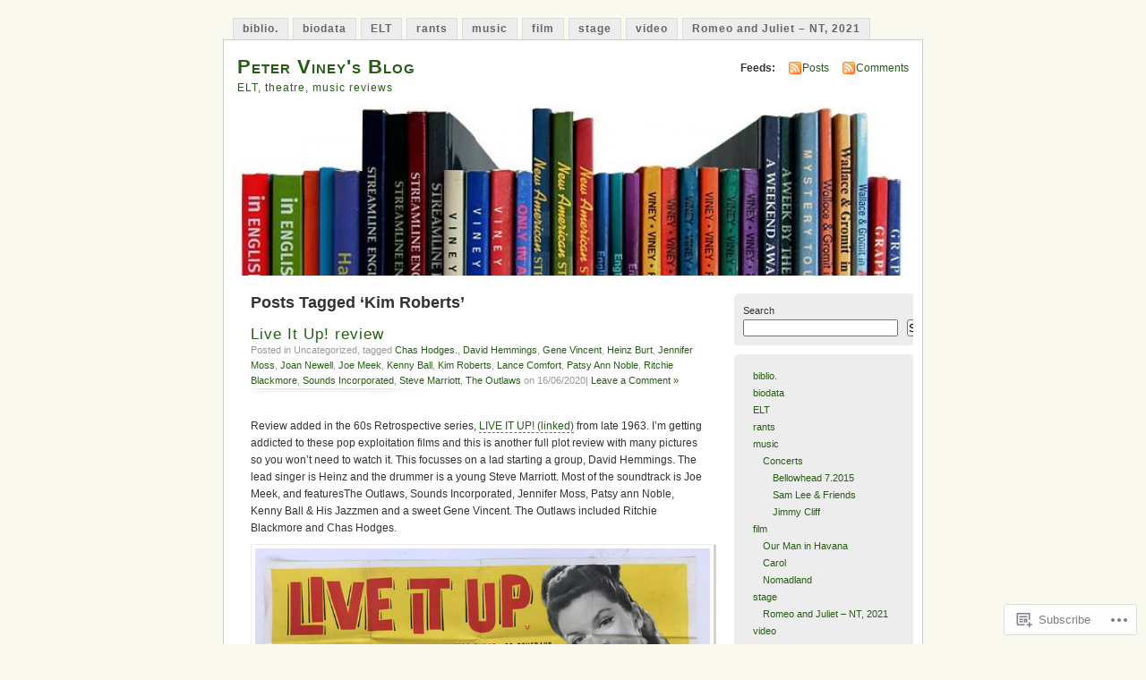

--- FILE ---
content_type: text/html; charset=UTF-8
request_url: https://peterviney.com/tag/kim-roberts/
body_size: 53523
content:
<!DOCTYPE html PUBLIC "-//W3C//DTD XHTML 1.0 Transitional//EN" "http://www.w3.org/TR/xhtml1/DTD/xhtml1-transitional.dtd">
<html xmlns="http://www.w3.org/1999/xhtml" lang="en">
<head profile="http://gmpg.org/xfn/11">
<meta http-equiv="Content-Type" content="text/html; charset=UTF-8" />
<title>Kim Roberts | Peter Viney&#039;s Blog</title>
<link rel="pingback" href="https://peterviney.com/xmlrpc.php" />
<meta name='robots' content='max-image-preview:large' />

<!-- Async WordPress.com Remote Login -->
<script id="wpcom_remote_login_js">
var wpcom_remote_login_extra_auth = '';
function wpcom_remote_login_remove_dom_node_id( element_id ) {
	var dom_node = document.getElementById( element_id );
	if ( dom_node ) { dom_node.parentNode.removeChild( dom_node ); }
}
function wpcom_remote_login_remove_dom_node_classes( class_name ) {
	var dom_nodes = document.querySelectorAll( '.' + class_name );
	for ( var i = 0; i < dom_nodes.length; i++ ) {
		dom_nodes[ i ].parentNode.removeChild( dom_nodes[ i ] );
	}
}
function wpcom_remote_login_final_cleanup() {
	wpcom_remote_login_remove_dom_node_classes( "wpcom_remote_login_msg" );
	wpcom_remote_login_remove_dom_node_id( "wpcom_remote_login_key" );
	wpcom_remote_login_remove_dom_node_id( "wpcom_remote_login_validate" );
	wpcom_remote_login_remove_dom_node_id( "wpcom_remote_login_js" );
	wpcom_remote_login_remove_dom_node_id( "wpcom_request_access_iframe" );
	wpcom_remote_login_remove_dom_node_id( "wpcom_request_access_styles" );
}

// Watch for messages back from the remote login
window.addEventListener( "message", function( e ) {
	if ( e.origin === "https://r-login.wordpress.com" ) {
		var data = {};
		try {
			data = JSON.parse( e.data );
		} catch( e ) {
			wpcom_remote_login_final_cleanup();
			return;
		}

		if ( data.msg === 'LOGIN' ) {
			// Clean up the login check iframe
			wpcom_remote_login_remove_dom_node_id( "wpcom_remote_login_key" );

			var id_regex = new RegExp( /^[0-9]+$/ );
			var token_regex = new RegExp( /^.*|.*|.*$/ );
			if (
				token_regex.test( data.token )
				&& id_regex.test( data.wpcomid )
			) {
				// We have everything we need to ask for a login
				var script = document.createElement( "script" );
				script.setAttribute( "id", "wpcom_remote_login_validate" );
				script.src = '/remote-login.php?wpcom_remote_login=validate'
					+ '&wpcomid=' + data.wpcomid
					+ '&token=' + encodeURIComponent( data.token )
					+ '&host=' + window.location.protocol
					+ '//' + window.location.hostname
					+ '&postid=35587'
					+ '&is_singular=';
				document.body.appendChild( script );
			}

			return;
		}

		// Safari ITP, not logged in, so redirect
		if ( data.msg === 'LOGIN-REDIRECT' ) {
			window.location = 'https://wordpress.com/log-in?redirect_to=' + window.location.href;
			return;
		}

		// Safari ITP, storage access failed, remove the request
		if ( data.msg === 'LOGIN-REMOVE' ) {
			var css_zap = 'html { -webkit-transition: margin-top 1s; transition: margin-top 1s; } /* 9001 */ html { margin-top: 0 !important; } * html body { margin-top: 0 !important; } @media screen and ( max-width: 782px ) { html { margin-top: 0 !important; } * html body { margin-top: 0 !important; } }';
			var style_zap = document.createElement( 'style' );
			style_zap.type = 'text/css';
			style_zap.appendChild( document.createTextNode( css_zap ) );
			document.body.appendChild( style_zap );

			var e = document.getElementById( 'wpcom_request_access_iframe' );
			e.parentNode.removeChild( e );

			document.cookie = 'wordpress_com_login_access=denied; path=/; max-age=31536000';

			return;
		}

		// Safari ITP
		if ( data.msg === 'REQUEST_ACCESS' ) {
			console.log( 'request access: safari' );

			// Check ITP iframe enable/disable knob
			if ( wpcom_remote_login_extra_auth !== 'safari_itp_iframe' ) {
				return;
			}

			// If we are in a "private window" there is no ITP.
			var private_window = false;
			try {
				var opendb = window.openDatabase( null, null, null, null );
			} catch( e ) {
				private_window = true;
			}

			if ( private_window ) {
				console.log( 'private window' );
				return;
			}

			var iframe = document.createElement( 'iframe' );
			iframe.id = 'wpcom_request_access_iframe';
			iframe.setAttribute( 'scrolling', 'no' );
			iframe.setAttribute( 'sandbox', 'allow-storage-access-by-user-activation allow-scripts allow-same-origin allow-top-navigation-by-user-activation' );
			iframe.src = 'https://r-login.wordpress.com/remote-login.php?wpcom_remote_login=request_access&origin=' + encodeURIComponent( data.origin ) + '&wpcomid=' + encodeURIComponent( data.wpcomid );

			var css = 'html { -webkit-transition: margin-top 1s; transition: margin-top 1s; } /* 9001 */ html { margin-top: 46px !important; } * html body { margin-top: 46px !important; } @media screen and ( max-width: 660px ) { html { margin-top: 71px !important; } * html body { margin-top: 71px !important; } #wpcom_request_access_iframe { display: block; height: 71px !important; } } #wpcom_request_access_iframe { border: 0px; height: 46px; position: fixed; top: 0; left: 0; width: 100%; min-width: 100%; z-index: 99999; background: #23282d; } ';

			var style = document.createElement( 'style' );
			style.type = 'text/css';
			style.id = 'wpcom_request_access_styles';
			style.appendChild( document.createTextNode( css ) );
			document.body.appendChild( style );

			document.body.appendChild( iframe );
		}

		if ( data.msg === 'DONE' ) {
			wpcom_remote_login_final_cleanup();
		}
	}
}, false );

// Inject the remote login iframe after the page has had a chance to load
// more critical resources
window.addEventListener( "DOMContentLoaded", function( e ) {
	var iframe = document.createElement( "iframe" );
	iframe.style.display = "none";
	iframe.setAttribute( "scrolling", "no" );
	iframe.setAttribute( "id", "wpcom_remote_login_key" );
	iframe.src = "https://r-login.wordpress.com/remote-login.php"
		+ "?wpcom_remote_login=key"
		+ "&origin=aHR0cHM6Ly9wZXRlcnZpbmV5LmNvbQ%3D%3D"
		+ "&wpcomid=12760154"
		+ "&time=" + Math.floor( Date.now() / 1000 );
	document.body.appendChild( iframe );
}, false );
</script>
<link rel='dns-prefetch' href='//s0.wp.com' />
<link rel="alternate" type="application/rss+xml" title="Peter Viney&#039;s Blog &raquo; Feed" href="https://peterviney.com/feed/" />
<link rel="alternate" type="application/rss+xml" title="Peter Viney&#039;s Blog &raquo; Comments Feed" href="https://peterviney.com/comments/feed/" />
<link rel="alternate" type="application/rss+xml" title="Peter Viney&#039;s Blog &raquo; Kim Roberts Tag Feed" href="https://peterviney.com/tag/kim-roberts/feed/" />
	<script type="text/javascript">
		/* <![CDATA[ */
		function addLoadEvent(func) {
			var oldonload = window.onload;
			if (typeof window.onload != 'function') {
				window.onload = func;
			} else {
				window.onload = function () {
					oldonload();
					func();
				}
			}
		}
		/* ]]> */
	</script>
	<link crossorigin='anonymous' rel='stylesheet' id='all-css-0-1' href='/wp-content/mu-plugins/infinity/themes/pub/mistylook.css?m=1339516582i&cssminify=yes' type='text/css' media='all' />
<style id='wp-emoji-styles-inline-css'>

	img.wp-smiley, img.emoji {
		display: inline !important;
		border: none !important;
		box-shadow: none !important;
		height: 1em !important;
		width: 1em !important;
		margin: 0 0.07em !important;
		vertical-align: -0.1em !important;
		background: none !important;
		padding: 0 !important;
	}
/*# sourceURL=wp-emoji-styles-inline-css */
</style>
<link crossorigin='anonymous' rel='stylesheet' id='all-css-2-1' href='/wp-content/plugins/gutenberg-core/v22.2.0/build/styles/block-library/style.css?m=1764855221i&cssminify=yes' type='text/css' media='all' />
<style id='wp-block-library-inline-css'>
.has-text-align-justify {
	text-align:justify;
}
.has-text-align-justify{text-align:justify;}

/*# sourceURL=wp-block-library-inline-css */
</style><style id='wp-block-search-inline-css'>
.wp-block-search__button{margin-left:10px;word-break:normal}.wp-block-search__button.has-icon{line-height:0}.wp-block-search__button svg{fill:currentColor;height:1.25em;min-height:24px;min-width:24px;vertical-align:text-bottom;width:1.25em}:where(.wp-block-search__button){border:1px solid #ccc;padding:6px 10px}.wp-block-search__inside-wrapper{display:flex;flex:auto;flex-wrap:nowrap;max-width:100%}.wp-block-search__label{width:100%}.wp-block-search.wp-block-search__button-only .wp-block-search__button{box-sizing:border-box;display:flex;flex-shrink:0;justify-content:center;margin-left:0;max-width:100%}.wp-block-search.wp-block-search__button-only .wp-block-search__inside-wrapper{min-width:0!important;transition-property:width}.wp-block-search.wp-block-search__button-only .wp-block-search__input{flex-basis:100%;transition-duration:.3s}.wp-block-search.wp-block-search__button-only.wp-block-search__searchfield-hidden,.wp-block-search.wp-block-search__button-only.wp-block-search__searchfield-hidden .wp-block-search__inside-wrapper{overflow:hidden}.wp-block-search.wp-block-search__button-only.wp-block-search__searchfield-hidden .wp-block-search__input{border-left-width:0!important;border-right-width:0!important;flex-basis:0;flex-grow:0;margin:0;min-width:0!important;padding-left:0!important;padding-right:0!important;width:0!important}:where(.wp-block-search__input){appearance:none;border:1px solid #949494;flex-grow:1;font-family:inherit;font-size:inherit;font-style:inherit;font-weight:inherit;letter-spacing:inherit;line-height:inherit;margin-left:0;margin-right:0;min-width:3rem;padding:8px;text-decoration:unset!important;text-transform:inherit}:where(.wp-block-search__button-inside .wp-block-search__inside-wrapper){background-color:#fff;border:1px solid #949494;box-sizing:border-box;padding:4px}:where(.wp-block-search__button-inside .wp-block-search__inside-wrapper) .wp-block-search__input{border:none;border-radius:0;padding:0 4px}:where(.wp-block-search__button-inside .wp-block-search__inside-wrapper) .wp-block-search__input:focus{outline:none}:where(.wp-block-search__button-inside .wp-block-search__inside-wrapper) :where(.wp-block-search__button){padding:4px 8px}.wp-block-search.aligncenter .wp-block-search__inside-wrapper{margin:auto}.wp-block[data-align=right] .wp-block-search.wp-block-search__button-only .wp-block-search__inside-wrapper{float:right}
/*# sourceURL=/wp-content/plugins/gutenberg-core/v22.2.0/build/styles/block-library/search/style.css */
</style>
<style id='global-styles-inline-css'>
:root{--wp--preset--aspect-ratio--square: 1;--wp--preset--aspect-ratio--4-3: 4/3;--wp--preset--aspect-ratio--3-4: 3/4;--wp--preset--aspect-ratio--3-2: 3/2;--wp--preset--aspect-ratio--2-3: 2/3;--wp--preset--aspect-ratio--16-9: 16/9;--wp--preset--aspect-ratio--9-16: 9/16;--wp--preset--color--black: #000000;--wp--preset--color--cyan-bluish-gray: #abb8c3;--wp--preset--color--white: #ffffff;--wp--preset--color--pale-pink: #f78da7;--wp--preset--color--vivid-red: #cf2e2e;--wp--preset--color--luminous-vivid-orange: #ff6900;--wp--preset--color--luminous-vivid-amber: #fcb900;--wp--preset--color--light-green-cyan: #7bdcb5;--wp--preset--color--vivid-green-cyan: #00d084;--wp--preset--color--pale-cyan-blue: #8ed1fc;--wp--preset--color--vivid-cyan-blue: #0693e3;--wp--preset--color--vivid-purple: #9b51e0;--wp--preset--gradient--vivid-cyan-blue-to-vivid-purple: linear-gradient(135deg,rgb(6,147,227) 0%,rgb(155,81,224) 100%);--wp--preset--gradient--light-green-cyan-to-vivid-green-cyan: linear-gradient(135deg,rgb(122,220,180) 0%,rgb(0,208,130) 100%);--wp--preset--gradient--luminous-vivid-amber-to-luminous-vivid-orange: linear-gradient(135deg,rgb(252,185,0) 0%,rgb(255,105,0) 100%);--wp--preset--gradient--luminous-vivid-orange-to-vivid-red: linear-gradient(135deg,rgb(255,105,0) 0%,rgb(207,46,46) 100%);--wp--preset--gradient--very-light-gray-to-cyan-bluish-gray: linear-gradient(135deg,rgb(238,238,238) 0%,rgb(169,184,195) 100%);--wp--preset--gradient--cool-to-warm-spectrum: linear-gradient(135deg,rgb(74,234,220) 0%,rgb(151,120,209) 20%,rgb(207,42,186) 40%,rgb(238,44,130) 60%,rgb(251,105,98) 80%,rgb(254,248,76) 100%);--wp--preset--gradient--blush-light-purple: linear-gradient(135deg,rgb(255,206,236) 0%,rgb(152,150,240) 100%);--wp--preset--gradient--blush-bordeaux: linear-gradient(135deg,rgb(254,205,165) 0%,rgb(254,45,45) 50%,rgb(107,0,62) 100%);--wp--preset--gradient--luminous-dusk: linear-gradient(135deg,rgb(255,203,112) 0%,rgb(199,81,192) 50%,rgb(65,88,208) 100%);--wp--preset--gradient--pale-ocean: linear-gradient(135deg,rgb(255,245,203) 0%,rgb(182,227,212) 50%,rgb(51,167,181) 100%);--wp--preset--gradient--electric-grass: linear-gradient(135deg,rgb(202,248,128) 0%,rgb(113,206,126) 100%);--wp--preset--gradient--midnight: linear-gradient(135deg,rgb(2,3,129) 0%,rgb(40,116,252) 100%);--wp--preset--font-size--small: 13px;--wp--preset--font-size--medium: 20px;--wp--preset--font-size--large: 36px;--wp--preset--font-size--x-large: 42px;--wp--preset--font-family--albert-sans: 'Albert Sans', sans-serif;--wp--preset--font-family--alegreya: Alegreya, serif;--wp--preset--font-family--arvo: Arvo, serif;--wp--preset--font-family--bodoni-moda: 'Bodoni Moda', serif;--wp--preset--font-family--bricolage-grotesque: 'Bricolage Grotesque', sans-serif;--wp--preset--font-family--cabin: Cabin, sans-serif;--wp--preset--font-family--chivo: Chivo, sans-serif;--wp--preset--font-family--commissioner: Commissioner, sans-serif;--wp--preset--font-family--cormorant: Cormorant, serif;--wp--preset--font-family--courier-prime: 'Courier Prime', monospace;--wp--preset--font-family--crimson-pro: 'Crimson Pro', serif;--wp--preset--font-family--dm-mono: 'DM Mono', monospace;--wp--preset--font-family--dm-sans: 'DM Sans', sans-serif;--wp--preset--font-family--dm-serif-display: 'DM Serif Display', serif;--wp--preset--font-family--domine: Domine, serif;--wp--preset--font-family--eb-garamond: 'EB Garamond', serif;--wp--preset--font-family--epilogue: Epilogue, sans-serif;--wp--preset--font-family--fahkwang: Fahkwang, sans-serif;--wp--preset--font-family--figtree: Figtree, sans-serif;--wp--preset--font-family--fira-sans: 'Fira Sans', sans-serif;--wp--preset--font-family--fjalla-one: 'Fjalla One', sans-serif;--wp--preset--font-family--fraunces: Fraunces, serif;--wp--preset--font-family--gabarito: Gabarito, system-ui;--wp--preset--font-family--ibm-plex-mono: 'IBM Plex Mono', monospace;--wp--preset--font-family--ibm-plex-sans: 'IBM Plex Sans', sans-serif;--wp--preset--font-family--ibarra-real-nova: 'Ibarra Real Nova', serif;--wp--preset--font-family--instrument-serif: 'Instrument Serif', serif;--wp--preset--font-family--inter: Inter, sans-serif;--wp--preset--font-family--josefin-sans: 'Josefin Sans', sans-serif;--wp--preset--font-family--jost: Jost, sans-serif;--wp--preset--font-family--libre-baskerville: 'Libre Baskerville', serif;--wp--preset--font-family--libre-franklin: 'Libre Franklin', sans-serif;--wp--preset--font-family--literata: Literata, serif;--wp--preset--font-family--lora: Lora, serif;--wp--preset--font-family--merriweather: Merriweather, serif;--wp--preset--font-family--montserrat: Montserrat, sans-serif;--wp--preset--font-family--newsreader: Newsreader, serif;--wp--preset--font-family--noto-sans-mono: 'Noto Sans Mono', sans-serif;--wp--preset--font-family--nunito: Nunito, sans-serif;--wp--preset--font-family--open-sans: 'Open Sans', sans-serif;--wp--preset--font-family--overpass: Overpass, sans-serif;--wp--preset--font-family--pt-serif: 'PT Serif', serif;--wp--preset--font-family--petrona: Petrona, serif;--wp--preset--font-family--piazzolla: Piazzolla, serif;--wp--preset--font-family--playfair-display: 'Playfair Display', serif;--wp--preset--font-family--plus-jakarta-sans: 'Plus Jakarta Sans', sans-serif;--wp--preset--font-family--poppins: Poppins, sans-serif;--wp--preset--font-family--raleway: Raleway, sans-serif;--wp--preset--font-family--roboto: Roboto, sans-serif;--wp--preset--font-family--roboto-slab: 'Roboto Slab', serif;--wp--preset--font-family--rubik: Rubik, sans-serif;--wp--preset--font-family--rufina: Rufina, serif;--wp--preset--font-family--sora: Sora, sans-serif;--wp--preset--font-family--source-sans-3: 'Source Sans 3', sans-serif;--wp--preset--font-family--source-serif-4: 'Source Serif 4', serif;--wp--preset--font-family--space-mono: 'Space Mono', monospace;--wp--preset--font-family--syne: Syne, sans-serif;--wp--preset--font-family--texturina: Texturina, serif;--wp--preset--font-family--urbanist: Urbanist, sans-serif;--wp--preset--font-family--work-sans: 'Work Sans', sans-serif;--wp--preset--spacing--20: 0.44rem;--wp--preset--spacing--30: 0.67rem;--wp--preset--spacing--40: 1rem;--wp--preset--spacing--50: 1.5rem;--wp--preset--spacing--60: 2.25rem;--wp--preset--spacing--70: 3.38rem;--wp--preset--spacing--80: 5.06rem;--wp--preset--shadow--natural: 6px 6px 9px rgba(0, 0, 0, 0.2);--wp--preset--shadow--deep: 12px 12px 50px rgba(0, 0, 0, 0.4);--wp--preset--shadow--sharp: 6px 6px 0px rgba(0, 0, 0, 0.2);--wp--preset--shadow--outlined: 6px 6px 0px -3px rgb(255, 255, 255), 6px 6px rgb(0, 0, 0);--wp--preset--shadow--crisp: 6px 6px 0px rgb(0, 0, 0);}:where(.is-layout-flex){gap: 0.5em;}:where(.is-layout-grid){gap: 0.5em;}body .is-layout-flex{display: flex;}.is-layout-flex{flex-wrap: wrap;align-items: center;}.is-layout-flex > :is(*, div){margin: 0;}body .is-layout-grid{display: grid;}.is-layout-grid > :is(*, div){margin: 0;}:where(.wp-block-columns.is-layout-flex){gap: 2em;}:where(.wp-block-columns.is-layout-grid){gap: 2em;}:where(.wp-block-post-template.is-layout-flex){gap: 1.25em;}:where(.wp-block-post-template.is-layout-grid){gap: 1.25em;}.has-black-color{color: var(--wp--preset--color--black) !important;}.has-cyan-bluish-gray-color{color: var(--wp--preset--color--cyan-bluish-gray) !important;}.has-white-color{color: var(--wp--preset--color--white) !important;}.has-pale-pink-color{color: var(--wp--preset--color--pale-pink) !important;}.has-vivid-red-color{color: var(--wp--preset--color--vivid-red) !important;}.has-luminous-vivid-orange-color{color: var(--wp--preset--color--luminous-vivid-orange) !important;}.has-luminous-vivid-amber-color{color: var(--wp--preset--color--luminous-vivid-amber) !important;}.has-light-green-cyan-color{color: var(--wp--preset--color--light-green-cyan) !important;}.has-vivid-green-cyan-color{color: var(--wp--preset--color--vivid-green-cyan) !important;}.has-pale-cyan-blue-color{color: var(--wp--preset--color--pale-cyan-blue) !important;}.has-vivid-cyan-blue-color{color: var(--wp--preset--color--vivid-cyan-blue) !important;}.has-vivid-purple-color{color: var(--wp--preset--color--vivid-purple) !important;}.has-black-background-color{background-color: var(--wp--preset--color--black) !important;}.has-cyan-bluish-gray-background-color{background-color: var(--wp--preset--color--cyan-bluish-gray) !important;}.has-white-background-color{background-color: var(--wp--preset--color--white) !important;}.has-pale-pink-background-color{background-color: var(--wp--preset--color--pale-pink) !important;}.has-vivid-red-background-color{background-color: var(--wp--preset--color--vivid-red) !important;}.has-luminous-vivid-orange-background-color{background-color: var(--wp--preset--color--luminous-vivid-orange) !important;}.has-luminous-vivid-amber-background-color{background-color: var(--wp--preset--color--luminous-vivid-amber) !important;}.has-light-green-cyan-background-color{background-color: var(--wp--preset--color--light-green-cyan) !important;}.has-vivid-green-cyan-background-color{background-color: var(--wp--preset--color--vivid-green-cyan) !important;}.has-pale-cyan-blue-background-color{background-color: var(--wp--preset--color--pale-cyan-blue) !important;}.has-vivid-cyan-blue-background-color{background-color: var(--wp--preset--color--vivid-cyan-blue) !important;}.has-vivid-purple-background-color{background-color: var(--wp--preset--color--vivid-purple) !important;}.has-black-border-color{border-color: var(--wp--preset--color--black) !important;}.has-cyan-bluish-gray-border-color{border-color: var(--wp--preset--color--cyan-bluish-gray) !important;}.has-white-border-color{border-color: var(--wp--preset--color--white) !important;}.has-pale-pink-border-color{border-color: var(--wp--preset--color--pale-pink) !important;}.has-vivid-red-border-color{border-color: var(--wp--preset--color--vivid-red) !important;}.has-luminous-vivid-orange-border-color{border-color: var(--wp--preset--color--luminous-vivid-orange) !important;}.has-luminous-vivid-amber-border-color{border-color: var(--wp--preset--color--luminous-vivid-amber) !important;}.has-light-green-cyan-border-color{border-color: var(--wp--preset--color--light-green-cyan) !important;}.has-vivid-green-cyan-border-color{border-color: var(--wp--preset--color--vivid-green-cyan) !important;}.has-pale-cyan-blue-border-color{border-color: var(--wp--preset--color--pale-cyan-blue) !important;}.has-vivid-cyan-blue-border-color{border-color: var(--wp--preset--color--vivid-cyan-blue) !important;}.has-vivid-purple-border-color{border-color: var(--wp--preset--color--vivid-purple) !important;}.has-vivid-cyan-blue-to-vivid-purple-gradient-background{background: var(--wp--preset--gradient--vivid-cyan-blue-to-vivid-purple) !important;}.has-light-green-cyan-to-vivid-green-cyan-gradient-background{background: var(--wp--preset--gradient--light-green-cyan-to-vivid-green-cyan) !important;}.has-luminous-vivid-amber-to-luminous-vivid-orange-gradient-background{background: var(--wp--preset--gradient--luminous-vivid-amber-to-luminous-vivid-orange) !important;}.has-luminous-vivid-orange-to-vivid-red-gradient-background{background: var(--wp--preset--gradient--luminous-vivid-orange-to-vivid-red) !important;}.has-very-light-gray-to-cyan-bluish-gray-gradient-background{background: var(--wp--preset--gradient--very-light-gray-to-cyan-bluish-gray) !important;}.has-cool-to-warm-spectrum-gradient-background{background: var(--wp--preset--gradient--cool-to-warm-spectrum) !important;}.has-blush-light-purple-gradient-background{background: var(--wp--preset--gradient--blush-light-purple) !important;}.has-blush-bordeaux-gradient-background{background: var(--wp--preset--gradient--blush-bordeaux) !important;}.has-luminous-dusk-gradient-background{background: var(--wp--preset--gradient--luminous-dusk) !important;}.has-pale-ocean-gradient-background{background: var(--wp--preset--gradient--pale-ocean) !important;}.has-electric-grass-gradient-background{background: var(--wp--preset--gradient--electric-grass) !important;}.has-midnight-gradient-background{background: var(--wp--preset--gradient--midnight) !important;}.has-small-font-size{font-size: var(--wp--preset--font-size--small) !important;}.has-medium-font-size{font-size: var(--wp--preset--font-size--medium) !important;}.has-large-font-size{font-size: var(--wp--preset--font-size--large) !important;}.has-x-large-font-size{font-size: var(--wp--preset--font-size--x-large) !important;}.has-albert-sans-font-family{font-family: var(--wp--preset--font-family--albert-sans) !important;}.has-alegreya-font-family{font-family: var(--wp--preset--font-family--alegreya) !important;}.has-arvo-font-family{font-family: var(--wp--preset--font-family--arvo) !important;}.has-bodoni-moda-font-family{font-family: var(--wp--preset--font-family--bodoni-moda) !important;}.has-bricolage-grotesque-font-family{font-family: var(--wp--preset--font-family--bricolage-grotesque) !important;}.has-cabin-font-family{font-family: var(--wp--preset--font-family--cabin) !important;}.has-chivo-font-family{font-family: var(--wp--preset--font-family--chivo) !important;}.has-commissioner-font-family{font-family: var(--wp--preset--font-family--commissioner) !important;}.has-cormorant-font-family{font-family: var(--wp--preset--font-family--cormorant) !important;}.has-courier-prime-font-family{font-family: var(--wp--preset--font-family--courier-prime) !important;}.has-crimson-pro-font-family{font-family: var(--wp--preset--font-family--crimson-pro) !important;}.has-dm-mono-font-family{font-family: var(--wp--preset--font-family--dm-mono) !important;}.has-dm-sans-font-family{font-family: var(--wp--preset--font-family--dm-sans) !important;}.has-dm-serif-display-font-family{font-family: var(--wp--preset--font-family--dm-serif-display) !important;}.has-domine-font-family{font-family: var(--wp--preset--font-family--domine) !important;}.has-eb-garamond-font-family{font-family: var(--wp--preset--font-family--eb-garamond) !important;}.has-epilogue-font-family{font-family: var(--wp--preset--font-family--epilogue) !important;}.has-fahkwang-font-family{font-family: var(--wp--preset--font-family--fahkwang) !important;}.has-figtree-font-family{font-family: var(--wp--preset--font-family--figtree) !important;}.has-fira-sans-font-family{font-family: var(--wp--preset--font-family--fira-sans) !important;}.has-fjalla-one-font-family{font-family: var(--wp--preset--font-family--fjalla-one) !important;}.has-fraunces-font-family{font-family: var(--wp--preset--font-family--fraunces) !important;}.has-gabarito-font-family{font-family: var(--wp--preset--font-family--gabarito) !important;}.has-ibm-plex-mono-font-family{font-family: var(--wp--preset--font-family--ibm-plex-mono) !important;}.has-ibm-plex-sans-font-family{font-family: var(--wp--preset--font-family--ibm-plex-sans) !important;}.has-ibarra-real-nova-font-family{font-family: var(--wp--preset--font-family--ibarra-real-nova) !important;}.has-instrument-serif-font-family{font-family: var(--wp--preset--font-family--instrument-serif) !important;}.has-inter-font-family{font-family: var(--wp--preset--font-family--inter) !important;}.has-josefin-sans-font-family{font-family: var(--wp--preset--font-family--josefin-sans) !important;}.has-jost-font-family{font-family: var(--wp--preset--font-family--jost) !important;}.has-libre-baskerville-font-family{font-family: var(--wp--preset--font-family--libre-baskerville) !important;}.has-libre-franklin-font-family{font-family: var(--wp--preset--font-family--libre-franklin) !important;}.has-literata-font-family{font-family: var(--wp--preset--font-family--literata) !important;}.has-lora-font-family{font-family: var(--wp--preset--font-family--lora) !important;}.has-merriweather-font-family{font-family: var(--wp--preset--font-family--merriweather) !important;}.has-montserrat-font-family{font-family: var(--wp--preset--font-family--montserrat) !important;}.has-newsreader-font-family{font-family: var(--wp--preset--font-family--newsreader) !important;}.has-noto-sans-mono-font-family{font-family: var(--wp--preset--font-family--noto-sans-mono) !important;}.has-nunito-font-family{font-family: var(--wp--preset--font-family--nunito) !important;}.has-open-sans-font-family{font-family: var(--wp--preset--font-family--open-sans) !important;}.has-overpass-font-family{font-family: var(--wp--preset--font-family--overpass) !important;}.has-pt-serif-font-family{font-family: var(--wp--preset--font-family--pt-serif) !important;}.has-petrona-font-family{font-family: var(--wp--preset--font-family--petrona) !important;}.has-piazzolla-font-family{font-family: var(--wp--preset--font-family--piazzolla) !important;}.has-playfair-display-font-family{font-family: var(--wp--preset--font-family--playfair-display) !important;}.has-plus-jakarta-sans-font-family{font-family: var(--wp--preset--font-family--plus-jakarta-sans) !important;}.has-poppins-font-family{font-family: var(--wp--preset--font-family--poppins) !important;}.has-raleway-font-family{font-family: var(--wp--preset--font-family--raleway) !important;}.has-roboto-font-family{font-family: var(--wp--preset--font-family--roboto) !important;}.has-roboto-slab-font-family{font-family: var(--wp--preset--font-family--roboto-slab) !important;}.has-rubik-font-family{font-family: var(--wp--preset--font-family--rubik) !important;}.has-rufina-font-family{font-family: var(--wp--preset--font-family--rufina) !important;}.has-sora-font-family{font-family: var(--wp--preset--font-family--sora) !important;}.has-source-sans-3-font-family{font-family: var(--wp--preset--font-family--source-sans-3) !important;}.has-source-serif-4-font-family{font-family: var(--wp--preset--font-family--source-serif-4) !important;}.has-space-mono-font-family{font-family: var(--wp--preset--font-family--space-mono) !important;}.has-syne-font-family{font-family: var(--wp--preset--font-family--syne) !important;}.has-texturina-font-family{font-family: var(--wp--preset--font-family--texturina) !important;}.has-urbanist-font-family{font-family: var(--wp--preset--font-family--urbanist) !important;}.has-work-sans-font-family{font-family: var(--wp--preset--font-family--work-sans) !important;}
/*# sourceURL=global-styles-inline-css */
</style>

<style id='classic-theme-styles-inline-css'>
/*! This file is auto-generated */
.wp-block-button__link{color:#fff;background-color:#32373c;border-radius:9999px;box-shadow:none;text-decoration:none;padding:calc(.667em + 2px) calc(1.333em + 2px);font-size:1.125em}.wp-block-file__button{background:#32373c;color:#fff;text-decoration:none}
/*# sourceURL=/wp-includes/css/classic-themes.min.css */
</style>
<link crossorigin='anonymous' rel='stylesheet' id='all-css-4-1' href='/_static/??-eJyFj90KwjAMhV/ILNQNnRfis+wnzmrTlqZz+PZmCDoR5k3IOZwvnOAUoQs+k88Y3ThYL9iF1oXuJrgtTF0YEMvRESS6FxX2VvI7AZIfjopOZIOLQzzC51Yi9Tk2eU4w9bYhR6yxNWyKykDbxkQioJPtyJAvCsoP97Ixji2ynRuFcMO/zRLpD4OuA2pqIdeggQLo5022wX8JOLvGphk98dHsK7M7lGVZX5+GWoKz&cssminify=yes' type='text/css' media='all' />
<link crossorigin='anonymous' rel='stylesheet' id='print-css-5-1' href='/wp-content/mu-plugins/global-print/global-print.css?m=1465851035i&cssminify=yes' type='text/css' media='print' />
<style id='jetpack-global-styles-frontend-style-inline-css'>
:root { --font-headings: unset; --font-base: unset; --font-headings-default: -apple-system,BlinkMacSystemFont,"Segoe UI",Roboto,Oxygen-Sans,Ubuntu,Cantarell,"Helvetica Neue",sans-serif; --font-base-default: -apple-system,BlinkMacSystemFont,"Segoe UI",Roboto,Oxygen-Sans,Ubuntu,Cantarell,"Helvetica Neue",sans-serif;}
/*# sourceURL=jetpack-global-styles-frontend-style-inline-css */
</style>
<link crossorigin='anonymous' rel='stylesheet' id='all-css-8-1' href='/wp-content/themes/h4/global.css?m=1420737423i&cssminify=yes' type='text/css' media='all' />
<script type="text/javascript" id="wpcom-actionbar-placeholder-js-extra">
/* <![CDATA[ */
var actionbardata = {"siteID":"12760154","postID":"0","siteURL":"https://peterviney.com","xhrURL":"https://peterviney.com/wp-admin/admin-ajax.php","nonce":"538b1bcb63","isLoggedIn":"","statusMessage":"","subsEmailDefault":"instantly","proxyScriptUrl":"https://s0.wp.com/wp-content/js/wpcom-proxy-request.js?m=1513050504i&amp;ver=20211021","i18n":{"followedText":"New posts from this site will now appear in your \u003Ca href=\"https://wordpress.com/reader\"\u003EReader\u003C/a\u003E","foldBar":"Collapse this bar","unfoldBar":"Expand this bar","shortLinkCopied":"Shortlink copied to clipboard."}};
//# sourceURL=wpcom-actionbar-placeholder-js-extra
/* ]]> */
</script>
<script type="text/javascript" id="jetpack-mu-wpcom-settings-js-before">
/* <![CDATA[ */
var JETPACK_MU_WPCOM_SETTINGS = {"assetsUrl":"https://s0.wp.com/wp-content/mu-plugins/jetpack-mu-wpcom-plugin/sun/jetpack_vendor/automattic/jetpack-mu-wpcom/src/build/"};
//# sourceURL=jetpack-mu-wpcom-settings-js-before
/* ]]> */
</script>
<script crossorigin='anonymous' type='text/javascript'  src='/wp-content/js/rlt-proxy.js?m=1720530689i'></script>
<script type="text/javascript" id="rlt-proxy-js-after">
/* <![CDATA[ */
	rltInitialize( {"token":null,"iframeOrigins":["https:\/\/widgets.wp.com"]} );
//# sourceURL=rlt-proxy-js-after
/* ]]> */
</script>
<link rel="EditURI" type="application/rsd+xml" title="RSD" href="https://peterviney.wordpress.com/xmlrpc.php?rsd" />
<meta name="generator" content="WordPress.com" />

<!-- Jetpack Open Graph Tags -->
<meta property="og:type" content="website" />
<meta property="og:title" content="Kim Roberts &#8211; Peter Viney&#039;s Blog" />
<meta property="og:url" content="https://peterviney.com/tag/kim-roberts/" />
<meta property="og:site_name" content="Peter Viney&#039;s Blog" />
<meta property="og:image" content="https://s0.wp.com/i/blank.jpg?m=1383295312i" />
<meta property="og:image:width" content="200" />
<meta property="og:image:height" content="200" />
<meta property="og:image:alt" content="" />
<meta property="og:locale" content="en_US" />
<meta name="twitter:creator" content="@peter32606211" />

<!-- End Jetpack Open Graph Tags -->
<link rel="shortcut icon" type="image/x-icon" href="https://s0.wp.com/i/favicon.ico?m=1713425267i" sizes="16x16 24x24 32x32 48x48" />
<link rel="icon" type="image/x-icon" href="https://s0.wp.com/i/favicon.ico?m=1713425267i" sizes="16x16 24x24 32x32 48x48" />
<link rel="apple-touch-icon" href="https://s0.wp.com/i/webclip.png?m=1713868326i" />
<link rel='openid.server' href='https://peterviney.com/?openidserver=1' />
<link rel='openid.delegate' href='https://peterviney.com/' />
<link rel="search" type="application/opensearchdescription+xml" href="https://peterviney.com/osd.xml" title="Peter Viney&#039;s Blog" />
<link rel="search" type="application/opensearchdescription+xml" href="https://s1.wp.com/opensearch.xml" title="WordPress.com" />
		<style id="wpcom-hotfix-masterbar-style">
			@media screen and (min-width: 783px) {
				#wpadminbar .quicklinks li#wp-admin-bar-my-account.with-avatar > a img {
					margin-top: 5px;
				}
			}
		</style>
		<meta name="description" content="Posts about Kim Roberts written by Peter Viney" />
<style type="text/css">
			#header h1 a,
		#header h2 {
			color: #265E15 !important;
		}
				#headerimage {
			background: url('https://peterviney.com/wp-content/uploads/2010/03/cropped-home_bookshelf1.jpg') no-repeat;
			height: 200px;
		}
	</style>
<link crossorigin='anonymous' rel='stylesheet' id='all-css-0-3' href='/_static/??-eJyNjM0KgzAQBl9I/ag/lR6KjyK6LhJNNsHN4uuXQuvZ4wzD4EwlRcksGcHK5G11otg4p4n2H0NNMDohzD7SrtDTJT4qUi1wexDiYp4VNB3RlP3V/MX3N4T3o++aun892277AK5vOq4=&cssminify=yes' type='text/css' media='all' />
</head>
<body id="section-index" class="archive tag tag-kim-roberts tag-572892 wp-theme-pubmistylook customizer-styles-applied jetpack-reblog-enabled">


<div id="navigation" class="clearfix">
	<div class="menu"><ul id="menu-menu-1" class="menu"><li id="menu-item-9773" class="menu-item menu-item-type-post_type menu-item-object-page menu-item-9773"><a href="https://peterviney.com/elt-archive/">biblio.</a></li>
<li id="menu-item-9774" class="menu-item menu-item-type-post_type menu-item-object-page menu-item-9774"><a href="https://peterviney.com/biodata/">biodata</a></li>
<li id="menu-item-9775" class="menu-item menu-item-type-post_type menu-item-object-page menu-item-9775"><a href="https://peterviney.com/about/">ELT</a></li>
<li id="menu-item-9776" class="menu-item menu-item-type-post_type menu-item-object-page menu-item-9776"><a href="https://peterviney.com/rants/">rants</a></li>
<li id="menu-item-9777" class="menu-item menu-item-type-post_type menu-item-object-page menu-item-has-children menu-item-9777"><a href="https://peterviney.com/peter-viney-music-rock-the-band-record-cover/">music</a>
<ul class="sub-menu">
	<li id="menu-item-9781" class="menu-item menu-item-type-post_type menu-item-object-page menu-item-has-children menu-item-9781"><a href="https://peterviney.com/peter-viney-music-rock-the-band-record-cover/concert-reviews/">Concerts</a>
	<ul class="sub-menu">
		<li id="menu-item-9782" class="menu-item menu-item-type-post_type menu-item-object-page menu-item-9782"><a href="https://peterviney.com/peter-viney-music-rock-the-band-record-cover/concert-reviews/bellowhead-7-2015/">Bellowhead 7.2015</a></li>
		<li id="menu-item-10680" class="menu-item menu-item-type-post_type menu-item-object-page menu-item-10680"><a href="https://peterviney.com/peter-viney-music-rock-the-band-record-cover/concert-reviews/sam-lee-friends/">Sam Lee &amp; Friends</a></li>
		<li id="menu-item-9817" class="menu-item menu-item-type-post_type menu-item-object-page menu-item-9817"><a href="https://peterviney.com/peter-viney-music-rock-the-band-record-cover/concert-reviews/jimmy-cliff/">Jimmy Cliff</a></li>
	</ul>
</li>
</ul>
</li>
<li id="menu-item-9778" class="menu-item menu-item-type-post_type menu-item-object-page menu-item-has-children menu-item-9778"><a href="https://peterviney.com/film-theatre-reviews/">film</a>
<ul class="sub-menu">
	<li id="menu-item-41768" class="menu-item menu-item-type-post_type menu-item-object-page menu-item-41768"><a href="https://peterviney.com/film-theatre-reviews/our-man-in-havana/">Our Man in Havana</a></li>
	<li id="menu-item-11784" class="menu-item menu-item-type-post_type menu-item-object-page menu-item-11784"><a href="https://peterviney.com/film-theatre-reviews/carol/">Carol</a></li>
	<li id="menu-item-38843" class="menu-item menu-item-type-post_type menu-item-object-page menu-item-38843"><a href="https://peterviney.com/film-theatre-reviews/nomadland/">Nomadland</a></li>
</ul>
</li>
<li id="menu-item-9779" class="menu-item menu-item-type-post_type menu-item-object-page menu-item-has-children menu-item-9779"><a href="https://peterviney.com/stage/">stage</a>
<ul class="sub-menu">
	<li id="menu-item-38455" class="menu-item menu-item-type-post_type menu-item-object-page menu-item-38455"><a href="https://peterviney.com/stage/romeo-and-juliet-nt-2021/">Romeo and Juliet – NT, 2021</a></li>
</ul>
</li>
<li id="menu-item-9780" class="menu-item menu-item-type-post_type menu-item-object-page menu-item-9780"><a href="https://peterviney.com/video/">video</a></li>
<li id="menu-item-38459" class="menu-item menu-item-type-post_type menu-item-object-page menu-item-38459"><a href="https://peterviney.com/stage/romeo-and-juliet-nt-2021/">Romeo and Juliet – NT, 2021</a></li>
</ul></div></div><!-- end id:navigation -->

<div id="container">

<div id="header">
<h1><a href="https://peterviney.com/" title="Peter Viney&#039;s Blog">Peter Viney&#039;s Blog</a></h1>
<h2>ELT, theatre, music reviews</h2>
</div><!-- end id:header -->


	
		<div id="feedarea">
	<dl>
		<dt><strong>Feeds:</strong></dt>

			<dd><a href="https://peterviney.com/feed/">Posts</a></dd>
	
			<dd><a href="https://peterviney.com/comments/feed/">Comments</a></dd>
		</dl>
	</div><!-- end id:feedarea -->
	
	<div id="headerimage">
</div><!-- end id:headerimage -->

<div id="content">
<div id="content-main">
	              <h2 class="pagetitle">Posts Tagged &#8216;Kim Roberts&#8217;</h2>
      		
			<div class="post-35587 post type-post status-publish format-standard hentry tag-chas-hodges tag-david-hemmings tag-gene-vincent tag-heinz-burt tag-jennifer-moss tag-joan-newell tag-joe-meek tag-kenny-ball tag-kim-roberts tag-lance-comfort tag-patsy-ann-noble tag-ritchie-blackmore tag-sounds-incorporated tag-steve-marriott tag-the-outlaws" id="post-35587">
				<div class="posttitle">
					<h2><a href="https://peterviney.com/2020/06/16/live-it-up-review/" rel="bookmark">Live It Up!&nbsp;review</a></h2>
					<p class="post-info">
					Posted in Uncategorized, tagged <a href="https://peterviney.com/tag/chas-hodges/" rel="tag">Chas Hodges.</a>, <a href="https://peterviney.com/tag/david-hemmings/" rel="tag">David Hemmings</a>, <a href="https://peterviney.com/tag/gene-vincent/" rel="tag">Gene Vincent</a>, <a href="https://peterviney.com/tag/heinz-burt/" rel="tag">Heinz Burt</a>, <a href="https://peterviney.com/tag/jennifer-moss/" rel="tag">Jennifer Moss</a>, <a href="https://peterviney.com/tag/joan-newell/" rel="tag">Joan Newell</a>, <a href="https://peterviney.com/tag/joe-meek/" rel="tag">Joe Meek</a>, <a href="https://peterviney.com/tag/kenny-ball/" rel="tag">Kenny Ball</a>, <a href="https://peterviney.com/tag/kim-roberts/" rel="tag">Kim Roberts</a>, <a href="https://peterviney.com/tag/lance-comfort/" rel="tag">Lance Comfort</a>, <a href="https://peterviney.com/tag/patsy-ann-noble/" rel="tag">Patsy Ann Noble</a>, <a href="https://peterviney.com/tag/ritchie-blackmore/" rel="tag">Ritchie Blackmore</a>, <a href="https://peterviney.com/tag/sounds-incorporated/" rel="tag">Sounds Incorporated</a>, <a href="https://peterviney.com/tag/steve-marriott/" rel="tag">Steve Marriott</a>, <a href="https://peterviney.com/tag/the-outlaws/" rel="tag">The Outlaws</a> on 16/06/2020|
													<a href="https://peterviney.com/2020/06/16/live-it-up-review/#respond">Leave a Comment &#187;</a>											</p>
				</div>

				<div class="entry">
					<p>Review added in the 60s Retrospective series, <a href="https://peterviney.com/film-the-60s-retrospectives/live-it-up/" target="_blank" rel="noopener">LIVE IT UP! (linked)</a> from late 1963. I&#8217;m getting addicted to these pop exploitation films and this is another full plot review with many pictures so you won&#8217;t need to watch it. This focusses on a lad starting a group, David Hemmings. The lead singer is Heinz and the drummer is a young Steve Marriott. Most of the soundtrack is Joe Meek, and featuresThe Outlaws, Sounds Incorporated, Jennifer Moss, Patsy ann Noble, Kenny Ball &amp; His Jazzmen and a sweet Gene Vincent. The Outlaws included Ritchie Blackmore and Chas Hodges.</p>
<p><img data-attachment-id="35523" data-permalink="https://peterviney.com/?attachment_id=35523" data-orig-file="https://peterviney.com/wp-content/uploads/2020/06/24920_0.jpg" data-orig-size="680,506" data-comments-opened="1" data-image-meta="{&quot;aperture&quot;:&quot;0&quot;,&quot;credit&quot;:&quot;&quot;,&quot;camera&quot;:&quot;&quot;,&quot;caption&quot;:&quot;&quot;,&quot;created_timestamp&quot;:&quot;0&quot;,&quot;copyright&quot;:&quot;&quot;,&quot;focal_length&quot;:&quot;0&quot;,&quot;iso&quot;:&quot;0&quot;,&quot;shutter_speed&quot;:&quot;0&quot;,&quot;title&quot;:&quot;&quot;,&quot;orientation&quot;:&quot;1&quot;}" data-image-title="24920_0" data-image-description="" data-image-caption="" data-medium-file="https://peterviney.com/wp-content/uploads/2020/06/24920_0.jpg?w=300" data-large-file="https://peterviney.com/wp-content/uploads/2020/06/24920_0.jpg?w=500" class="alignnone size-full wp-image-35523" src="https://peterviney.com/wp-content/uploads/2020/06/24920_0.jpg?w=500" alt="24920_0"   srcset="https://peterviney.com/wp-content/uploads/2020/06/24920_0.jpg 680w, https://peterviney.com/wp-content/uploads/2020/06/24920_0.jpg?w=150&amp;h=112 150w, https://peterviney.com/wp-content/uploads/2020/06/24920_0.jpg?w=300&amp;h=223 300w" sizes="(max-width: 680px) 100vw, 680px" /></p>
					<p><a href="https://peterviney.com/2020/06/16/live-it-up-review/" rel="bookmark" title="Permanent Link to Live It Up!&nbsp;review">Read Full Post &raquo;</a></p>
				</div>
							</div>

		
		<p align="center"></p>

	</div><!-- end id:content-main -->
<div id="sidebar">
<ul>
<li class="sidebox"><form role="search" method="get" action="https://peterviney.com/" class="wp-block-search__button-outside wp-block-search__text-button wp-block-search"    ><label class="wp-block-search__label" for="wp-block-search__input-1" >Search</label><div class="wp-block-search__inside-wrapper"  style="width: 50%"><input class="wp-block-search__input" id="wp-block-search__input-1" placeholder="" value="" type="search" name="s" required /><button aria-label="Search" class="wp-block-search__button wp-element-button" type="submit" >Search</button></div></form></li><li class="sidebox"><div class="menu-menu-1-container"><ul id="menu-menu-2" class="menu"><li class="menu-item menu-item-type-post_type menu-item-object-page menu-item-9773"><a href="https://peterviney.com/elt-archive/">biblio.</a></li>
<li class="menu-item menu-item-type-post_type menu-item-object-page menu-item-9774"><a href="https://peterviney.com/biodata/">biodata</a></li>
<li class="menu-item menu-item-type-post_type menu-item-object-page menu-item-9775"><a href="https://peterviney.com/about/">ELT</a></li>
<li class="menu-item menu-item-type-post_type menu-item-object-page menu-item-9776"><a href="https://peterviney.com/rants/">rants</a></li>
<li class="menu-item menu-item-type-post_type menu-item-object-page menu-item-has-children menu-item-9777"><a href="https://peterviney.com/peter-viney-music-rock-the-band-record-cover/">music</a>
<ul class="sub-menu">
	<li class="menu-item menu-item-type-post_type menu-item-object-page menu-item-has-children menu-item-9781"><a href="https://peterviney.com/peter-viney-music-rock-the-band-record-cover/concert-reviews/">Concerts</a>
	<ul class="sub-menu">
		<li class="menu-item menu-item-type-post_type menu-item-object-page menu-item-9782"><a href="https://peterviney.com/peter-viney-music-rock-the-band-record-cover/concert-reviews/bellowhead-7-2015/">Bellowhead 7.2015</a></li>
		<li class="menu-item menu-item-type-post_type menu-item-object-page menu-item-10680"><a href="https://peterviney.com/peter-viney-music-rock-the-band-record-cover/concert-reviews/sam-lee-friends/">Sam Lee &amp; Friends</a></li>
		<li class="menu-item menu-item-type-post_type menu-item-object-page menu-item-9817"><a href="https://peterviney.com/peter-viney-music-rock-the-band-record-cover/concert-reviews/jimmy-cliff/">Jimmy Cliff</a></li>
	</ul>
</li>
</ul>
</li>
<li class="menu-item menu-item-type-post_type menu-item-object-page menu-item-has-children menu-item-9778"><a href="https://peterviney.com/film-theatre-reviews/">film</a>
<ul class="sub-menu">
	<li class="menu-item menu-item-type-post_type menu-item-object-page menu-item-41768"><a href="https://peterviney.com/film-theatre-reviews/our-man-in-havana/">Our Man in Havana</a></li>
	<li class="menu-item menu-item-type-post_type menu-item-object-page menu-item-11784"><a href="https://peterviney.com/film-theatre-reviews/carol/">Carol</a></li>
	<li class="menu-item menu-item-type-post_type menu-item-object-page menu-item-38843"><a href="https://peterviney.com/film-theatre-reviews/nomadland/">Nomadland</a></li>
</ul>
</li>
<li class="menu-item menu-item-type-post_type menu-item-object-page menu-item-has-children menu-item-9779"><a href="https://peterviney.com/stage/">stage</a>
<ul class="sub-menu">
	<li class="menu-item menu-item-type-post_type menu-item-object-page menu-item-38455"><a href="https://peterviney.com/stage/romeo-and-juliet-nt-2021/">Romeo and Juliet – NT, 2021</a></li>
</ul>
</li>
<li class="menu-item menu-item-type-post_type menu-item-object-page menu-item-9780"><a href="https://peterviney.com/video/">video</a></li>
<li class="menu-item menu-item-type-post_type menu-item-object-page menu-item-38459"><a href="https://peterviney.com/stage/romeo-and-juliet-nt-2021/">Romeo and Juliet – NT, 2021</a></li>
</ul></div></li><li class="sidebox"><h2>Pages</h2>
			<ul>
				<li class="page_item page-item-38542"><a href="https://peterviney.com/a-feast-of-shakespeare/">A Feast of&nbsp;Shakespeare</a></li>
<li class="page_item page-item-18 page_item_has_children"><a href="https://peterviney.com/elt-archive/">biblio.</a>
<ul class='children'>
	<li class="page_item page-item-267"><a href="https://peterviney.com/elt-archive/fast-track-introduction/">Fast Track introduction</a></li>
	<li class="page_item page-item-1536"><a href="https://peterviney.com/elt-archive/fast-track-question-answer/">Fast Track Question &amp;&nbsp;Answer</a></li>
	<li class="page_item page-item-2359"><a href="https://peterviney.com/elt-archive/garnet-oracle-readers/">Garnet Oracle Readers</a></li>
	<li class="page_item page-item-48088"><a href="https://peterviney.com/elt-archive/grapevine-reviews/">Grapevine reviews</a></li>
	<li class="page_item page-item-48084"><a href="https://peterviney.com/elt-archive/handshake-reviews/">Handshake reviews</a></li>
	<li class="page_item page-item-48116"><a href="https://peterviney.com/elt-archive/in-english-interview-2003/">In English interview&nbsp;2003</a></li>
	<li class="page_item page-item-2490"><a href="https://peterviney.com/elt-archive/in-english-starter-syllabus/">In English Starter&nbsp;syllabus</a></li>
	<li class="page_item page-item-8075"><a href="https://peterviney.com/elt-archive/oracle-classics/">Oracle Classics</a></li>
	<li class="page_item page-item-5226"><a href="https://peterviney.com/elt-archive/oracle-readers-illustration/">Oracle Readers Illustration</a></li>
	<li class="page_item page-item-1180"><a href="https://peterviney.com/elt-archive/reviews-of-in-english/">Reviews of IN&nbsp;English</a></li>
	<li class="page_item page-item-351"><a href="https://peterviney.com/elt-archive/streamline-and-in-english/">Streamline and IN&nbsp;English</a></li>
	<li class="page_item page-item-22202"><a href="https://peterviney.com/elt-archive/streamline-english-a-history/">Streamline English &#8211; A&nbsp;History</a></li>
	<li class="page_item page-item-10110"><a href="https://peterviney.com/elt-archive/the-efl-novels-by-dart-travis/">The EFL Novels by Dart&nbsp;Travis</a></li>
</ul>
</li>
<li class="page_item page-item-115 page_item_has_children"><a href="https://peterviney.com/biodata/">biodata</a>
<ul class='children'>
	<li class="page_item page-item-485"><a href="https://peterviney.com/biodata/forthcoming-talks/">Forthcoming talks</a></li>
	<li class="page_item page-item-301"><a href="https://peterviney.com/biodata/news-and-updates/">News and Updates</a></li>
</ul>
</li>
<li class="page_item page-item-62738"><a href="https://peterviney.com/dear-england/">Dear England</a></li>
<li class="page_item page-item-2 page_item_has_children"><a href="https://peterviney.com/about/">ELT</a>
<ul class='children'>
	<li class="page_item page-item-17663"><a href="https://peterviney.com/about/drama-evenings/">&#8220;Drama Evenings&#8221;</a></li>
	<li class="page_item page-item-2298"><a href="https://peterviney.com/about/fougasse-picture-stories/">01: Classic Picture&nbsp;Stories</a></li>
	<li class="page_item page-item-8946"><a href="https://peterviney.com/about/2015-language-literature-awards/">2015 Language Literature&nbsp;Awards</a></li>
	<li class="page_item page-item-9287"><a href="https://peterviney.com/about/alan-tankard/">Alan Tankard</a></li>
	<li class="page_item page-item-17998"><a href="https://peterviney.com/about/bernard-hartley-1940-2002/">Bernard Hartley 1940-2002</a></li>
	<li class="page_item page-item-23731"><a href="https://peterviney.com/about/chris-owen/">Chris Owen</a></li>
	<li class="page_item page-item-124 page_item_has_children"><a href="https://peterviney.com/about/elt-articles/">ELT Articles</a>
	<ul class='children'>
		<li class="page_item page-item-17598"><a href="https://peterviney.com/about/elt-articles/a-coursebook-writer-responds/">A coursebook writer responds&nbsp;…</a></li>
		<li class="page_item page-item-209"><a href="https://peterviney.com/about/elt-articles/apostrophes/">Apostrophes</a></li>
		<li class="page_item page-item-481"><a href="https://peterviney.com/about/elt-articles/audio-books/">Audio Books</a></li>
		<li class="page_item page-item-1217"><a href="https://peterviney.com/about/elt-articles/authentic-or-memorable/">Authentic? Or memorable?</a></li>
		<li class="page_item page-item-228"><a href="https://peterviney.com/about/elt-articles/british-and-american-english-1/">British and American English&nbsp;1</a></li>
		<li class="page_item page-item-233"><a href="https://peterviney.com/about/elt-articles/british-and-american-english-2/">British and American English&nbsp;2</a></li>
		<li class="page_item page-item-506"><a href="https://peterviney.com/about/elt-articles/changing-the-focus-of-teacher-training/">Changing the focus of Teacher&nbsp;Training</a></li>
		<li class="page_item page-item-48091"><a href="https://peterviney.com/about/elt-articles/choosing-a-text-book/">Choosing a text&nbsp;book</a></li>
		<li class="page_item page-item-308"><a href="https://peterviney.com/about/elt-articles/colour-my-world/">Colour My World</a></li>
		<li class="page_item page-item-328"><a href="https://peterviney.com/about/elt-articles/comparison/">Comparison</a></li>
		<li class="page_item page-item-318"><a href="https://peterviney.com/about/elt-articles/corpus-and-textbook/">Corpus and textbook</a></li>
		<li class="page_item page-item-1049"><a href="https://peterviney.com/about/elt-articles/correcting-students/">Correcting students</a></li>
		<li class="page_item page-item-156"><a href="https://peterviney.com/about/elt-articles/course-books/">Course Books</a></li>
		<li class="page_item page-item-29868"><a href="https://peterviney.com/about/elt-articles/doesnt-anyone-teach-intonation-anymore/">Doesn&#8217;t anyone teach intonation&nbsp;anymore?</a></li>
		<li class="page_item page-item-17966"><a href="https://peterviney.com/about/elt-articles/elt-new-japan-interview/">ELT News Japan&nbsp;interview</a></li>
		<li class="page_item page-item-761"><a href="https://peterviney.com/about/elt-articles/empowering-students/">Empowering (?) students</a></li>
		<li class="page_item page-item-1052"><a href="https://peterviney.com/about/elt-articles/empowering-motivating/">Empowering and Motivating</a></li>
		<li class="page_item page-item-39171"><a href="https://peterviney.com/about/elt-articles/eng-lit-in-britain-past/">Eng. Lit. in Britain&nbsp;Past</a></li>
		<li class="page_item page-item-219"><a href="https://peterviney.com/about/elt-articles/fixing-a-hole/">Fixing A Hole</a></li>
		<li class="page_item page-item-192"><a href="https://peterviney.com/about/elt-articles/forbidden-words/">Forbidden Words</a></li>
		<li class="page_item page-item-1045"><a href="https://peterviney.com/about/elt-articles/gender-and-language-teaching/">Gender and language&nbsp;teaching</a></li>
		<li class="page_item page-item-57110"><a href="https://peterviney.com/about/elt-articles/geography-and-history-in-britain-past/">Geography and history in Britain&nbsp;past</a></li>
		<li class="page_item page-item-752"><a href="https://peterviney.com/about/elt-articles/grading/">Grading</a></li>
		<li class="page_item page-item-217"><a href="https://peterviney.com/about/elt-articles/have-got/">Have got</a></li>
		<li class="page_item page-item-9019"><a href="https://peterviney.com/about/elt-articles/how-just-william-got-me-into-grammar-school/">How Just William Got Me Into Grammar&nbsp;School</a></li>
		<li class="page_item page-item-379"><a href="https://peterviney.com/about/elt-articles/how-not-to-write-%e2%80%a6/">How NOT to write&nbsp;…</a></li>
		<li class="page_item page-item-377"><a href="https://peterviney.com/about/elt-articles/i-dont-like-mondays/">I don&#8217;t like&nbsp;Mondays</a></li>
		<li class="page_item page-item-36444"><a href="https://peterviney.com/about/elt-articles/if-your-face-fits-continuous-assessment/">If your face fits … continuous&nbsp;assessment</a></li>
		<li class="page_item page-item-48000"><a href="https://peterviney.com/about/elt-articles/in-your-town/">In Your Town&nbsp;…</a></li>
		<li class="page_item page-item-1016"><a href="https://peterviney.com/about/elt-articles/increasing-language-output/">Increasing language output</a></li>
		<li class="page_item page-item-718"><a href="https://peterviney.com/about/elt-articles/influential-elt-books/">Influential ELT Books</a></li>
		<li class="page_item page-item-16077"><a href="https://peterviney.com/about/elt-articles/language-learning-in-britain-past/">Language Learning in Britain&nbsp;Past</a></li>
		<li class="page_item page-item-9247"><a href="https://peterviney.com/about/elt-articles/language-viruses-politics/">Language viruses: politics</a></li>
		<li class="page_item page-item-955"><a href="https://peterviney.com/about/elt-articles/listening-and-mobiles/">Listening and mobiles</a></li>
		<li class="page_item page-item-194"><a href="https://peterviney.com/about/elt-articles/macdonaldization-uncola/">MacDonaldization &amp; UnCola</a></li>
		<li class="page_item page-item-57286"><a href="https://peterviney.com/about/elt-articles/maths-in-britain-past/">Maths in Britain&nbsp;past</a></li>
		<li class="page_item page-item-324"><a href="https://peterviney.com/about/elt-articles/matsda-interview-2007/">MATSDA Interview 2007</a></li>
		<li class="page_item page-item-469"><a href="https://peterviney.com/about/elt-articles/mr-brown-or-gordon/">Mr Brown or&nbsp;Gordon?</a></li>
		<li class="page_item page-item-49677"><a href="https://peterviney.com/about/elt-articles/music-art-divinity-in-britain-past/">Music, Art &amp; Divinity in Britain&nbsp;Past</a></li>
		<li class="page_item page-item-1317"><a href="https://peterviney.com/about/elt-articles/new-class-first-lesson/">New Class? First&nbsp;lesson</a></li>
		<li class="page_item page-item-793"><a href="https://peterviney.com/about/elt-articles/peer-observation/">Peer observation</a></li>
		<li class="page_item page-item-522"><a href="https://peterviney.com/about/elt-articles/personality-teaching/">Personality teaching?</a></li>
		<li class="page_item page-item-396"><a href="https://peterviney.com/about/elt-articles/poems-in-elt-classes/">Poems in ELT&nbsp;Classes</a></li>
		<li class="page_item page-item-1019"><a href="https://peterviney.com/about/elt-articles/politics-religion-and-elt/">Politics, religion and&nbsp;ELT</a></li>
		<li class="page_item page-item-479"><a href="https://peterviney.com/about/elt-articles/possessive-pronouns/">Possessive pronouns</a></li>
		<li class="page_item page-item-127"><a href="https://peterviney.com/about/elt-articles/preparing-reading-schemes/">Preparing Reading Schemes</a></li>
		<li class="page_item page-item-1033"><a href="https://peterviney.com/about/elt-articles/proverbs-and-cliches/">Proverbs and clichés</a></li>
		<li class="page_item page-item-142"><a href="https://peterviney.com/about/elt-articles/reading-fast/">Reading Fast</a></li>
		<li class="page_item page-item-7365"><a href="https://peterviney.com/about/elt-articles/robert-oneill/">Robert O&#8217;Neill</a></li>
		<li class="page_item page-item-1031"><a href="https://peterviney.com/about/elt-articles/status-of-elt-teaching/">Status of ELT&nbsp;Teaching</a></li>
		<li class="page_item page-item-321"><a href="https://peterviney.com/about/elt-articles/stressed-endings/">Stressed endings</a></li>
		<li class="page_item page-item-860"><a href="https://peterviney.com/about/elt-articles/student-talking-time/">Student Talking Time</a></li>
		<li class="page_item page-item-577"><a href="https://peterviney.com/about/elt-articles/teacher-independence/">Teacher Independence</a></li>
		<li class="page_item page-item-30394"><a href="https://peterviney.com/about/elt-articles/teaching-trivia/">Teaching trivia?</a></li>
		<li class="page_item page-item-255"><a href="https://peterviney.com/about/elt-articles/tesol-arabia-2010/">TESOL-Arabia 2010</a></li>
		<li class="page_item page-item-196"><a href="https://peterviney.com/about/elt-articles/thatcherite/">Thatcherite</a></li>
		<li class="page_item page-item-15985"><a href="https://peterviney.com/about/elt-articles/the-dead-hand-of-the-cef/">The Dead Hand of the&nbsp;CEF</a></li>
		<li class="page_item page-item-29457"><a href="https://peterviney.com/about/elt-articles/the-end-of-term/">The End of Term&nbsp;…</a></li>
		<li class="page_item page-item-33670"><a href="https://peterviney.com/about/elt-articles/the-inspection/">The Inspection …</a></li>
		<li class="page_item page-item-454"><a href="https://peterviney.com/about/elt-articles/the-invisible-person/">The Invisible Person</a></li>
		<li class="page_item page-item-587"><a href="https://peterviney.com/about/elt-articles/the-rp-club/">The RP Club</a></li>
		<li class="page_item page-item-17918"><a href="https://peterviney.com/about/elt-articles/the-wrong-trousers-interview/">The Wrong Trousers&nbsp;interview</a></li>
		<li class="page_item page-item-176"><a href="https://peterviney.com/about/elt-articles/theme-park-english/">Theme Park English</a></li>
		<li class="page_item page-item-398 page_item_has_children"><a href="https://peterviney.com/about/elt-articles/time-for-a-song/">Time for A&nbsp;Song</a>
		<ul class='children'>
			<li class="page_item page-item-37689"><a href="https://peterviney.com/about/elt-articles/time-for-a-song/i-want-to-stay-here/">I Want To Stay&nbsp;Here</a></li>
			<li class="page_item page-item-37674"><a href="https://peterviney.com/about/elt-articles/time-for-a-song/stay/">Stay</a></li>
		</ul>
</li>
		<li class="page_item page-item-547"><a href="https://peterviney.com/about/elt-articles/what-makes-a-good-teacher/">What makes a good&nbsp;teacher?</a></li>
		<li class="page_item page-item-172"><a href="https://peterviney.com/about/elt-articles/whats-in-a-name/">What&#8217;s In A&nbsp;Name?</a></li>
		<li class="page_item page-item-744"><a href="https://peterviney.com/about/elt-articles/why-copyright/">Why copyright?</a></li>
		<li class="page_item page-item-18059"><a href="https://peterviney.com/about/elt-articles/writing-in-collaboration/">Writing in Collaboration</a></li>
		<li class="page_item page-item-706 page_item_has_children"><a href="https://peterviney.com/about/elt-articles/zzz-%e2%80%a6-travelogues/">ZZZ … Travelogues</a>
		<ul class='children'>
			<li class="page_item page-item-714"><a href="https://peterviney.com/about/elt-articles/zzz-%e2%80%a6-travelogues/mexico-1997/">Mexico 1997</a></li>
			<li class="page_item page-item-708"><a href="https://peterviney.com/about/elt-articles/zzz-%e2%80%a6-travelogues/thailand-1997/">Thailand 1997</a></li>
			<li class="page_item page-item-862"><a href="https://peterviney.com/about/elt-articles/zzz-%e2%80%a6-travelogues/travails-of-travelling-authors/">Travails of Travelling&nbsp;Authors</a></li>
		</ul>
</li>
	</ul>
</li>
	<li class="page_item page-item-10100"><a href="https://peterviney.com/about/greek-affairs-2/">Greek Affairs</a></li>
	<li class="page_item page-item-17991"><a href="https://peterviney.com/about/john-curtin/">John Curtin</a></li>
	<li class="page_item page-item-17974"><a href="https://peterviney.com/about/nick-keeping-1950-1999/">Nick Keeping, 1950-1999</a></li>
	<li class="page_item page-item-61884"><a href="https://peterviney.com/about/pinter-me/">Pinter &amp; Me</a></li>
	<li class="page_item page-item-58835 page_item_has_children"><a href="https://peterviney.com/about/streamline-revisited/">Streamline revisited …</a>
	<ul class='children'>
		<li class="page_item page-item-58806"><a href="https://peterviney.com/about/streamline-revisited/i-love-you-fiona/">I love you,&nbsp;Fiona</a></li>
	</ul>
</li>
	<li class="page_item page-item-33842"><a href="https://peterviney.com/about/the-swiss-connection/">The Swiss Connection</a></li>
</ul>
</li>
<li class="page_item page-item-774 page_item_has_children"><a href="https://peterviney.com/film-theatre-reviews/">film</a>
<ul class='children'>
	<li class="page_item page-item-5280"><a href="https://peterviney.com/film-theatre-reviews/12-years-a-slave/">12 Years A&nbsp;Slave</a></li>
	<li class="page_item page-item-31705"><a href="https://peterviney.com/film-theatre-reviews/1917-2/">1917</a></li>
	<li class="page_item page-item-58005"><a href="https://peterviney.com/film-theatre-reviews/a-complete-unknown/">A Complete Unknown</a></li>
	<li class="page_item page-item-21937"><a href="https://peterviney.com/film-theatre-reviews/a-family-at-war-tv/">A Family At War&nbsp;(TV)</a></li>
	<li class="page_item page-item-36692"><a href="https://peterviney.com/film-theatre-reviews/a-very-peculiar-practice-series-one/">A Very Peculiar Practice &#8211; Series&nbsp;One</a></li>
	<li class="page_item page-item-36806"><a href="https://peterviney.com/film-theatre-reviews/a-very-peculiar-practice-series-two/">A Very Peculiar Practice &#8211; Series&nbsp;Two</a></li>
	<li class="page_item page-item-36907"><a href="https://peterviney.com/film-theatre-reviews/a-very-polish-practice/">A Very Polish&nbsp;Practice</a></li>
	<li class="page_item page-item-27949"><a href="https://peterviney.com/film-theatre-reviews/across-the-universe/">Across The Universe</a></li>
	<li class="page_item page-item-41212"><a href="https://peterviney.com/film-theatre-reviews/after-love/">After Love</a></li>
	<li class="page_item page-item-852"><a href="https://peterviney.com/film-theatre-reviews/agora/">Agora</a></li>
	<li class="page_item page-item-57340"><a href="https://peterviney.com/film-theatre-reviews/all-the-kings-men/">All The King&#8217;s&nbsp;Men</a></li>
	<li class="page_item page-item-5316"><a href="https://peterviney.com/film-theatre-reviews/american-hustle/">American Hustle</a></li>
	<li class="page_item page-item-3551"><a href="https://peterviney.com/film-theatre-reviews/an-unexpected-journey-the-hobbit-part-1/">An Unexpected Journey: The Hobbit Part&nbsp;1</a></li>
	<li class="page_item page-item-3343"><a href="https://peterviney.com/film-theatre-reviews/anna-karenina/">Anna Karenina</a></li>
	<li class="page_item page-item-1338"><a href="https://peterviney.com/film-theatre-reviews/another-year/">Another Year</a></li>
	<li class="page_item page-item-5359"><a href="https://peterviney.com/film-theatre-reviews/august-osage-county/">August Osage County</a></li>
	<li class="page_item page-item-45671"><a href="https://peterviney.com/film-theatre-reviews/avatar-the-way-of-water/">Avatar: The Way of&nbsp;Water</a></li>
	<li class="page_item page-item-45883"><a href="https://peterviney.com/film-theatre-reviews/babylon/">Babylon</a></li>
	<li class="page_item page-item-45951"><a href="https://peterviney.com/film-theatre-reviews/bank-of-dave/">Bank of Dave</a></li>
	<li class="page_item page-item-58180"><a href="https://peterviney.com/film-theatre-reviews/bank-of-dave-ii-the-loan-ranger/">Bank of Dave II: The Loan&nbsp;Ranger</a></li>
	<li class="page_item page-item-50367"><a href="https://peterviney.com/film-theatre-reviews/barbie/">Barbie</a></li>
	<li class="page_item page-item-40344"><a href="https://peterviney.com/film-theatre-reviews/being-the-ricardos/">Being The Ricardos</a></li>
	<li class="page_item page-item-40856"><a href="https://peterviney.com/film-theatre-reviews/belfast/">Belfast</a></li>
	<li class="page_item page-item-8332"><a href="https://peterviney.com/film-theatre-reviews/birdman/">Birdman</a></li>
	<li class="page_item page-item-26381"><a href="https://peterviney.com/film-theatre-reviews/blackkklansman/">BlacKkKlansman</a></li>
	<li class="page_item page-item-37950"><a href="https://peterviney.com/film-theatre-reviews/blithe-spirit-2020-film/">Blithe Spirit (2020&nbsp;film)</a></li>
	<li class="page_item page-item-40630"><a href="https://peterviney.com/film-theatre-reviews/boiling-point/">Boiling Point</a></li>
	<li class="page_item page-item-8358"><a href="https://peterviney.com/film-theatre-reviews/boyhood/">Boyhood</a></li>
	<li class="page_item page-item-1923"><a href="https://peterviney.com/film-theatre-reviews/bridesmaids/">Bridesmaids</a></li>
	<li class="page_item page-item-11693"><a href="https://peterviney.com/film-theatre-reviews/bridge-of-spies/">Bridge of Spies</a></li>
	<li class="page_item page-item-37998"><a href="https://peterviney.com/film-theatre-reviews/bridgerton-2/">Bridgerton</a></li>
	<li class="page_item page-item-1377"><a href="https://peterviney.com/film-theatre-reviews/burlesque/">Burlesque</a></li>
	<li class="page_item page-item-5211"><a href="https://peterviney.com/film-theatre-reviews/captain-phillips/">Captain Phillips</a></li>
	<li class="page_item page-item-2815"><a href="https://peterviney.com/film-theatre-reviews/carnage/">Carnage</a></li>
	<li class="page_item page-item-11752"><a href="https://peterviney.com/film-theatre-reviews/carol/">Carol</a></li>
	<li class="page_item page-item-912"><a href="https://peterviney.com/film-theatre-reviews/cemetery-junction/">Cemetery Junction</a></li>
	<li class="page_item page-item-1109"><a href="https://peterviney.com/film-theatre-reviews/centurion/">Centurion</a></li>
	<li class="page_item page-item-2317"><a href="https://peterviney.com/film-theatre-reviews/chipwrecked/">Chipwrecked</a></li>
	<li class="page_item page-item-58124"><a href="https://peterviney.com/film-theatre-reviews/conclave/">Conclave</a></li>
	<li class="page_item page-item-826"><a href="https://peterviney.com/film-theatre-reviews/crazy-heart/">Crazy Heart</a></li>
	<li class="page_item page-item-43165"><a href="https://peterviney.com/film-theatre-reviews/cyrano/">Cyrano</a></li>
	<li class="page_item page-item-12056"><a href="https://peterviney.com/film-theatre-reviews/dads-army/">Dad&#8217;s Army</a></li>
	<li class="page_item page-item-46999"><a href="https://peterviney.com/film-theatre-reviews/daisy-jones-the-six/">Daisy Jones &amp; The&nbsp;Six</a></li>
	<li class="page_item page-item-23598"><a href="https://peterviney.com/film-theatre-reviews/darkest-hour/">Darkest Hour</a></li>
	<li class="page_item page-item-921"><a href="https://peterviney.com/film-theatre-reviews/date-night/">Date Night</a></li>
	<li class="page_item page-item-7286"><a href="https://peterviney.com/film-theatre-reviews/dawn-of-the-planet-of-the-apes/">Dawn of The Planet of The&nbsp;Apes</a></li>
	<li class="page_item page-item-41550"><a href="https://peterviney.com/film-theatre-reviews/death-on-the-nile-2022/">Death On The Nile&nbsp;(2022)</a></li>
	<li class="page_item page-item-834"><a href="https://peterviney.com/film-theatre-reviews/dogtooth/">Dogtooth</a></li>
	<li class="page_item page-item-40457"><a href="https://peterviney.com/film-theatre-reviews/dont-look-up/">Don&#8217;t Look Up</a></li>
	<li class="page_item page-item-30400"><a href="https://peterviney.com/film-theatre-reviews/downton-abbey/">Downton Abbey</a></li>
	<li class="page_item page-item-52929"><a href="https://peterviney.com/film-theatre-reviews/downton-abbey-a-new-era/">Downton Abbey: A New&nbsp;Era</a></li>
	<li class="page_item page-item-63797"><a href="https://peterviney.com/film-theatre-reviews/downton-abbey-the-grand-finale/">Downton Abbey: The Grand&nbsp;Finale</a></li>
	<li class="page_item page-item-21792"><a href="https://peterviney.com/film-theatre-reviews/dunkirk/">Dunkirk</a></li>
	<li class="page_item page-item-16380"><a href="https://peterviney.com/film-theatre-reviews/eight-days-a-week/">Eight Days A&nbsp;Week</a></li>
	<li class="page_item page-item-42707"><a href="https://peterviney.com/film-theatre-reviews/elvis/">Elvis</a></li>
	<li class="page_item page-item-36266"><a href="https://peterviney.com/film-theatre-reviews/eurovision-song-contest-the-story-of-fire-saga/">Eurovision Song Contest: The Story of Fire&nbsp;Saga</a></li>
	<li class="page_item page-item-43921"><a href="https://peterviney.com/film-theatre-reviews/every-days-a-holiday/">Every Day&#8217;s A&nbsp;Holiday</a></li>
	<li class="page_item page-item-39375"><a href="https://peterviney.com/film-theatre-reviews/everybodys-talking-about-jamie/">Everybody&#8217;s Talking About&nbsp;Jamie</a></li>
	<li class="page_item page-item-8385"><a href="https://peterviney.com/film-theatre-reviews/ex-machina/">Ex machina</a></li>
	<li class="page_item page-item-8214"><a href="https://peterviney.com/film-theatre-reviews/exodus-gods-and-kings/">Exodus: Gods and&nbsp;Kings</a></li>
	<li class="page_item page-item-59265"><a href="https://peterviney.com/film-theatre-reviews/far-from-the-madding-crowd-2015/">Far From The Madding Crowd&nbsp;(2015)</a></li>
	<li class="page_item page-item-49787"><a href="https://peterviney.com/film-theatre-reviews/fortunes-of-war/">Fortunes of War</a></li>
	<li class="page_item page-item-63562"><a href="https://peterviney.com/film-theatre-reviews/frankenstein-2025/">Frankenstein (2025)</a></li>
	<li class="page_item page-item-916"><a href="https://peterviney.com/film-theatre-reviews/furry-vengeance/">Furry Vengeance</a></li>
	<li class="page_item page-item-3642"><a href="https://peterviney.com/film-theatre-reviews/gambit/">Gambit</a></li>
	<li class="page_item page-item-40022"><a href="https://peterviney.com/film-theatre-reviews/get-back-part-1/">Get Back (Part&nbsp;1)</a></li>
	<li class="page_item page-item-40060"><a href="https://peterviney.com/film-theatre-reviews/get-back-part-2/">Get Back (Part&nbsp;2)</a></li>
	<li class="page_item page-item-40283"><a href="https://peterviney.com/film-theatre-reviews/get-back-part-3/">Get Back (Part&nbsp;3)</a></li>
	<li class="page_item page-item-50752"><a href="https://peterviney.com/film-theatre-reviews/giant/">Giant</a></li>
	<li class="page_item page-item-57531"><a href="https://peterviney.com/film-theatre-reviews/gladiator-ii/">Gladiator II</a></li>
	<li class="page_item page-item-46078"><a href="https://peterviney.com/film-theatre-reviews/good-luck-to-you-leo-grande/">Good Luck to You, Leo&nbsp;Grande</a></li>
	<li class="page_item page-item-5112"><a href="https://peterviney.com/film-theatre-reviews/gravity-3d/">Gravity 3D</a></li>
	<li class="page_item page-item-37911"><a href="https://peterviney.com/film-theatre-reviews/greed/">Greed</a></li>
	<li class="page_item page-item-13191"><a href="https://peterviney.com/film-theatre-reviews/hail-caesar/">Hail Caesar!</a></li>
	<li class="page_item page-item-1634"><a href="https://peterviney.com/film-theatre-reviews/hanna/">Hanna</a></li>
	<li class="page_item page-item-13401"><a href="https://peterviney.com/film-theatre-reviews/high-rise/">High Rise</a></li>
	<li class="page_item page-item-1980"><a href="https://peterviney.com/film-theatre-reviews/horrible-bosses/">Horrible Bosses</a></li>
	<li class="page_item page-item-23554"><a href="https://peterviney.com/film-theatre-reviews/hostiles/">Hostiles</a></li>
	<li class="page_item page-item-41434"><a href="https://peterviney.com/film-theatre-reviews/house-of-gucci/">House of Gucci</a></li>
	<li class="page_item page-item-36358"><a href="https://peterviney.com/film-theatre-reviews/how-to-build-a-girl/">How To Build A&nbsp;Girl</a></li>
	<li class="page_item page-item-779"><a href="https://peterviney.com/film-theatre-reviews/how-to-train-your-dragon/">How To Train Your&nbsp;Dragon</a></li>
	<li class="page_item page-item-62025"><a href="https://peterviney.com/film-theatre-reviews/i-capture-the-castle/">I Capture the&nbsp;Castle</a></li>
	<li class="page_item page-item-1077"><a href="https://peterviney.com/film-theatre-reviews/inception/">Inception</a></li>
	<li class="page_item page-item-5789"><a href="https://peterviney.com/film-theatre-reviews/inside-llewyn-davis/">Inside Llewyn Davis</a></li>
	<li class="page_item page-item-9942"><a href="https://peterviney.com/film-theatre-reviews/inside-out/">Inside Out</a></li>
	<li class="page_item page-item-784"><a href="https://peterviney.com/film-theatre-reviews/invictus/">Invictus</a></li>
	<li class="page_item page-item-2100"><a href="https://peterviney.com/film-theatre-reviews/jane-eyre/">Jane Eyre</a></li>
	<li class="page_item page-item-15027"><a href="https://peterviney.com/film-theatre-reviews/jason-bourne/">Jason Bourne</a></li>
	<li class="page_item page-item-7470"><a href="https://peterviney.com/film-theatre-reviews/jersey-boys/">Jersey Boys</a></li>
	<li class="page_item page-item-11624"><a href="https://peterviney.com/film-theatre-reviews/joy/">Joy</a></li>
	<li class="page_item page-item-9853"><a href="https://peterviney.com/film-theatre-reviews/jurassic-world/">Jurassic World</a></li>
	<li class="page_item page-item-42315"><a href="https://peterviney.com/film-theatre-reviews/jurassic-world-dominion/">Jurassic World: Dominion</a></li>
	<li class="page_item page-item-25148"><a href="https://peterviney.com/film-theatre-reviews/jurassic-world-fallen-kingdom/">Jurassic World: Fallen&nbsp;Kingdom</a></li>
	<li class="page_item page-item-60040"><a href="https://peterviney.com/film-theatre-reviews/jurassic-world-rebirth/">Jurassic World: Rebirth</a></li>
	<li class="page_item page-item-60964"><a href="https://peterviney.com/film-theatre-reviews/king-conqueror-episode-1/">King &amp; Conqueror &#8211; Episode&nbsp;1</a></li>
	<li class="page_item page-item-21171"><a href="https://peterviney.com/film-theatre-reviews/king-charles-iii-tv-version/">King Charles III &#8211; TV&nbsp;version</a></li>
	<li class="page_item page-item-1093"><a href="https://peterviney.com/film-theatre-reviews/knight-and-day/">Knight and Day</a></li>
	<li class="page_item page-item-18028"><a href="https://peterviney.com/film-theatre-reviews/la-la-land/">La La Land</a></li>
	<li class="page_item page-item-45287"><a href="https://peterviney.com/film-theatre-reviews/lady-chatterleys-lover/">Lady Chatterley&#8217;s Lover</a></li>
	<li class="page_item page-item-3700"><a href="https://peterviney.com/film-theatre-reviews/3700-2/">Les Misérables</a></li>
	<li class="page_item page-item-38490"><a href="https://peterviney.com/film-theatre-reviews/little-joe/">Little Joe</a></li>
	<li class="page_item page-item-9957"><a href="https://peterviney.com/film-theatre-reviews/love-and-mercy/">Love and Mercy</a></li>
	<li class="page_item page-item-37632"><a href="https://peterviney.com/film-theatre-reviews/ma-raineys-black-bottom/">Ma Rainey&#8217;s Black&nbsp;Bottom</a></li>
	<li class="page_item page-item-1228"><a href="https://peterviney.com/film-theatre-reviews/made-in-dagenham/">Made in Dagenham</a></li>
	<li class="page_item page-item-37507"><a href="https://peterviney.com/film-theatre-reviews/mank/">Mank</a></li>
	<li class="page_item page-item-46032"><a href="https://peterviney.com/film-theatre-reviews/marie-antoinette/">Marie-Antoinette</a></li>
	<li class="page_item page-item-41251"><a href="https://peterviney.com/film-theatre-reviews/misbehaviour/">Misbehaviour</a></li>
	<li class="page_item page-item-28250"><a href="https://peterviney.com/film-theatre-reviews/missing-link/">Missing Link</a></li>
	<li class="page_item page-item-40802"><a href="https://peterviney.com/film-theatre-reviews/mothering-sunday/">Mothering Sunday</a></li>
	<li class="page_item page-item-62557"><a href="https://peterviney.com/film-theatre-reviews/mr-burton/">Mr Burton</a></li>
	<li class="page_item page-item-7859"><a href="https://peterviney.com/film-theatre-reviews/mr-turner/">Mr Turner</a></li>
	<li class="page_item page-item-9921"><a href="https://peterviney.com/film-theatre-reviews/mr-holmes/">Mr. Holmes</a></li>
	<li class="page_item page-item-4320"><a href="https://peterviney.com/film-theatre-reviews/much-ado-about-nothing-2013/">Much Ado About Nothing&nbsp;(2013)</a></li>
	<li class="page_item page-item-40688"><a href="https://peterviney.com/film-theatre-reviews/munich-the-edge-of-war/">Munich &#8211; The Edge of&nbsp;War</a></li>
	<li class="page_item page-item-45980"><a href="https://peterviney.com/film-theatre-reviews/narvik/">Narvik</a></li>
	<li class="page_item page-item-5773"><a href="https://peterviney.com/film-theatre-reviews/nebraska/">Nebraska</a></li>
	<li class="page_item page-item-38126"><a href="https://peterviney.com/film-theatre-reviews/news-of-the-world/">News of The&nbsp;World</a></li>
	<li class="page_item page-item-977"><a href="https://peterviney.com/film-theatre-reviews/nightwatching/">Nightwatching</a></li>
	<li class="page_item page-item-5831"><a href="https://peterviney.com/film-theatre-reviews/noah/">Noah</a></li>
	<li class="page_item page-item-38816"><a href="https://peterviney.com/film-theatre-reviews/nomadland/">Nomadland</a></li>
	<li class="page_item page-item-34323"><a href="https://peterviney.com/film-theatre-reviews/once-were-brothers/">Once Were Brothers</a></li>
	<li class="page_item page-item-1888"><a href="https://peterviney.com/film-theatre-reviews/one-day/">One Day</a></li>
	<li class="page_item page-item-42796"><a href="https://peterviney.com/film-theatre-reviews/operation-mincemeat/">Operation Mincemeat</a></li>
	<li class="page_item page-item-41724"><a href="https://peterviney.com/film-theatre-reviews/our-man-in-havana/">Our Man in&nbsp;Havana</a></li>
	<li class="page_item page-item-40136"><a href="https://peterviney.com/film-theatre-reviews/outlander/">Outlander</a></li>
	<li class="page_item page-item-44255"><a href="https://peterviney.com/film-theatre-reviews/outlander-season-6/">Outlander season 6</a></li>
	<li class="page_item page-item-8170"><a href="https://peterviney.com/film-theatre-reviews/paddington/">Paddington</a></li>
	<li class="page_item page-item-3391"><a href="https://peterviney.com/film-theatre-reviews/paranorman/">ParaNorman</a></li>
	<li class="page_item page-item-21995"><a href="https://peterviney.com/film-theatre-reviews/passengers/">Passengers</a></li>
	<li class="page_item page-item-39860"><a href="https://peterviney.com/film-theatre-reviews/passing/">Passing</a></li>
	<li class="page_item page-item-27924"><a href="https://peterviney.com/film-theatre-reviews/peterloo/">Peterloo</a></li>
	<li class="page_item page-item-5301"><a href="https://peterviney.com/film-theatre-reviews/philomena/">Philomena</a></li>
	<li class="page_item page-item-2364"><a href="https://peterviney.com/film-theatre-reviews/puss-in-boots/">Puss in Boots</a></li>
	<li class="page_item page-item-49111"><a href="https://peterviney.com/film-theatre-reviews/rattle-of-a-simple-man/">Rattle of A Simple&nbsp;Man</a></li>
	<li class="page_item page-item-37030"><a href="https://peterviney.com/film-theatre-reviews/rebecca/">Rebecca</a></li>
	<li class="page_item page-item-4655"><a href="https://peterviney.com/film-theatre-reviews/reds-2/">Reds 2</a></li>
	<li class="page_item page-item-42215"><a href="https://peterviney.com/film-theatre-reviews/respect/">Respect</a></li>
	<li class="page_item page-item-30537"><a href="https://peterviney.com/film-theatre-reviews/rocketman/">Rocketman</a></li>
	<li class="page_item page-item-2996"><a href="https://peterviney.com/film-theatre-reviews/salmon-fishing-in-the-yemen/">Salmon Fishing In The&nbsp;Yemen</a></li>
	<li class="page_item page-item-5336"><a href="https://peterviney.com/film-theatre-reviews/saving-mr-banks/">Saving Mr Banks</a></li>
	<li class="page_item page-item-45817"><a href="https://peterviney.com/film-theatre-reviews/see-how-they-run/">See How They&nbsp;Run</a></li>
	<li class="page_item page-item-8453"><a href="https://peterviney.com/film-theatre-reviews/selma/">Selma</a></li>
	<li class="page_item page-item-27570"><a href="https://peterviney.com/film-theatre-reviews/sex-education-netflix/">Sex Education (Netflix)</a></li>
	<li class="page_item page-item-38346"><a href="https://peterviney.com/film-theatre-reviews/sex-chips-and-rock-n-roll/">Sex, Chips and Rock &#8216;n&#8217;&nbsp;Roll</a></li>
	<li class="page_item page-item-2391"><a href="https://peterviney.com/film-theatre-reviews/sherlock-holmes-a-game-of-shadows/">Sherlock Holmes: A Game of&nbsp;Shadows</a></li>
	<li class="page_item page-item-986"><a href="https://peterviney.com/film-theatre-reviews/shrek-forever-after/">Shrek Forever After</a></li>
	<li class="page_item page-item-782"><a href="https://peterviney.com/film-theatre-reviews/shutter-island/">Shutter Island</a></li>
	<li class="page_item page-item-1766"><a href="https://peterviney.com/film-theatre-reviews/source-code/">Source Code</a></li>
	<li class="page_item page-item-4167"><a href="https://peterviney.com/film-theatre-reviews/star-trek-into-darkness/">Star Trek Into&nbsp;Darkness</a></li>
	<li class="page_item page-item-11558"><a href="https://peterviney.com/film-theatre-reviews/star-wars-the-force-awakens/">Star Wars: The Force&nbsp;Awakens</a></li>
	<li class="page_item page-item-23535"><a href="https://peterviney.com/film-theatre-reviews/star-wars-the-last-jedi/">Star Wars: The Last&nbsp;Jedi</a></li>
	<li class="page_item page-item-9894"><a href="https://peterviney.com/film-theatre-reviews/suite-francaise/">Suite Française</a></li>
	<li class="page_item page-item-4537"><a href="https://peterviney.com/film-theatre-reviews/summer-in-february/">Summer in February</a></li>
	<li class="page_item page-item-1421"><a href="https://peterviney.com/film-theatre-reviews/tangled/">Tangled!</a></li>
	<li class="page_item page-item-8253"><a href="https://peterviney.com/film-theatre-reviews/testament-of-youth/">Testament of Youth</a></li>
	<li class="page_item page-item-27027"><a href="https://peterviney.com/film-theatre-reviews/the-ballad-of-buster-scruggs/">The Ballad of Buster&nbsp;Scruggs</a></li>
	<li class="page_item page-item-60720"><a href="https://peterviney.com/film-theatre-reviews/the-ballad-of-wallis-island/">The Ballad of Wallis&nbsp;Island</a></li>
	<li class="page_item page-item-45454"><a href="https://peterviney.com/film-theatre-reviews/the-banshees-of-inisherin/">The Banshees of&nbsp;Inisherin</a></li>
	<li class="page_item page-item-7883"><a href="https://peterviney.com/film-theatre-reviews/the-book-of-life-3d/">The Book of Life&nbsp;3D</a></li>
	<li class="page_item page-item-5729"><a href="https://peterviney.com/film-theatre-reviews/the-book-thief/">The Book Thief</a></li>
	<li class="page_item page-item-1806"><a href="https://peterviney.com/film-theatre-reviews/the-conspirator/">The Conspirator</a></li>
	<li class="page_item page-item-2221"><a href="https://peterviney.com/film-theatre-reviews/the-debt/">The Debt</a></li>
	<li class="page_item page-item-2469"><a href="https://peterviney.com/film-theatre-reviews/the-deep-blue-sea/">The Deep Blue&nbsp;Sea</a></li>
	<li class="page_item page-item-38017"><a href="https://peterviney.com/film-theatre-reviews/the-dig/">The Dig</a></li>
	<li class="page_item page-item-23388"><a href="https://peterviney.com/film-theatre-reviews/the-disaster-artist/">The Disaster Artist</a></li>
	<li class="page_item page-item-42377"><a href="https://peterviney.com/film-theatre-reviews/the-duke/">The Duke</a></li>
	<li class="page_item page-item-45094"><a href="https://peterviney.com/film-theatre-reviews/the-english/">The English</a></li>
	<li class="page_item page-item-52986"><a href="https://peterviney.com/film-theatre-reviews/the-famous-five-peril-on-the-night-train/">The Famous Five: Peril on The Night&nbsp;Train</a></li>
	<li class="page_item page-item-51738"><a href="https://peterviney.com/film-theatre-reviews/the-famous-five-the-curse-of-kirrin-island/">The Famous Five: The Curse of Kirrin&nbsp;Island</a></li>
	<li class="page_item page-item-39657"><a href="https://peterviney.com/film-theatre-reviews/the-father/">The Father</a></li>
	<li class="page_item page-item-3143"><a href="https://peterviney.com/film-theatre-reviews/the-five-year-engagement/">The Five-Year Engagement</a></li>
	<li class="page_item page-item-41025"><a href="https://peterviney.com/film-theatre-reviews/the-french-dispatch/">The French Dispatch</a></li>
	<li class="page_item page-item-38854"><a href="https://peterviney.com/film-theatre-reviews/the-frightened-city/">The Frightened City</a></li>
	<li class="page_item page-item-16430"><a href="https://peterviney.com/film-theatre-reviews/the-girl-on-the-train/">The Girl On The&nbsp;Train</a></li>
	<li class="page_item page-item-1082"><a href="https://peterviney.com/film-theatre-reviews/the-girl-who-played-with-fire/">The Girl Who Played With&nbsp;Fire</a></li>
	<li class="page_item page-item-776"><a href="https://peterviney.com/film-theatre-reviews/the-girl-with-the-dragon-tattoo/">The Girl With The Dragon&nbsp;Tattoo</a></li>
	<li class="page_item page-item-5745"><a href="https://peterviney.com/film-theatre-reviews/the-grand-budapest-hotel/">The Grand Budapest&nbsp;Hotel</a></li>
	<li class="page_item page-item-4143"><a href="https://peterviney.com/film-theatre-reviews/the-great-gatsby/">The Great Gatsby</a></li>
	<li class="page_item page-item-23626"><a href="https://peterviney.com/film-theatre-reviews/the-greatest-showman/">The Greatest Showman</a></li>
	<li class="page_item page-item-2441"><a href="https://peterviney.com/film-theatre-reviews/the-help/">The Help</a></li>
	<li class="page_item page-item-28050"><a href="https://peterviney.com/film-theatre-reviews/the-highwaymen/">The Highwaymen</a></li>
	<li class="page_item page-item-38249"><a href="https://peterviney.com/film-theatre-reviews/the-history-man/">The History Man</a></li>
	<li class="page_item page-item-7916"><a href="https://peterviney.com/film-theatre-reviews/the-imitation-game/">The Imitation Game</a></li>
	<li class="page_item page-item-31545"><a href="https://peterviney.com/film-theatre-reviews/the-irishman/">The Irishman</a></li>
	<li class="page_item page-item-2639"><a href="https://peterviney.com/film-theatre-reviews/the-iron-lady/">The Iron Lady</a></li>
	<li class="page_item page-item-3546"><a href="https://peterviney.com/film-theatre-reviews/the-joy-of-six/">The Joy of&nbsp;Six</a></li>
	<li class="page_item page-item-13488"><a href="https://peterviney.com/film-theatre-reviews/the-jungle-book-2016/">The Jungle Book&nbsp;(2016)</a></li>
	<li class="page_item page-item-41316"><a href="https://peterviney.com/film-theatre-reviews/the-kings-man/">The King&#8217;s Man</a></li>
	<li class="page_item page-item-3613"><a href="https://peterviney.com/film-theatre-reviews/the-life-of-pi/">The Life of&nbsp;Pi</a></li>
	<li class="page_item page-item-4261"><a href="https://peterviney.com/film-theatre-reviews/the-look-of-love/">The Look of&nbsp;Love</a></li>
	<li class="page_item page-item-40536"><a href="https://peterviney.com/film-theatre-reviews/the-lost-daughter/">The Lost Daughter</a></li>
	<li class="page_item page-item-38176"><a href="https://peterviney.com/film-theatre-reviews/the-man-in-the-hat/">The Man In The&nbsp;Hat</a></li>
	<li class="page_item page-item-37878"><a href="https://peterviney.com/film-theatre-reviews/the-midnight-sky/">The Midnight Sky</a></li>
	<li class="page_item page-item-53957"><a href="https://peterviney.com/film-theatre-reviews/the-outfit/">The Outfit</a></li>
	<li class="page_item page-item-43540"><a href="https://peterviney.com/film-theatre-reviews/the-phantom-of-the-open/">The Phantom of The&nbsp;Open</a></li>
	<li class="page_item page-item-40080"><a href="https://peterviney.com/film-theatre-reviews/the-power-of-the-dog/">The Power of The&nbsp;Dog</a></li>
	<li class="page_item page-item-37600"><a href="https://peterviney.com/film-theatre-reviews/the-prom/">The Prom</a></li>
	<li class="page_item page-item-5596"><a href="https://peterviney.com/film-theatre-reviews/the-railway-man/">The Railway Man</a></li>
	<li class="page_item page-item-35595"><a href="https://peterviney.com/film-theatre-reviews/the-salisbury-poisonings-tv-series/">The Salisbury Poisonings (TV&nbsp;series)</a></li>
	<li class="page_item page-item-37108"><a href="https://peterviney.com/film-theatre-reviews/the-secret-garden/">The Secret Garden</a></li>
	<li class="page_item page-item-8190"><a href="https://peterviney.com/film-theatre-reviews/the-theory-of-everything/">The Theory of&nbsp;Everything</a></li>
	<li class="page_item page-item-36983"><a href="https://peterviney.com/film-theatre-reviews/the-trial-of-the-chicago-seven/">The Trial of The Chicago&nbsp;Seven</a></li>
	<li class="page_item page-item-7843"><a href="https://peterviney.com/film-theatre-reviews/the-wolf-of-wall-street/">The Wolf of Wall&nbsp;Street</a></li>
	<li class="page_item page-item-23577"><a href="https://peterviney.com/film-theatre-reviews/three-billboards-outside-ebbing-missouri/">Three Billboards outside Ebbing,&nbsp;Missouri</a></li>
	<li class="page_item page-item-40576"><a href="https://peterviney.com/film-theatre-reviews/tick-tick-boom/">tick, tick …&nbsp;BOOM!</a></li>
	<li class="page_item page-item-2192"><a href="https://peterviney.com/film-theatre-reviews/tinker-tailor-soldier-spy/">Tinker, Tailor, Soldier,&nbsp;Spy</a></li>
	<li class="page_item page-item-38217"><a href="https://peterviney.com/film-theatre-reviews/to-olivia/">To Olivia</a></li>
	<li class="page_item page-item-52496"><a href="https://peterviney.com/film-theatre-reviews/triangle-of-sadness/">Triangle of Sadness</a></li>
	<li class="page_item page-item-54761"><a href="https://peterviney.com/film-theatre-reviews/twisters/">Twisters</a></li>
	<li class="page_item page-item-36944"><a href="https://peterviney.com/film-theatre-reviews/war-for-the-planet-of-the-apes/">War for the Planet of the&nbsp;Apes</a></li>
	<li class="page_item page-item-41158"><a href="https://peterviney.com/film-theatre-reviews/west-side-story-2021/">West Side Story&nbsp;(2021)</a></li>
	<li class="page_item page-item-4779"><a href="https://peterviney.com/film-theatre-reviews/what-maisie-knew/">What Maisie Knew</a></li>
	<li class="page_item page-item-26883"><a href="https://peterviney.com/film-theatre-reviews/widows/">Widows</a></li>
	<li class="page_item page-item-39722"><a href="https://peterviney.com/film-theatre-reviews/wild-mountain-thyme/">Wild Mountain Thyme</a></li>
	<li class="page_item page-item-997"><a href="https://peterviney.com/film-theatre-reviews/wild-target/">Wild Target</a></li>
	<li class="page_item page-item-8310"><a href="https://peterviney.com/film-theatre-reviews/wolf-hall-tv-series/">Wolf Hall TV&nbsp;Series</a></li>
	<li class="page_item page-item-31006"><a href="https://peterviney.com/film-theatre-reviews/world-on-fire/">World on Fire</a></li>
	<li class="page_item page-item-29466"><a href="https://peterviney.com/film-theatre-reviews/yesterday/">Yesterday</a></li>
</ul>
</li>
<li class="page_item page-item-26379 page_item_has_children"><a href="https://peterviney.com/film-the-60s-retrospectives/">Film &#8211; the 60s&nbsp;retrospectives</a>
<ul class='children'>
	<li class="page_item page-item-34569"><a href="https://peterviney.com/film-the-60s-retrospectives/a-hard-days-night/">A Hard Day&#8217;s&nbsp;Night</a></li>
	<li class="page_item page-item-34062"><a href="https://peterviney.com/film-the-60s-retrospectives/a-taste-of-honey-1961/">A Taste of Honey&nbsp;(1961)</a></li>
	<li class="page_item page-item-32872"><a href="https://peterviney.com/film-the-60s-retrospectives/accident/">Accident</a></li>
	<li class="page_item page-item-33150"><a href="https://peterviney.com/film-the-60s-retrospectives/alfie-1966/">Alfie (1966)</a></li>
	<li class="page_item page-item-28678"><a href="https://peterviney.com/film-the-60s-retrospectives/barbarella/">Barbarella (1968)</a></li>
	<li class="page_item page-item-35615"><a href="https://peterviney.com/film-the-60s-retrospectives/be-my-guest/">Be My Guest</a></li>
	<li class="page_item page-item-36623"><a href="https://peterviney.com/film-the-60s-retrospectives/beat-girl/">Beat Girl</a></li>
	<li class="page_item page-item-33075"><a href="https://peterviney.com/film-the-60s-retrospectives/blow-up/">Blow-up</a></li>
	<li class="page_item page-item-32464"><a href="https://peterviney.com/film-the-60s-retrospectives/bonnie-and-clyde/">Bonnie and Clyde</a></li>
	<li class="page_item page-item-25690"><a href="https://peterviney.com/film-the-60s-retrospectives/bullit-1968/">Bullitt (1968)</a></li>
	<li class="page_item page-item-33336"><a href="https://peterviney.com/film-the-60s-retrospectives/cat-ballou/">Cat Ballou</a></li>
	<li class="page_item page-item-36184"><a href="https://peterviney.com/film-the-60s-retrospectives/cath-us-if-you-can/">Catch Us If You&nbsp;Can</a></li>
	<li class="page_item page-item-34780"><a href="https://peterviney.com/film-the-60s-retrospectives/custer-of-the-west/">Custer of The&nbsp;West</a></li>
	<li class="page_item page-item-32880"><a href="https://peterviney.com/film-the-60s-retrospectives/darling/">Darling</a></li>
	<li class="page_item page-item-25811"><a href="https://peterviney.com/film-the-60s-retrospectives/deadfall-1968-revisited/">Deadfall (1968)</a></li>
	<li class="page_item page-item-32779"><a href="https://peterviney.com/film-the-60s-retrospectives/doctor-zhivago/">Doctor Zhivago</a></li>
	<li class="page_item page-item-33740"><a href="https://peterviney.com/film-the-60s-retrospectives/fahrenheit-451-1966/">Fahrenheit 451 (1966)</a></li>
	<li class="page_item page-item-32709"><a href="https://peterviney.com/film-the-60s-retrospectives/far-from-the-madding-crowd-1967/">Far From The Madding Crowd&nbsp;(1967)</a></li>
	<li class="page_item page-item-33395"><a href="https://peterviney.com/film-the-60s-retrospectives/georgy-girl/">Georgy Girl</a></li>
	<li class="page_item page-item-34352"><a href="https://peterviney.com/film-the-60s-retrospectives/girl-on-a-motorcycle/">Girl On A&nbsp;Motorcycle</a></li>
	<li class="page_item page-item-34416"><a href="https://peterviney.com/film-the-60s-retrospectives/gonks-go-beat/">Gonks Go Beat</a></li>
	<li class="page_item page-item-30889"><a href="https://peterviney.com/film-the-60s-retrospectives/harper-aka-the-moving-target/">Harper (aka The Moving&nbsp;Target)</a></li>
	<li class="page_item page-item-34640"><a href="https://peterviney.com/film-the-60s-retrospectives/help/">Help!</a></li>
	<li class="page_item page-item-34195"><a href="https://peterviney.com/film-the-60s-retrospectives/here-we-go-round-the-mulberry-bush/">Here We Go Round The Mulberry&nbsp;Bush</a></li>
	<li class="page_item page-item-26429"><a href="https://peterviney.com/film-the-60s-retrospectives/how-i-won-the-war/">How I Won The&nbsp;War</a></li>
	<li class="page_item page-item-25305"><a href="https://peterviney.com/film-the-60s-retrospectives/ill-never-forget-whats-is-name/">I&#8217;ll Never Forget What&#8217;s &#8216;Is&nbsp;Name</a></li>
	<li class="page_item page-item-27644"><a href="https://peterviney.com/film-the-60s-retrospectives/if/">If &#8230;.</a></li>
	<li class="page_item page-item-35375"><a href="https://peterviney.com/film-the-60s-retrospectives/just-for-you/">Just For You</a></li>
	<li class="page_item page-item-34873"><a href="https://peterviney.com/film-the-60s-retrospectives/little-fauss-big-halsy/">Little Fauss &amp; Big&nbsp;Halsy</a></li>
	<li class="page_item page-item-35532"><a href="https://peterviney.com/film-the-60s-retrospectives/live-it-up/">Live It Up!</a></li>
	<li class="page_item page-item-34851"><a href="https://peterviney.com/film-the-60s-retrospectives/medium-cool/">Medium Cool</a></li>
	<li class="page_item page-item-32487"><a href="https://peterviney.com/film-the-60s-retrospectives/modesty-blaise-1966/">Modesty Blaise (1966)</a></li>
	<li class="page_item page-item-32996"><a href="https://peterviney.com/film-the-60s-retrospectives/morgan-a-suitable-case-for-treatment/">Morgan &#8211; A Suitable Case For&nbsp;Treatment</a></li>
	<li class="page_item page-item-34736"><a href="https://peterviney.com/film-the-60s-retrospectives/nevada-smith/">Nevada Smith</a></li>
	<li class="page_item page-item-37208"><a href="https://peterviney.com/film-the-60s-retrospectives/o-lucky-man-2/">O&#8217; Lucky Man!</a></li>
	<li class="page_item page-item-28579"><a href="https://peterviney.com/film-the-60s-retrospectives/performance/">Performance</a></li>
	<li class="page_item page-item-25411"><a href="https://peterviney.com/film-the-60s-retrospectives/petulia/">Petulia</a></li>
	<li class="page_item page-item-35064"><a href="https://peterviney.com/film-the-60s-retrospectives/play-it-cool/">Play It Cool</a></li>
	<li class="page_item page-item-32585"><a href="https://peterviney.com/film-the-60s-retrospectives/poor-cow/">Poor Cow</a></li>
	<li class="page_item page-item-33250"><a href="https://peterviney.com/film-the-60s-retrospectives/privilege/">Privilege</a></li>
	<li class="page_item page-item-36467"><a href="https://peterviney.com/film-the-60s-retrospectives/six-five-special/">Six-Five Special</a></li>
	<li class="page_item page-item-35285"><a href="https://peterviney.com/film-the-60s-retrospectives/some-people/">Some People</a></li>
	<li class="page_item page-item-28067"><a href="https://peterviney.com/film-the-60s-retrospectives/sparrows-cant-sing/">Sparrows Can&#8217;t Sing</a></li>
	<li class="page_item page-item-35707"><a href="https://peterviney.com/film-the-60s-retrospectives/summer-holiday/">Summer Holiday</a></li>
	<li class="page_item page-item-37432"><a href="https://peterviney.com/film-the-60s-retrospectives/take-a-girl-like-you/">Take A Girl Like&nbsp;You</a></li>
	<li class="page_item page-item-37721"><a href="https://peterviney.com/film-the-60s-retrospectives/ten-little-indians/">Ten Little Indians</a></li>
	<li class="page_item page-item-34057"><a href="https://peterviney.com/film-the-60s-retrospectives/the-bofors-gun/">The Bofors Gun</a></li>
	<li class="page_item page-item-36311"><a href="https://peterviney.com/film-the-60s-retrospectives/the-carpetbaggers/">The Carpetbaggers</a></li>
	<li class="page_item page-item-35636"><a href="https://peterviney.com/film-the-60s-retrospectives/the-chalk-garden-1964/">The Chalk Garden&nbsp;(1964)</a></li>
	<li class="page_item page-item-31629"><a href="https://peterviney.com/film-the-60s-retrospectives/the-chase/">The Chase (1966)</a></li>
	<li class="page_item page-item-27759"><a href="https://peterviney.com/film-the-60s-retrospectives/the-devil-rides-out/">The Devil Rides&nbsp;Out</a></li>
	<li class="page_item page-item-33679"><a href="https://peterviney.com/film-the-60s-retrospectives/the-family-way/">The Family Way</a></li>
	<li class="page_item page-item-33547"><a href="https://peterviney.com/film-the-60s-retrospectives/the-fast-lady/">The Fast Lady</a></li>
	<li class="page_item page-item-33618"><a href="https://peterviney.com/film-the-60s-retrospectives/the-ipcress-file/">The Ipcress File</a></li>
	<li class="page_item page-item-33863"><a href="https://peterviney.com/film-the-60s-retrospectives/the-knack-and-how-to-get-it/">The Knack … and how to get&nbsp;it</a></li>
	<li class="page_item page-item-33758"><a href="https://peterviney.com/film-the-60s-retrospectives/the-magic-christian/">The Magic Christian</a></li>
	<li class="page_item page-item-25386"><a href="https://peterviney.com/film-the-60s-retrospectives/the-magus/">The Magus</a></li>
	<li class="page_item page-item-28630"><a href="https://peterviney.com/film-the-60s-retrospectives/the-party-1968/">The Party (1968)</a></li>
	<li class="page_item page-item-36553"><a href="https://peterviney.com/film-the-60s-retrospectives/the-partys-over/">The Party&#8217;s Over</a></li>
	<li class="page_item page-item-28518"><a href="https://peterviney.com/film-the-60s-retrospectives/the-rise-and-rise-of-michael-rimmer/">The Rise and Rise of Michael&nbsp;Rimmer</a></li>
	<li class="page_item page-item-34338"><a href="https://peterviney.com/film-the-60s-retrospectives/the-small-world-of-sammy-lee/">The Small World of Sammy&nbsp;Lee</a></li>
	<li class="page_item page-item-26351"><a href="https://peterviney.com/film-the-60s-retrospectives/the-swimmer-1968/">The Swimmer (1968)</a></li>
	<li class="page_item page-item-25668"><a href="https://peterviney.com/film-the-60s-retrospectives/the-thomas-crown-affair-1968/">The Thomas Crown Affair&nbsp;(1968)</a></li>
	<li class="page_item page-item-31770"><a href="https://peterviney.com/film-the-60s-retrospectives/the-trap/">The Trap</a></li>
	<li class="page_item page-item-35146"><a href="https://peterviney.com/film-the-60s-retrospectives/the-yellow-rolls-royce/">The Yellow Rolls-Royce</a></li>
	<li class="page_item page-item-35618"><a href="https://peterviney.com/film-the-60s-retrospectives/the-young-ones/">The Young Ones</a></li>
	<li class="page_item page-item-32321"><a href="https://peterviney.com/film-the-60s-retrospectives/theorem-teorema/">Theorem (Teorema)</a></li>
	<li class="page_item page-item-33462"><a href="https://peterviney.com/film-the-60s-retrospectives/tom-jones/">Tom Jones</a></li>
	<li class="page_item page-item-34958"><a href="https://peterviney.com/film-the-60s-retrospectives/what-a-crazy-world/">What A Crazy&nbsp;World</a></li>
	<li class="page_item page-item-35917"><a href="https://peterviney.com/film-the-60s-retrospectives/wonderful-life/">Wonderful Life</a></li>
	<li class="page_item page-item-33983"><a href="https://peterviney.com/film-the-60s-retrospectives/work-is-a-four-letter-word/">Work Is A Four Letter&nbsp;Word</a></li>
</ul>
</li>
<li class="page_item page-item-38753"><a href="https://peterviney.com/it-was-fifty-years-ago-in-may/">It was fifty years ago in May&nbsp;…</a></li>
<li class="page_item page-item-18360"><a href="https://peterviney.com/john-wetton/">John Wetton Tribute</a></li>
<li class="page_item page-item-58702"><a href="https://peterviney.com/much-ado-about-nothing-jamie-lloyd-2025/">Much Ado About Nothing- Jamie Lloyd,&nbsp;2025</a></li>
<li class="page_item page-item-10 page_item_has_children"><a href="https://peterviney.com/peter-viney-music-rock-the-band-record-cover/">music</a>
<ul class='children'>
	<li class="page_item page-item-276 page_item_has_children"><a href="https://peterviney.com/peter-viney-music-rock-the-band-record-cover/45-rpm-records-%e2%80%a6/">45 rpm records&nbsp;…</a>
	<ul class='children'>
		<li class="page_item page-item-278"><a href="https://peterviney.com/peter-viney-music-rock-the-band-record-cover/45-rpm-records-%e2%80%a6/leon-rosselson/">Leon Rosselson</a></li>
	</ul>
</li>
	<li class="page_item page-item-27491"><a href="https://peterviney.com/peter-viney-music-rock-the-band-record-cover/anglicana-and-americana/">Anglicana … and&nbsp;Americana</a></li>
	<li class="page_item page-item-27714"><a href="https://peterviney.com/peter-viney-music-rock-the-band-record-cover/anti-songs/">Anti songs</a></li>
	<li class="page_item page-item-3732"><a href="https://peterviney.com/peter-viney-music-rock-the-band-record-cover/broadside-bellowhead/">Broadside: Bellowhead</a></li>
	<li class="page_item page-item-29 page_item_has_children"><a href="https://peterviney.com/peter-viney-music-rock-the-band-record-cover/concert-reviews/">Concerts</a>
	<ul class='children'>
		<li class="page_item page-item-21646"><a href="https://peterviney.com/peter-viney-music-rock-the-band-record-cover/concert-reviews/70th-party/">70th Party …</a></li>
		<li class="page_item page-item-496"><a href="https://peterviney.com/peter-viney-music-rock-the-band-record-cover/concert-reviews/abba-tribute-bso/">ABBA Tribute /&nbsp;BSO</a></li>
		<li class="page_item page-item-44586"><a href="https://peterviney.com/peter-viney-music-rock-the-band-record-cover/concert-reviews/al-stewart/">Al Stewart</a></li>
		<li class="page_item page-item-10203"><a href="https://peterviney.com/peter-viney-music-rock-the-band-record-cover/concert-reviews/albert-lee/">Albert Lee</a></li>
		<li class="page_item page-item-33"><a href="https://peterviney.com/peter-viney-music-rock-the-band-record-cover/concert-reviews/allen-toussaint/">Allen Toussaint</a></li>
		<li class="page_item page-item-7016"><a href="https://peterviney.com/peter-viney-music-rock-the-band-record-cover/concert-reviews/american-queen-ensemble/">American Queen Ensemble</a></li>
		<li class="page_item page-item-787"><a href="https://peterviney.com/peter-viney-music-rock-the-band-record-cover/concert-reviews/andy-williams/">Andy Williams</a></li>
		<li class="page_item page-item-1912"><a href="https://peterviney.com/peter-viney-music-rock-the-band-record-cover/concert-reviews/animals-friends-steve-cropper/">Animals &amp; Friends / Steve&nbsp;Cropper</a></li>
		<li class="page_item page-item-38"><a href="https://peterviney.com/peter-viney-music-rock-the-band-record-cover/concert-reviews/art-garfunkel/">Art Garfunkel</a></li>
		<li class="page_item page-item-53670"><a href="https://peterviney.com/peter-viney-music-rock-the-band-record-cover/concert-reviews/average-white-band/">Average White Band</a></li>
		<li class="page_item page-item-2714"><a href="https://peterviney.com/peter-viney-music-rock-the-band-record-cover/concert-reviews/bap-kennedy/">Bap Kennedy</a></li>
		<li class="page_item page-item-3791"><a href="https://peterviney.com/peter-viney-music-rock-the-band-record-cover/concert-reviews/bellowhead/">Bellowhead 2.2013</a></li>
		<li class="page_item page-item-7900"><a href="https://peterviney.com/peter-viney-music-rock-the-band-record-cover/concert-reviews/bellowhead-2014/">Bellowhead 2014</a></li>
		<li class="page_item page-item-13291"><a href="https://peterviney.com/peter-viney-music-rock-the-band-record-cover/concert-reviews/bellowhead-2016/">Bellowhead 2016</a></li>
		<li class="page_item page-item-4461"><a href="https://peterviney.com/peter-viney-music-rock-the-band-record-cover/concert-reviews/bellowhead-7-2013/">Bellowhead 7.2013</a></li>
		<li class="page_item page-item-9601"><a href="https://peterviney.com/peter-viney-music-rock-the-band-record-cover/concert-reviews/bellowhead-7-2015/">Bellowhead 7.2015</a></li>
		<li class="page_item page-item-56445"><a href="https://peterviney.com/peter-viney-music-rock-the-band-record-cover/concert-reviews/ben-portsmouth-this-is-elvis/">Ben Portsmouth: This is&nbsp;Elvis</a></li>
		<li class="page_item page-item-2149"><a href="https://peterviney.com/peter-viney-music-rock-the-band-record-cover/concert-reviews/bill-wymans-rhythm-kings/">Bill Wyman&#8217;s Rhythm Kings&nbsp;2011</a></li>
		<li class="page_item page-item-5079"><a href="https://peterviney.com/peter-viney-music-rock-the-band-record-cover/concert-reviews/bill-wymans-rhythm-kings-2013/">Bill Wyman&#8217;s Rhythm Kings&nbsp;2013</a></li>
		<li class="page_item page-item-44880"><a href="https://peterviney.com/peter-viney-music-rock-the-band-record-cover/concert-reviews/bob-dylan-2022/">Bob Dylan &#8211;&nbsp;2022</a></li>
		<li class="page_item page-item-56875"><a href="https://peterviney.com/peter-viney-music-rock-the-band-record-cover/concert-reviews/bob-dylan-2024/">Bob Dylan &#8211;&nbsp;2024</a></li>
		<li class="page_item page-item-226"><a href="https://peterviney.com/peter-viney-music-rock-the-band-record-cover/concert-reviews/bob-dylan-2002/">Bob Dylan 2002</a></li>
		<li class="page_item page-item-3193"><a href="https://peterviney.com/peter-viney-music-rock-the-band-record-cover/concert-reviews/bob-dylan-2006/">Bob Dylan 2006</a></li>
		<li class="page_item page-item-20984"><a href="https://peterviney.com/peter-viney-music-rock-the-band-record-cover/concert-reviews/bob-dylan-2017/">Bob Dylan 2017</a></li>
		<li class="page_item page-item-25229"><a href="https://peterviney.com/peter-viney-music-rock-the-band-record-cover/concert-reviews/bonnie-raitt-hyde-park-2018/">Bonnie Raitt, Hyde Park&nbsp;2018</a></li>
		<li class="page_item page-item-789"><a href="https://peterviney.com/peter-viney-music-rock-the-band-record-cover/concert-reviews/brian-wilson/">Brian Wilson</a></li>
		<li class="page_item page-item-45852"><a href="https://peterviney.com/peter-viney-music-rock-the-band-record-cover/concert-reviews/bso-coming-to-america/">BSO: Coming to&nbsp;America</a></li>
		<li class="page_item page-item-50541"><a href="https://peterviney.com/peter-viney-music-rock-the-band-record-cover/concert-reviews/bso-seetas-rite/">BSO: Seeta&#8217;s Rite</a></li>
		<li class="page_item page-item-44530"><a href="https://peterviney.com/peter-viney-music-rock-the-band-record-cover/concert-reviews/bso-triumphal-elgar/">BSO: Triumphal Elgar</a></li>
		<li class="page_item page-item-53648"><a href="https://peterviney.com/peter-viney-music-rock-the-band-record-cover/concert-reviews/caitlin-rose/">Caitlin Rose</a></li>
		<li class="page_item page-item-14643"><a href="https://peterviney.com/peter-viney-music-rock-the-band-record-cover/concert-reviews/carole-king-hyde-park/">Carole King &#8211; Hyde&nbsp;Park</a></li>
		<li class="page_item page-item-41"><a href="https://peterviney.com/peter-viney-music-rock-the-band-record-cover/concert-reviews/chris-rea/">Chris Rea</a></li>
		<li class="page_item page-item-26064"><a href="https://peterviney.com/peter-viney-music-rock-the-band-record-cover/concert-reviews/chuck-prophet-stephanie-finch/">Chuck Prophet &amp; Stephanie&nbsp;Finch</a></li>
		<li class="page_item page-item-26548"><a href="https://peterviney.com/peter-viney-music-rock-the-band-record-cover/concert-reviews/cliff-richard-2018/">Cliff Richard 2018</a></li>
		<li class="page_item page-item-4845"><a href="https://peterviney.com/peter-viney-music-rock-the-band-record-cover/concert-reviews/crosby-stills-nash/">Crosby, Stills &amp;&nbsp;Nash</a></li>
		<li class="page_item page-item-499"><a href="https://peterviney.com/peter-viney-music-rock-the-band-record-cover/concert-reviews/dave-kelly-maggie-bell-bbq/">Dave Kelly, Maggie Bell,&nbsp;BBQ</a></li>
		<li class="page_item page-item-53928"><a href="https://peterviney.com/peter-viney-music-rock-the-band-record-cover/concert-reviews/dexys/">Dexys</a></li>
		<li class="page_item page-item-14625"><a href="https://peterviney.com/peter-viney-music-rock-the-band-record-cover/concert-reviews/don-henley-hyde-park/">Don Henley &#8211; Hyde&nbsp;Park</a></li>
		<li class="page_item page-item-57"><a href="https://peterviney.com/peter-viney-music-rock-the-band-record-cover/concert-reviews/dr-john/">Dr John</a></li>
		<li class="page_item page-item-57206"><a href="https://peterviney.com/peter-viney-music-rock-the-band-record-cover/concert-reviews/eleanor-mcevoy/">Eleanor McEvoy</a></li>
		<li class="page_item page-item-2059"><a href="https://peterviney.com/peter-viney-music-rock-the-band-record-cover/concert-reviews/eliza-carthy/">Eliza Carthy</a></li>
		<li class="page_item page-item-62602"><a href="https://peterviney.com/peter-viney-music-rock-the-band-record-cover/concert-reviews/eliza-carthy-jon-bodens-wassail/">Eliza Carthy &amp; Jon Boden&#8217;s&nbsp;Wassail</a></li>
		<li class="page_item page-item-42543"><a href="https://peterviney.com/peter-viney-music-rock-the-band-record-cover/concert-reviews/emma-swift/">Emma Swift</a></li>
		<li class="page_item page-item-6170"><a href="https://peterviney.com/peter-viney-music-rock-the-band-record-cover/concert-reviews/emmylou-harris/">Emmylou Harris</a></li>
		<li class="page_item page-item-3976"><a href="https://peterviney.com/peter-viney-music-rock-the-band-record-cover/concert-reviews/fay-hield/">Fay Hield 2013</a></li>
		<li class="page_item page-item-5875"><a href="https://peterviney.com/peter-viney-music-rock-the-band-record-cover/concert-reviews/fay-hield-2014/">Fay Hield 2014</a></li>
		<li class="page_item page-item-12629"><a href="https://peterviney.com/peter-viney-music-rock-the-band-record-cover/concert-reviews/fay-hield-2016/">Fay Hield 2016</a></li>
		<li class="page_item page-item-55"><a href="https://peterviney.com/peter-viney-music-rock-the-band-record-cover/concert-reviews/fleetwood-mac-2003/">Fleetwood Mac 2003</a></li>
		<li class="page_item page-item-16692"><a href="https://peterviney.com/peter-viney-music-rock-the-band-record-cover/concert-reviews/flit/">FLIT</a></li>
		<li class="page_item page-item-60524"><a href="https://peterviney.com/peter-viney-music-rock-the-band-record-cover/concert-reviews/garth-hudson-an-encounter/">Garth Hudson &#8211; an&nbsp;encounter</a></li>
		<li class="page_item page-item-1800"><a href="https://peterviney.com/peter-viney-music-rock-the-band-record-cover/concert-reviews/garth-hudson-1999/">Garth Hudson 1999</a></li>
		<li class="page_item page-item-43"><a href="https://peterviney.com/peter-viney-music-rock-the-band-record-cover/concert-reviews/garth-hudson-2007/">Garth Hudson 2007</a></li>
		<li class="page_item page-item-2116"><a href="https://peterviney.com/peter-viney-music-rock-the-band-record-cover/concert-reviews/glen-campbell/">Glen Campbell</a></li>
		<li class="page_item page-item-5018"><a href="https://peterviney.com/peter-viney-music-rock-the-band-record-cover/concert-reviews/glenn-tilbrook/">Glenn Tilbrook</a></li>
		<li class="page_item page-item-7000"><a href="https://peterviney.com/peter-viney-music-rock-the-band-record-cover/concert-reviews/gospel-in-west-helena/">Gospel in West&nbsp;Helena</a></li>
		<li class="page_item page-item-4486"><a href="https://peterviney.com/peter-viney-music-rock-the-band-record-cover/concert-reviews/grupo-lokito/">Grupo Lokito</a></li>
		<li class="page_item page-item-66"><a href="https://peterviney.com/peter-viney-music-rock-the-band-record-cover/concert-reviews/hal-wilner-leonard-cohen-project/">Hal Wilner Leonard Cohen&nbsp;Project</a></li>
		<li class="page_item page-item-7233"><a href="https://peterviney.com/peter-viney-music-rock-the-band-record-cover/concert-reviews/hall-oates/">Hall &amp; Oates</a></li>
		<li class="page_item page-item-26852"><a href="https://peterviney.com/peter-viney-music-rock-the-band-record-cover/concert-reviews/ian-felice-2018/">Ian Felice 2018</a></li>
		<li class="page_item page-item-7661"><a href="https://peterviney.com/peter-viney-music-rock-the-band-record-cover/concert-reviews/james-taylor-2014/">James Taylor 2014</a></li>
		<li class="page_item page-item-25219"><a href="https://peterviney.com/peter-viney-music-rock-the-band-record-cover/concert-reviews/james-taylor-hyde-park-2018/">James Taylor, Hyde Park&nbsp;2018</a></li>
		<li class="page_item page-item-9813"><a href="https://peterviney.com/peter-viney-music-rock-the-band-record-cover/concert-reviews/jimmy-cliff/">Jimmy Cliff</a></li>
		<li class="page_item page-item-2746"><a href="https://peterviney.com/peter-viney-music-rock-the-band-record-cover/concert-reviews/joan-baez/">Joan Baez</a></li>
		<li class="page_item page-item-819"><a href="https://peterviney.com/peter-viney-music-rock-the-band-record-cover/concert-reviews/john-cale-paris-1919/">John Cale Paris&nbsp;1919</a></li>
		<li class="page_item page-item-1626"><a href="https://peterviney.com/peter-viney-music-rock-the-band-record-cover/concert-reviews/john-cale-brighton-2011/">John Cale, Brighton&nbsp;2011</a></li>
		<li class="page_item page-item-39487"><a href="https://peterviney.com/peter-viney-music-rock-the-band-record-cover/concert-reviews/john-lydon/">John Lydon</a></li>
		<li class="page_item page-item-48704"><a href="https://peterviney.com/peter-viney-music-rock-the-band-record-cover/concert-reviews/john-wetton-an-extraordinary-life/">John Wetton: An Extraordinary&nbsp;Life</a></li>
		<li class="page_item page-item-25242"><a href="https://peterviney.com/peter-viney-music-rock-the-band-record-cover/concert-reviews/johnny-flynn-hyde-park-2018/">Johnny Flynn, Hyde Park&nbsp;2018</a></li>
		<li class="page_item page-item-23289"><a href="https://peterviney.com/peter-viney-music-rock-the-band-record-cover/concert-reviews/jon-boden-the-remnant-kings/">Jon Boden &amp; The Remnant&nbsp;Kings</a></li>
		<li class="page_item page-item-2530"><a href="https://peterviney.com/peter-viney-music-rock-the-band-record-cover/concert-reviews/jonathan-wilson/">Jonathan Wilson</a></li>
		<li class="page_item page-item-45099"><a href="https://peterviney.com/peter-viney-music-rock-the-band-record-cover/concert-reviews/joni-mitchells-hejira-and-mingus/">Joni Mitchell&#8217;s Hejira and&nbsp;Mingus</a></li>
		<li class="page_item page-item-6966"><a href="https://peterviney.com/peter-viney-music-rock-the-band-record-cover/concert-reviews/joyce-cobb-2/">Joyce Cobb</a></li>
		<li class="page_item page-item-31765"><a href="https://peterviney.com/peter-viney-music-rock-the-band-record-cover/concert-reviews/judy-collins-2020/">Judy Collins &#8211;&nbsp;2020</a></li>
		<li class="page_item page-item-31"><a href="https://peterviney.com/peter-viney-music-rock-the-band-record-cover/concert-reviews/judy-collins-3-february-2010/">Judy Collins 2010</a></li>
		<li class="page_item page-item-4342"><a href="https://peterviney.com/peter-viney-music-rock-the-band-record-cover/concert-reviews/judy-collins-2013/">Judy Collins 2013</a></li>
		<li class="page_item page-item-29501"><a href="https://peterviney.com/peter-viney-music-rock-the-band-record-cover/concert-reviews/k-d-lang/">k.d. lang</a></li>
		<li class="page_item page-item-29640"><a href="https://peterviney.com/peter-viney-music-rock-the-band-record-cover/concert-reviews/kiefer-sutherland/">Kiefer Sutherland</a></li>
		<li class="page_item page-item-26839"><a href="https://peterviney.com/peter-viney-music-rock-the-band-record-cover/concert-reviews/king-crimson-2018/">King Crimson &#8211;&nbsp;2018</a></li>
		<li class="page_item page-item-4467"><a href="https://peterviney.com/peter-viney-music-rock-the-band-record-cover/concert-reviews/kt-tunstall/">KT Tunstall</a></li>
		<li class="page_item page-item-21773"><a href="https://peterviney.com/peter-viney-music-rock-the-band-record-cover/concert-reviews/legends-joanna-lumley-twiggy-lulu/">Legends: Joanna Lumley, Twiggy,&nbsp;Lulu</a></li>
		<li class="page_item page-item-4637"><a href="https://peterviney.com/peter-viney-music-rock-the-band-record-cover/concert-reviews/leonard-cohen-aug-2013/">Leonard Cohen Aug&nbsp;2013</a></li>
		<li class="page_item page-item-36"><a href="https://peterviney.com/peter-viney-music-rock-the-band-record-cover/concert-reviews/leonard-cohen-july-2009/">Leonard Cohen July&nbsp;2009</a></li>
		<li class="page_item page-item-549"><a href="https://peterviney.com/peter-viney-music-rock-the-band-record-cover/concert-reviews/leonard-cohen-nov-2008/">Leonard Cohen Nov.&nbsp;2008</a></li>
		<li class="page_item page-item-49"><a href="https://peterviney.com/peter-viney-music-rock-the-band-record-cover/concert-reviews/leonard-cohen-o2-2008/">Leonard Cohen O2&nbsp;2008</a></li>
		<li class="page_item page-item-4075"><a href="https://peterviney.com/peter-viney-music-rock-the-band-record-cover/concert-reviews/loudon-wainwright-iii/">Loudon Wainwright III</a></li>
		<li class="page_item page-item-14688"><a href="https://peterviney.com/peter-viney-music-rock-the-band-record-cover/concert-reviews/louise-goffin-hyde-park/">Louise Goffin &#8211; Hyde&nbsp;Park</a></li>
		<li class="page_item page-item-9293"><a href="https://peterviney.com/peter-viney-music-rock-the-band-record-cover/concert-reviews/lulu/">Lulu</a></li>
		<li class="page_item page-item-18144"><a href="https://peterviney.com/peter-viney-music-rock-the-band-record-cover/concert-reviews/margo-price/">Margo Price</a></li>
		<li class="page_item page-item-5854"><a href="https://peterviney.com/peter-viney-music-rock-the-band-record-cover/concert-reviews/martha-the-vandellas/">Martha Reeves &amp; The&nbsp;Vandellas</a></li>
		<li class="page_item page-item-7636"><a href="https://peterviney.com/peter-viney-music-rock-the-band-record-cover/concert-reviews/martin-carthy-dave-swarbrick/">Martin Carthy &amp; Dave&nbsp;Swarbrick</a></li>
		<li class="page_item page-item-14712"><a href="https://peterviney.com/peter-viney-music-rock-the-band-record-cover/concert-reviews/michael-kiwanuka-hyde-park/">Michael Kiwanuka &#8211; Hyde&nbsp;Park</a></li>
		<li class="page_item page-item-3923"><a href="https://peterviney.com/peter-viney-music-rock-the-band-record-cover/concert-reviews/michelle-shocked-2001/">Michelle Shocked 2001</a></li>
		<li class="page_item page-item-12543"><a href="https://peterviney.com/peter-viney-music-rock-the-band-record-cover/concert-reviews/natalie-merchant/">Natalie Merchant 2016</a></li>
		<li class="page_item page-item-50450"><a href="https://peterviney.com/peter-viney-music-rock-the-band-record-cover/concert-reviews/natalie-merchant-2023/">Natalie Merchant 2023</a></li>
		<li class="page_item page-item-384"><a href="https://peterviney.com/peter-viney-music-rock-the-band-record-cover/concert-reviews/nkotb/">NKOTB</a></li>
		<li class="page_item page-item-50418"><a href="https://peterviney.com/peter-viney-music-rock-the-band-record-cover/concert-reviews/norah-jones-2023/">Norah Jones 2023</a></li>
		<li class="page_item page-item-30646"><a href="https://peterviney.com/peter-viney-music-rock-the-band-record-cover/concert-reviews/p-p-arnold-2019/">P.P. Arnold 2019</a></li>
		<li class="page_item page-item-59881"><a href="https://peterviney.com/peter-viney-music-rock-the-band-record-cover/concert-reviews/p-p-arnold-2025/">P.P.Arnold 2025</a></li>
		<li class="page_item page-item-8932"><a href="https://peterviney.com/peter-viney-music-rock-the-band-record-cover/concert-reviews/paul-simon-sting-2015/">Paul Simon &amp; Sting&nbsp;2015</a></li>
		<li class="page_item page-item-25202"><a href="https://peterviney.com/peter-viney-music-rock-the-band-record-cover/concert-reviews/paul-simon-hyde-park-2018/">Paul Simon &#8211; Hyde Park&nbsp;2018</a></li>
		<li class="page_item page-item-16810"><a href="https://peterviney.com/peter-viney-music-rock-the-band-record-cover/concert-reviews/paul-simon-2016/">Paul Simon 2016</a></li>
		<li class="page_item page-item-564"><a href="https://peterviney.com/peter-viney-music-rock-the-band-record-cover/concert-reviews/paul-simon-nov-2006/">Paul Simon Nov.&nbsp;2006</a></li>
		<li class="page_item page-item-16786"><a href="https://peterviney.com/peter-viney-music-rock-the-band-record-cover/concert-reviews/paul-simon-oct-2000/">Paul Simon Oct.&nbsp;2000</a></li>
		<li class="page_item page-item-6938"><a href="https://peterviney.com/peter-viney-music-rock-the-band-record-cover/concert-reviews/preston-shannon/">Preston Shannon</a></li>
		<li class="page_item page-item-9831"><a href="https://peterviney.com/peter-viney-music-rock-the-band-record-cover/concert-reviews/raghu-dixit/">Raghu Dixit</a></li>
		<li class="page_item page-item-9836"><a href="https://peterviney.com/peter-viney-music-rock-the-band-record-cover/concert-reviews/raghu-dixit-2/">Raghu Dixit</a></li>
		<li class="page_item page-item-16739"><a href="https://peterviney.com/peter-viney-music-rock-the-band-record-cover/concert-reviews/ralph-mctell-2016/">Ralph McTell 2016</a></li>
		<li class="page_item page-item-22625"><a href="https://peterviney.com/peter-viney-music-rock-the-band-record-cover/concert-reviews/richard-thompson-poole-2017/">Richard Thompson 2017</a></li>
		<li class="page_item page-item-13508"><a href="https://peterviney.com/peter-viney-music-rock-the-band-record-cover/concert-reviews/rita-coolidge/">Rita Coolidge</a></li>
		<li class="page_item page-item-5691"><a href="https://peterviney.com/peter-viney-music-rock-the-band-record-cover/concert-reviews/rodriguez/">Rodriguez</a></li>
		<li class="page_item page-item-31883"><a href="https://peterviney.com/peter-viney-music-rock-the-band-record-cover/concert-reviews/roger-chapman/">Roger Chapman</a></li>
		<li class="page_item page-item-2125"><a href="https://peterviney.com/peter-viney-music-rock-the-band-record-cover/concert-reviews/roger-mcguinn/">Roger McGuinn</a></li>
		<li class="page_item page-item-136"><a href="https://peterviney.com/peter-viney-music-rock-the-band-record-cover/concert-reviews/rufus-wainwright/">Rufus Wainwright</a></li>
		<li class="page_item page-item-10672"><a href="https://peterviney.com/peter-viney-music-rock-the-band-record-cover/concert-reviews/sam-lee-friends/">Sam Lee &amp;&nbsp;Friends</a></li>
		<li class="page_item page-item-2979"><a href="https://peterviney.com/peter-viney-music-rock-the-band-record-cover/concert-reviews/sandy-denny-tribute/">Sandy Denny Tribute</a></li>
		<li class="page_item page-item-28777"><a href="https://peterviney.com/peter-viney-music-rock-the-band-record-cover/concert-reviews/saving-grace/">Saving Grace</a></li>
		<li class="page_item page-item-7795"><a href="https://peterviney.com/peter-viney-music-rock-the-band-record-cover/concert-reviews/seth-lakeman-2014/">Seth Lakeman 2014</a></li>
		<li class="page_item page-item-25248"><a href="https://peterviney.com/peter-viney-music-rock-the-band-record-cover/concert-reviews/shawn-colvin-hyde-park-review/">Shawn Colvin, Hyde Park&nbsp;Review</a></li>
		<li class="page_item page-item-10752"><a href="https://peterviney.com/peter-viney-music-rock-the-band-record-cover/concert-reviews/simi-stone/">Simi Stone</a></li>
		<li class="page_item page-item-487"><a href="https://peterviney.com/peter-viney-music-rock-the-band-record-cover/concert-reviews/simon-garfunkel-2004/">Simon &amp; Garfunkel&nbsp;2004</a></li>
		<li class="page_item page-item-10459"><a href="https://peterviney.com/peter-viney-music-rock-the-band-record-cover/concert-reviews/simone-felice-oct-2015/">Simone Felice &#8211; Oct&nbsp;2015</a></li>
		<li class="page_item page-item-1544"><a href="https://peterviney.com/peter-viney-music-rock-the-band-record-cover/concert-reviews/simone-felice/">Simone Felice 2011</a></li>
		<li class="page_item page-item-2768"><a href="https://peterviney.com/peter-viney-music-rock-the-band-record-cover/concert-reviews/simone-felice-band-2012/">Simone Felice April&nbsp;2012</a></li>
		<li class="page_item page-item-5895"><a href="https://peterviney.com/peter-viney-music-rock-the-band-record-cover/concert-reviews/simone-felice-april-2014/">Simone Felice April&nbsp;2014</a></li>
		<li class="page_item page-item-4522"><a href="https://peterviney.com/peter-viney-music-rock-the-band-record-cover/concert-reviews/simone-felice-7-2013/">Simone Felice July&nbsp;2013</a></li>
		<li class="page_item page-item-7943"><a href="https://peterviney.com/peter-viney-music-rock-the-band-record-cover/concert-reviews/simone-felice-november-2014/">Simone Felice November&nbsp;2014</a></li>
		<li class="page_item page-item-3265"><a href="https://peterviney.com/peter-viney-music-rock-the-band-record-cover/concert-reviews/simone-felice-sept-2012/">Simone Felice Sept&nbsp;2012</a></li>
		<li class="page_item page-item-16474"><a href="https://peterviney.com/peter-viney-music-rock-the-band-record-cover/concert-reviews/simone-felice-oct-2016/">Simone Felice- Oct&nbsp;2016</a></li>
		<li class="page_item page-item-75"><a href="https://peterviney.com/peter-viney-music-rock-the-band-record-cover/concert-reviews/sly-the-family-stone/">Sly &amp; The Family&nbsp;Stone</a></li>
		<li class="page_item page-item-4181"><a href="https://peterviney.com/peter-viney-music-rock-the-band-record-cover/concert-reviews/spiers-boden/">Spiers &amp; Boden&nbsp;5.13</a></li>
		<li class="page_item page-item-4389"><a href="https://peterviney.com/peter-viney-music-rock-the-band-record-cover/concert-reviews/spiers-boden-6-13/">Spiers &amp; Boden,&nbsp;6.13</a></li>
		<li class="page_item page-item-5719"><a href="https://peterviney.com/peter-viney-music-rock-the-band-record-cover/concert-reviews/spiers-and-boden-2014/">Spiers and Boden&nbsp;2014</a></li>
		<li class="page_item page-item-47866"><a href="https://peterviney.com/peter-viney-music-rock-the-band-record-cover/concert-reviews/spirit-family-reunion/">Spirit Family Reunion</a></li>
		<li class="page_item page-item-1509"><a href="https://peterviney.com/peter-viney-music-rock-the-band-record-cover/concert-reviews/steeleye-span/">Steeleye Span</a></li>
		<li class="page_item page-item-7030"><a href="https://peterviney.com/peter-viney-music-rock-the-band-record-cover/concert-reviews/suzanne-vega/">Suzanne Vega</a></li>
		<li class="page_item page-item-31052"><a href="https://peterviney.com/peter-viney-music-rock-the-band-record-cover/concert-reviews/symphonic-pink-floyd/">Symphonic Pink Floyd</a></li>
		<li class="page_item page-item-64"><a href="https://peterviney.com/peter-viney-music-rock-the-band-record-cover/concert-reviews/taj-mahal/">Taj Mahal</a></li>
		<li class="page_item page-item-31308"><a href="https://peterviney.com/peter-viney-music-rock-the-band-record-cover/concert-reviews/the-australian-pink-floyd/">The Australian Pink&nbsp;Floyd</a></li>
		<li class="page_item page-item-68"><a href="https://peterviney.com/peter-viney-music-rock-the-band-record-cover/concert-reviews/the-band/">The Band</a></li>
		<li class="page_item page-item-7220"><a href="https://peterviney.com/peter-viney-music-rock-the-band-record-cover/concert-reviews/the-bleeding-noses/">The Bleedin Noses</a></li>
		<li class="page_item page-item-24176"><a href="https://peterviney.com/peter-viney-music-rock-the-band-record-cover/concert-reviews/the-bootleg-beatles/">The Bootleg Beatles&nbsp;2018</a></li>
		<li class="page_item page-item-41423"><a href="https://peterviney.com/peter-viney-music-rock-the-band-record-cover/concert-reviews/the-bootleg-beatles-2/">The Bootleg Beatles&nbsp;2022</a></li>
		<li class="page_item page-item-18096"><a href="https://peterviney.com/peter-viney-music-rock-the-band-record-cover/concert-reviews/the-cactus-blossoms/">The Cactus Blossoms</a></li>
		<li class="page_item page-item-2736"><a href="https://peterviney.com/peter-viney-music-rock-the-band-record-cover/concert-reviews/the-civil-wars/">The Civil Wars</a></li>
		<li class="page_item page-item-1439"><a href="https://peterviney.com/peter-viney-music-rock-the-band-record-cover/concert-reviews/the-decemberists/">The Decemberists</a></li>
		<li class="page_item page-item-43003"><a href="https://peterviney.com/peter-viney-music-rock-the-band-record-cover/concert-reviews/the-delines/">The Delines</a></li>
		<li class="page_item page-item-4299"><a href="https://peterviney.com/peter-viney-music-rock-the-band-record-cover/concert-reviews/the-demon-barbers/">The Demon Barbers</a></li>
		<li class="page_item page-item-5858"><a href="https://peterviney.com/peter-viney-music-rock-the-band-record-cover/concert-reviews/the-foundations/">The Foundations</a></li>
		<li class="page_item page-item-4945"><a href="https://peterviney.com/peter-viney-music-rock-the-band-record-cover/concert-reviews/the-full-english/">The Full English</a></li>
		<li class="page_item page-item-6970"><a href="https://peterviney.com/peter-viney-music-rock-the-band-record-cover/concert-reviews/the-grand-ole-oprey/">The Grand Ole&nbsp;Opry</a></li>
		<li class="page_item page-item-72"><a href="https://peterviney.com/peter-viney-music-rock-the-band-record-cover/concert-reviews/the-imagined-village/">The Imagined Village</a></li>
		<li class="page_item page-item-13081"><a href="https://peterviney.com/peter-viney-music-rock-the-band-record-cover/concert-reviews/the-manfreds-2016/">The Manfreds &#8211;&nbsp;2016</a></li>
		<li class="page_item page-item-1961"><a href="https://peterviney.com/peter-viney-music-rock-the-band-record-cover/concert-reviews/the-manfreds-2011/">The Manfreds 2011</a></li>
		<li class="page_item page-item-59"><a href="https://peterviney.com/peter-viney-music-rock-the-band-record-cover/concert-reviews/the-manfreds-p-p-arnold/">The Manfreds, P.P. Arnold&nbsp;2003</a></li>
		<li class="page_item page-item-17237"><a href="https://peterviney.com/peter-viney-music-rock-the-band-record-cover/concert-reviews/the-manfreds-p-p-arnold-zoot-money-nov-2016/">The Manfreds, P.P. Arnold, Zoot Money, Nov&nbsp;2016</a></li>
		<li class="page_item page-item-3365"><a href="https://peterviney.com/peter-viney-music-rock-the-band-record-cover/concert-reviews/the-mastersons-hymn-to-her/">The Mastersons, Hymn For&nbsp;Her</a></li>
		<li class="page_item page-item-358"><a href="https://peterviney.com/peter-viney-music-rock-the-band-record-cover/concert-reviews/the-mavericks/">The Mavericks</a></li>
		<li class="page_item page-item-31243"><a href="https://peterviney.com/peter-viney-music-rock-the-band-record-cover/concert-reviews/the-palmer-james-group/">The palmer james&nbsp;group</a></li>
		<li class="page_item page-item-6953"><a href="https://peterviney.com/peter-viney-music-rock-the-band-record-cover/concert-reviews/the-platters/">The Platters</a></li>
		<li class="page_item page-item-1872"><a href="https://peterviney.com/peter-viney-music-rock-the-band-record-cover/concert-reviews/the-searchers/">The Searchers</a></li>
		<li class="page_item page-item-18222"><a href="https://peterviney.com/peter-viney-music-rock-the-band-record-cover/concert-reviews/the-transports/">The Transports</a></li>
		<li class="page_item page-item-50242"><a href="https://peterviney.com/peter-viney-music-rock-the-band-record-cover/concert-reviews/the-two-of-us-lennon-mccartney/">The Two of Us: Lennon &amp;&nbsp;McCartney</a></li>
		<li class="page_item page-item-1459"><a href="https://peterviney.com/peter-viney-music-rock-the-band-record-cover/concert-reviews/the-unthanks/">The Unthanks 03.11</a></li>
		<li class="page_item page-item-2825"><a href="https://peterviney.com/peter-viney-music-rock-the-band-record-cover/concert-reviews/the-unthanks-4-2012/">The Unthanks 04.2012</a></li>
		<li class="page_item page-item-3379"><a href="https://peterviney.com/peter-viney-music-rock-the-band-record-cover/concert-reviews/the-unthanks-10-2012/">The Unthanks 10.2012</a></li>
		<li class="page_item page-item-2260"><a href="https://peterviney.com/peter-viney-music-rock-the-band-record-cover/concert-reviews/the-unthanks-12-11/">The Unthanks 12.11</a></li>
		<li class="page_item page-item-8632"><a href="https://peterviney.com/peter-viney-music-rock-the-band-record-cover/concert-reviews/the-unthanks-2-2015/">The Unthanks 2.2015</a></li>
		<li class="page_item page-item-28301"><a href="https://peterviney.com/peter-viney-music-rock-the-band-record-cover/concert-reviews/the-unthanks-2019/">The Unthanks 2019</a></li>
		<li class="page_item page-item-41669"><a href="https://peterviney.com/peter-viney-music-rock-the-band-record-cover/concert-reviews/the-unthanks-2022/">The Unthanks 2022</a></li>
		<li class="page_item page-item-57493"><a href="https://peterviney.com/peter-viney-music-rock-the-band-record-cover/concert-reviews/the-unthanks-2024/">The Unthanks 2024</a></li>
		<li class="page_item page-item-20957"><a href="https://peterviney.com/peter-viney-music-rock-the-band-record-cover/concert-reviews/the-unthanks-5-2017/">The Unthanks 5.2017</a></li>
		<li class="page_item page-item-2966"><a href="https://peterviney.com/peter-viney-music-rock-the-band-record-cover/concert-reviews/the-waterboys/">The Waterboys</a></li>
		<li class="page_item page-item-46760"><a href="https://peterviney.com/peter-viney-music-rock-the-band-record-cover/concert-reviews/the-zombies/">The Zombies</a></li>
		<li class="page_item page-item-53807"><a href="https://peterviney.com/peter-viney-music-rock-the-band-record-cover/concert-reviews/the-zombies-2024/">The Zombies &#8211;&nbsp;2024</a></li>
		<li class="page_item page-item-10759"><a href="https://peterviney.com/peter-viney-music-rock-the-band-record-cover/concert-reviews/thea-gilmore/">Thea Gilmore</a></li>
		<li class="page_item page-item-7203"><a href="https://peterviney.com/peter-viney-music-rock-the-band-record-cover/concert-reviews/tom-jones/">Tom Jones</a></li>
		<li class="page_item page-item-49707"><a href="https://peterviney.com/peter-viney-music-rock-the-band-record-cover/concert-reviews/toyah-roberts-sunday-lunch-tour/">Toyah &amp; Robert&#8217;s Sunday Lunch&nbsp;tour</a></li>
		<li class="page_item page-item-46111"><a href="https://peterviney.com/peter-viney-music-rock-the-band-record-cover/concert-reviews/tubular-bells-50th-anniversary/">Tubular Bells 50th&nbsp;Anniversary</a></li>
		<li class="page_item page-item-86 page_item_has_children"><a href="https://peterviney.com/peter-viney-music-rock-the-band-record-cover/concert-reviews/van-morrison/">Van Morrison</a>
		<ul class='children'>
			<li class="page_item page-item-100"><a href="https://peterviney.com/peter-viney-music-rock-the-band-record-cover/concert-reviews/van-morrison/van-morrison-1998/">Van Morrison 1998</a></li>
			<li class="page_item page-item-83"><a href="https://peterviney.com/peter-viney-music-rock-the-band-record-cover/concert-reviews/van-morrison/van-morrison-1999/">Van Morrison 1999</a></li>
			<li class="page_item page-item-94"><a href="https://peterviney.com/peter-viney-music-rock-the-band-record-cover/concert-reviews/van-morrison/van-morrison-2000/">Van Morrison 2000</a></li>
			<li class="page_item page-item-78"><a href="https://peterviney.com/peter-viney-music-rock-the-band-record-cover/concert-reviews/van-morrison/van-morrison-2001/">Van Morrison 2001</a></li>
			<li class="page_item page-item-98"><a href="https://peterviney.com/peter-viney-music-rock-the-band-record-cover/concert-reviews/van-morrison/van-morrison-2002-jan/">Van Morrison 2002&nbsp;Jan.</a></li>
			<li class="page_item page-item-92"><a href="https://peterviney.com/peter-viney-music-rock-the-band-record-cover/concert-reviews/van-morrison/van-morrison-2002/">Van Morrison 2002&nbsp;Oct.</a></li>
			<li class="page_item page-item-51"><a href="https://peterviney.com/peter-viney-music-rock-the-band-record-cover/concert-reviews/van-morrison/van-morrison-2003/">Van Morrison 2003&nbsp;Jul.</a></li>
			<li class="page_item page-item-221"><a href="https://peterviney.com/peter-viney-music-rock-the-band-record-cover/concert-reviews/van-morrison/van-morrison-2003-sept/">Van Morrison 2003&nbsp;Sep.</a></li>
			<li class="page_item page-item-81"><a href="https://peterviney.com/peter-viney-music-rock-the-band-record-cover/concert-reviews/van-morrison/van-morrison-2005/">Van Morrison 2005&nbsp;Mar.</a></li>
			<li class="page_item page-item-105"><a href="https://peterviney.com/peter-viney-music-rock-the-band-record-cover/concert-reviews/van-morrison/van-morrison-2005-nov/">Van Morrison 2005&nbsp;Nov.</a></li>
			<li class="page_item page-item-102"><a href="https://peterviney.com/peter-viney-music-rock-the-band-record-cover/concert-reviews/van-morrison/van-morrison-2007/">Van Morrison 2007</a></li>
			<li class="page_item page-item-2696"><a href="https://peterviney.com/peter-viney-music-rock-the-band-record-cover/concert-reviews/van-morrison/van-morrison-2012/">Van Morrison 2012</a></li>
			<li class="page_item page-item-4446"><a href="https://peterviney.com/peter-viney-music-rock-the-band-record-cover/concert-reviews/van-morrison/van-morrison-2013/">Van Morrison 2013</a></li>
			<li class="page_item page-item-30732"><a href="https://peterviney.com/peter-viney-music-rock-the-band-record-cover/concert-reviews/van-morrison/van-morrison-2019/">Van Morrison 2019</a></li>
		</ul>
</li>
		<li class="page_item page-item-58265"><a href="https://peterviney.com/peter-viney-music-rock-the-band-record-cover/concert-reviews/ward-thomas-2025/">Ward Thomas, 2025</a></li>
		<li class="page_item page-item-25253"><a href="https://peterviney.com/peter-viney-music-rock-the-band-record-cover/concert-reviews/ward-thomas-hyde-park/">Ward Thomas, Hyde&nbsp;Park</a></li>
		<li class="page_item page-item-4616"><a href="https://peterviney.com/peter-viney-music-rock-the-band-record-cover/concert-reviews/zawinul-syndicate/">Zawinul Syndicate</a></li>
		<li class="page_item page-item-138"><a href="https://peterviney.com/peter-viney-music-rock-the-band-record-cover/concert-reviews/zoot-money/">Zoot Money</a></li>
	</ul>
</li>
	<li class="page_item page-item-2801"><a href="https://peterviney.com/peter-viney-music-rock-the-band-record-cover/gigs-venues-and-prices/">Gigs, venues and&nbsp;prices</a></li>
	<li class="page_item page-item-3687"><a href="https://peterviney.com/peter-viney-music-rock-the-band-record-cover/hmv-his-masters-voice-silenced/">HMV. His Master&#8217;s Voice&nbsp;silenced?</a></li>
	<li class="page_item page-item-2046"><a href="https://peterviney.com/peter-viney-music-rock-the-band-record-cover/lost-notebooks-of-hank-williams/">Lost Notebooks of Hank&nbsp;Williams</a></li>
	<li class="page_item page-item-25950"><a href="https://peterviney.com/peter-viney-music-rock-the-band-record-cover/music-from-big-pink-50th-anniversary/">Music From Big Pink &#8211; 50th&nbsp;anniversary</a></li>
	<li class="page_item page-item-15352"><a href="https://peterviney.com/peter-viney-music-rock-the-band-record-cover/names-scribble-numbers/">Names, Scribble &amp;&nbsp;Numbers</a></li>
	<li class="page_item page-item-28346"><a href="https://peterviney.com/peter-viney-music-rock-the-band-record-cover/nancy-sinatra/">Nancy Sinatra</a></li>
	<li class="page_item page-item-2053"><a href="https://peterviney.com/peter-viney-music-rock-the-band-record-cover/note-of-hope-woody-guthrie/">Note of Hope (Woody&nbsp;Guthrie)</a></li>
	<li class="page_item page-item-5196"><a href="https://peterviney.com/peter-viney-music-rock-the-band-record-cover/phil-everly-rip/">Phil Everly RIP</a></li>
	<li class="page_item page-item-12031"><a href="https://peterviney.com/peter-viney-music-rock-the-band-record-cover/rock-pictures/">Rock pictures</a></li>
	<li class="page_item page-item-5252"><a href="https://peterviney.com/peter-viney-music-rock-the-band-record-cover/roseann-fino/">RoseAnn Fino</a></li>
	<li class="page_item page-item-8418"><a href="https://peterviney.com/peter-viney-music-rock-the-band-record-cover/shadows-in-the-night/">Shadows In The&nbsp;Night</a></li>
	<li class="page_item page-item-170"><a href="https://peterviney.com/peter-viney-music-rock-the-band-record-cover/thank-you-for-the-muzac/">Thank You For The&nbsp;Muzac</a></li>
	<li class="page_item page-item-12775"><a href="https://peterviney.com/peter-viney-music-rock-the-band-record-cover/the-band-review-nme-29-11-69/">The Band reviews &amp;&nbsp;pictures</a></li>
	<li class="page_item page-item-4798"><a href="https://peterviney.com/peter-viney-music-rock-the-band-record-cover/the-beautiful-old/">The Beautiful Old</a></li>
	<li class="page_item page-item-58529 page_item_has_children"><a href="https://peterviney.com/peter-viney-music-rock-the-band-record-cover/the-potato-album/">The Potato Album</a>
	<ul class='children'>
		<li class="page_item page-item-58553"><a href="https://peterviney.com/peter-viney-music-rock-the-band-record-cover/the-potato-album/about-the-potato-album/">About The Potato&nbsp;Album</a></li>
	</ul>
</li>
	<li class="page_item page-item-27135"><a href="https://peterviney.com/peter-viney-music-rock-the-band-record-cover/the-village-green-preservation-society/">The Village Green Preservation&nbsp;Society</a></li>
	<li class="page_item page-item-10577"><a href="https://peterviney.com/peter-viney-music-rock-the-band-record-cover/the-weight/">The Weight &#8211;&nbsp;covers</a></li>
	<li class="page_item page-item-5177"><a href="https://peterviney.com/peter-viney-music-rock-the-band-record-cover/twelve-songs-for-christmas-2013/">Twelve Songs For Christmas&nbsp;2013</a></li>
</ul>
</li>
<li class="page_item page-item-158 page_item_has_children"><a href="https://peterviney.com/rants/">rants</a>
<ul class='children'>
	<li class="page_item page-item-35983"><a href="https://peterviney.com/rants/100-days-plus-and-counting/">100 Days Plus and Counting&nbsp;…</a></li>
	<li class="page_item page-item-45225"><a href="https://peterviney.com/rants/driving-me-mad/"><strong>Driving Me Mad&nbsp;…</strong></a></li>
	<li class="page_item page-item-2634"><a href="https://peterviney.com/rants/a-fishy-story/">A Fishy Story</a></li>
	<li class="page_item page-item-44026"><a href="https://peterviney.com/rants/a-legal-matter/">A Legal Matter</a></li>
	<li class="page_item page-item-55529"><a href="https://peterviney.com/rants/a-life-in-cars/">A life in cars&nbsp;…</a></li>
	<li class="page_item page-item-47644"><a href="https://peterviney.com/rants/a-life-written-in-wine/">A life written in&nbsp;wine</a></li>
	<li class="page_item page-item-26960"><a href="https://peterviney.com/rants/a-post-brexit-vision/">A Post-Brexit Vision</a></li>
	<li class="page_item page-item-37765"><a href="https://peterviney.com/rants/agatha-christie-deduction-in-a-dellarte-mask/">Agatha Christie: Deduction in a dell’arte&nbsp;mask</a></li>
	<li class="page_item page-item-29614"><a href="https://peterviney.com/rants/allergies-and-lawyers/">Allergies … and&nbsp;lawyers</a></li>
	<li class="page_item page-item-39563"><a href="https://peterviney.com/rants/baby-boomer-v-wokeperson/">Baby Boomer v&nbsp;Wokeperson</a></li>
	<li class="page_item page-item-285"><a href="https://peterviney.com/rants/barcodes/">Barcodes</a></li>
	<li class="page_item page-item-7935"><a href="https://peterviney.com/rants/beaujolais-nouveau/">Beaujolais Nouveau …</a></li>
	<li class="page_item page-item-57613"><a href="https://peterviney.com/rants/benign-ghosts-of-christmas-past/">Benign ghosts of Christmas&nbsp;Past</a></li>
	<li class="page_item page-item-2265"><a href="https://peterviney.com/rants/best-of-2011/">Best of 2011</a></li>
	<li class="page_item page-item-3565"><a href="https://peterviney.com/rants/best-of-2012/">Best of 2012</a></li>
	<li class="page_item page-item-5122"><a href="https://peterviney.com/rants/best-of-2013/">Best of 2013</a></li>
	<li class="page_item page-item-8027"><a href="https://peterviney.com/rants/best-of-2014/">Best of 2014</a></li>
	<li class="page_item page-item-11241"><a href="https://peterviney.com/rants/best-of-2015-music/">Best of 2015 &#8211;&nbsp;music</a></li>
	<li class="page_item page-item-11370"><a href="https://peterviney.com/rants/best-of-2015-theatre/">Best of 2015 &#8211;&nbsp;Theatre</a></li>
	<li class="page_item page-item-17487"><a href="https://peterviney.com/rants/best-music-of-2016/">Best of 2016 &#8211;&nbsp;Music</a></li>
	<li class="page_item page-item-17389"><a href="https://peterviney.com/rants/best-of-2016-theatre/">Best of 2016 &#8211;&nbsp;Theatre</a></li>
	<li class="page_item page-item-23455"><a href="https://peterviney.com/rants/best-of-2017-music/">Best of 2017 &#8211;&nbsp;Music</a></li>
	<li class="page_item page-item-23495"><a href="https://peterviney.com/rants/best-of-2017-screen/">Best of 2017 &#8211;&nbsp;Screen</a></li>
	<li class="page_item page-item-23378"><a href="https://peterviney.com/rants/best-of-2017-theatre/">Best of 2017-&nbsp;Theatre</a></li>
	<li class="page_item page-item-27332"><a href="https://peterviney.com/rants/best-of-2018-music/">Best of 2018 &#8211;&nbsp;Music</a></li>
	<li class="page_item page-item-27282"><a href="https://peterviney.com/rants/best-of-2018-theatre/">Best of 2018 &#8211;&nbsp;theatre</a></li>
	<li class="page_item page-item-31505"><a href="https://peterviney.com/rants/best-of-2019-concerts/">Best of 2019 &#8211;&nbsp;Concerts</a></li>
	<li class="page_item page-item-31406"><a href="https://peterviney.com/rants/best-of-2019-theatre/">Best of 2019 &#8211;&nbsp;Theatre</a></li>
	<li class="page_item page-item-31540"><a href="https://peterviney.com/rants/best-of-2019-music/">Best of 2019-&nbsp;Music</a></li>
	<li class="page_item page-item-37504"><a href="https://peterviney.com/rants/best-of-2020/">Best of 2020</a></li>
	<li class="page_item page-item-37799"><a href="https://peterviney.com/rants/best-of-2020-music/">Best of 2020-&nbsp;Music</a></li>
	<li class="page_item page-item-45545"><a href="https://peterviney.com/rants/best-of-2022-music/">Best of 2022 &#8211;&nbsp;Music</a></li>
	<li class="page_item page-item-45367"><a href="https://peterviney.com/rants/best-of-2022-theatre/">Best of 2022-&nbsp;Theatre</a></li>
	<li class="page_item page-item-51423"><a href="https://peterviney.com/rants/best-of-2023-theatre/">Best of 2023 &#8211;&nbsp;Theatre</a></li>
	<li class="page_item page-item-57568"><a href="https://peterviney.com/rants/the-best-of-2024-theatre/">Best of 2024 &#8211;&nbsp;theatre</a></li>
	<li class="page_item page-item-63490"><a href="https://peterviney.com/rants/best-of-2025-theatre/">Best of 2025 &#8211;&nbsp;Theatre</a></li>
	<li class="page_item page-item-54238"><a href="https://peterviney.com/rants/car-park-tickets/">Car park tickets</a></li>
	<li class="page_item page-item-17372"><a href="https://peterviney.com/rants/cars-are-cars/">Cars are cars</a></li>
	<li class="page_item page-item-14903"><a href="https://peterviney.com/rants/chorizo-is-vile/">Chorizo is Vile</a></li>
	<li class="page_item page-item-8101"><a href="https://peterviney.com/rants/christmas-markets/">Christmas Markets</a></li>
	<li class="page_item page-item-40413"><a href="https://peterviney.com/rants/christmases-long-past/">Christmases long past&nbsp;…</a></li>
	<li class="page_item page-item-22054"><a href="https://peterviney.com/rants/civil-wars-statues/">Civil Wars &amp;&nbsp;Statues</a></li>
	<li class="page_item page-item-28263"><a href="https://peterviney.com/rants/climate-change-my-rant/">Climate Change: my&nbsp;rant</a></li>
	<li class="page_item page-item-8876 page_item_has_children"><a href="https://peterviney.com/rants/communication-skills-leaders-tv-debate-2015/">Communication skills: Leaders TV debate&nbsp;2015</a>
	<ul class='children'>
		<li class="page_item page-item-8994"><a href="https://peterviney.com/rants/communication-skills-leaders-tv-debate-2015/opposition-leaders-debate-16-april-2015/">Opposition Leader&#8217;s Debate, 16 April&nbsp;2015</a></li>
	</ul>
</li>
	<li class="page_item page-item-30717"><a href="https://peterviney.com/rants/crisis-at-the-cash-register/">Crisis at the Cash&nbsp;Register</a></li>
	<li class="page_item page-item-63178"><a href="https://peterviney.com/rants/crisps-a-history/">Crisps: A history</a></li>
	<li class="page_item page-item-6918"><a href="https://peterviney.com/rants/culture-shock-bourbon-street/">Culture Shock Bourbon&nbsp;Street</a></li>
	<li class="page_item page-item-44488"><a href="https://peterviney.com/rants/cycling-in-london-and-elsewhere/">Cycling in London (and&nbsp;elsewhere)</a></li>
	<li class="page_item page-item-49760"><a href="https://peterviney.com/rants/driver-awareness-courses/">Driver Awareness Courses</a></li>
	<li class="page_item page-item-3835"><a href="https://peterviney.com/rants/encounter-saul-bellow/">Encounter: Saul Bellow</a></li>
	<li class="page_item page-item-41837"><a href="https://peterviney.com/rants/eurovision-2022/">Eurovision 2022</a></li>
	<li class="page_item page-item-35474"><a href="https://peterviney.com/rants/fawlty-towers-and-tall-poppies/">Fawlty Towers and Tall&nbsp;Poppies</a></li>
	<li class="page_item page-item-509"><a href="https://peterviney.com/rants/flags-and-anthems/">Flags and anthems</a></li>
	<li class="page_item page-item-38965"><a href="https://peterviney.com/rants/football-nicknames/">Football nicknames</a></li>
	<li class="page_item page-item-63683"><a href="https://peterviney.com/rants/for-fox-sake/">For Fox Sake!</a></li>
	<li class="page_item page-item-31067"><a href="https://peterviney.com/rants/free-broadband-in-every-packet/">Free Broadband in Every&nbsp;Packet!</a></li>
	<li class="page_item page-item-330"><a href="https://peterviney.com/rants/guilt-and-innocence/">Guilt and innocence</a></li>
	<li class="page_item page-item-41717"><a href="https://peterviney.com/rants/hail-hail-the-first-of-may/">Hail, hail, the first of&nbsp;May</a></li>
	<li class="page_item page-item-23223"><a href="https://peterviney.com/rants/howards-end-is-a-blur/">Howards End is a&nbsp;blur</a></li>
	<li class="page_item page-item-33954"><a href="https://peterviney.com/rants/in-the-april-garden/">In the April Garden&nbsp;…</a></li>
	<li class="page_item page-item-34563"><a href="https://peterviney.com/rants/in-the-days-of-covid-21/">In The Days of&nbsp;Covid-21</a></li>
	<li class="page_item page-item-35221"><a href="https://peterviney.com/rants/in-the-may-garden/">In the May&nbsp;Garden</a></li>
	<li class="page_item page-item-31587"><a href="https://peterviney.com/rants/jangle-bells-shopping-for-christmas/">Jangle Bells: shopping for&nbsp;Christmas</a></li>
	<li class="page_item page-item-39832"><a href="https://peterviney.com/rants/jumble-sales/">Jumble Sales</a></li>
	<li class="page_item page-item-30143"><a href="https://peterviney.com/rants/land-of-my-mothers/">Land Of My&nbsp;Mother&#8217;s</a></li>
	<li class="page_item page-item-5160"><a href="https://peterviney.com/rants/london-centric-theatre/">London-centric theatre</a></li>
	<li class="page_item page-item-40184"><a href="https://peterviney.com/rants/mail-v-guardian/">Mail v Guardian</a></li>
	<li class="page_item page-item-43988"><a href="https://peterviney.com/rants/major-brylcreem-or-my-adventures-in-the-ccf/">Major Brylcreem or My adventures in the&nbsp;CCF</a></li>
	<li class="page_item page-item-8562"><a href="https://peterviney.com/rants/matinees/">Matinees</a></li>
	<li class="page_item page-item-54216"><a href="https://peterviney.com/rants/mutiny-on-the-bowling-alley/">Mutiny on the Bowling&nbsp;Alley</a></li>
	<li class="page_item page-item-54174"><a href="https://peterviney.com/rants/neither-of-either/">Neither of Either</a></li>
	<li class="page_item page-item-160"><a href="https://peterviney.com/rants/not-an-amazing-grace/">Not an amazing&nbsp;grace</a></li>
	<li class="page_item page-item-9875"><a href="https://peterviney.com/rants/on-the-road-information-overkill/">On The Road: Information&nbsp;overkill</a></li>
	<li class="page_item page-item-4041"><a href="https://peterviney.com/rants/parent-and-child-spaces/">Parent and child&nbsp;spaces</a></li>
	<li class="page_item page-item-46982"><a href="https://peterviney.com/rants/peed-off/">Pee&#8217;d off</a></li>
	<li class="page_item page-item-47042"><a href="https://peterviney.com/rants/phones-concerts-and-copyright/">Phones, concerts and&nbsp;copyright</a></li>
	<li class="page_item page-item-54366"><a href="https://peterviney.com/rants/planning/">Planning</a></li>
	<li class="page_item page-item-26942"><a href="https://peterviney.com/rants/poppies/">Poppies</a></li>
	<li class="page_item page-item-4509"><a href="https://peterviney.com/rants/princely-names/">Princely Names</a></li>
	<li class="page_item page-item-4494"><a href="https://peterviney.com/rants/quaint-hotels/">Quaint hotels</a></li>
	<li class="page_item page-item-164"><a href="https://peterviney.com/rants/remember-remember-%e2%80%a6/">Remember, remember …</a></li>
	<li class="page_item page-item-11537"><a href="https://peterviney.com/rants/secondhand-christmas/">Secondhand Christmas</a></li>
	<li class="page_item page-item-25336"><a href="https://peterviney.com/rants/shrink-wrapping-albums/">Shrink wrapping albums</a></li>
	<li class="page_item page-item-316"><a href="https://peterviney.com/rants/sloppy-fiction/">Sloppy fiction?</a></li>
	<li class="page_item page-item-16212"><a href="https://peterviney.com/rants/someone-will-call-you-back/">Someone will call you back&nbsp;…</a></li>
	<li class="page_item page-item-16644"><a href="https://peterviney.com/rants/sound-and-fury-at-the-globe/">Sound … and  Fury… at The&nbsp;Globe</a></li>
	<li class="page_item page-item-19430"><a href="https://peterviney.com/rants/ss-gb-mumbling-soundtracks/">SS-GB &#8211; Mumbling&nbsp;soundtracks</a></li>
	<li class="page_item page-item-58727"><a href="https://peterviney.com/rants/suits/">Suits</a></li>
	<li class="page_item page-item-44304"><a href="https://peterviney.com/rants/supermarket-check-outs/">Supermarket check-outs</a></li>
	<li class="page_item page-item-11809"><a href="https://peterviney.com/rants/surveys/">Surveys</a></li>
	<li class="page_item page-item-46184"><a href="https://peterviney.com/rants/tales-of-a-e/">Tales of A &amp;&nbsp;E</a></li>
	<li class="page_item page-item-332"><a href="https://peterviney.com/rants/testing-in-schools/">Testing in schools</a></li>
	<li class="page_item page-item-8909"><a href="https://peterviney.com/rants/the-poldark-effect/">The &#8220;Poldark&#8221; Effect</a></li>
	<li class="page_item page-item-49452"><a href="https://peterviney.com/rants/the-1950s-childrens-park/">The 1950s Children&#8217;s Park</a></li>
	<li class="page_item page-item-31376"><a href="https://peterviney.com/rants/the-2019-watershed/">The 2019 watershed?</a></li>
	<li class="page_item page-item-30975"><a href="https://peterviney.com/rants/the-70s-were-crap/">The 70s were&nbsp;crap</a></li>
	<li class="page_item page-item-27415"><a href="https://peterviney.com/rants/the-building-behind-me/">The Building Behind Me&nbsp;…</a></li>
	<li class="page_item page-item-1298"><a href="https://peterviney.com/rants/the-cheerful-e-bay-seller/">The Cheerful e-bay&nbsp;seller</a></li>
	<li class="page_item page-item-3606"><a href="https://peterviney.com/rants/the-curse-of-the-crawleys-downton-abbey-series-10/">The Curse of The Crawleys: Downton Abbey Series&nbsp;10</a></li>
	<li class="page_item page-item-58243"><a href="https://peterviney.com/rants/the-decline-and-fall-of-the-publishing-lunch/">The decline and fall of the publishing&nbsp;lunch</a></li>
	<li class="page_item page-item-31937"><a href="https://peterviney.com/rants/the-decline-of-bournemouth/">The Decline of&nbsp;Bournemouth</a></li>
	<li class="page_item page-item-23798"><a href="https://peterviney.com/rants/the-end-of-deference/">The End of Deference&nbsp;…</a></li>
	<li class="page_item page-item-30283"><a href="https://peterviney.com/rants/the-famous-five-by-paul-f-newman/">The Famous Five &#8211; by Paul F.&nbsp;Newman</a></li>
	<li class="page_item page-item-30982"><a href="https://peterviney.com/rants/the-four-day-week/">The four day&nbsp;week?</a></li>
	<li class="page_item page-item-7378"><a href="https://peterviney.com/rants/the-great-war/">The Great War</a></li>
	<li class="page_item page-item-32643"><a href="https://peterviney.com/rants/the-hacking-cough/">The Hacking Cough</a></li>
	<li class="page_item page-item-5383"><a href="https://peterviney.com/rants/the-long-the-short-of-it/">The Long &amp; The Short Of&nbsp;It</a></li>
	<li class="page_item page-item-39337"><a href="https://peterviney.com/rants/the-march-of-the-halloumi-fries/">The March of The Halloumi&nbsp;Fries</a></li>
	<li class="page_item page-item-53013"><a href="https://peterviney.com/rants/the-pink-and-the-blue/">The pink and the&nbsp;blue</a></li>
	<li class="page_item page-item-24115"><a href="https://peterviney.com/rants/the-shakespeares-cod-piece/">The Shakespeare Cod-Piece</a></li>
	<li class="page_item page-item-30939"><a href="https://peterviney.com/rants/the-stitch-up/">The Stitch Up</a></li>
	<li class="page_item page-item-61254"><a href="https://peterviney.com/rants/triple-cooked-what/">Triple cooked what?</a></li>
	<li class="page_item page-item-47130"><a href="https://peterviney.com/rants/tulips-april-2023/">Tulips April 2023</a></li>
	<li class="page_item page-item-167"><a href="https://peterviney.com/rants/view-from-the-queue/">View From The&nbsp;Queue</a></li>
	<li class="page_item page-item-60960"><a href="https://peterviney.com/rants/walk-dont-run/">Walk Don&#8217;t Run</a></li>
	<li class="page_item page-item-27623"><a href="https://peterviney.com/rants/what-happened-to-car-cd-players/">What happened to car CD&nbsp;players?</a></li>
	<li class="page_item page-item-43759"><a href="https://peterviney.com/rants/whats-happened-to-air-travel/">What&#8217;s happened to air&nbsp;travel?</a></li>
</ul>
</li>
<li class="page_item page-item-1706 page_item_has_children"><a href="https://peterviney.com/stage/">stage</a>
<ul class='children'>
	<li class="page_item page-item-6899"><a href="https://peterviney.com/stage/tis-pity-shes-a-whore-cheek-by-jowl/">&#8216;Tis Pity She&#8217;s A Whore &#8211; Cheek by&nbsp;Jowl</a></li>
	<li class="page_item page-item-7824"><a href="https://peterviney.com/stage/tis-pity-shes-a-whore-wanamaker/">&#8216;Tis Pity She&#8217;s A Whore &#8211;&nbsp;Wanamaker</a></li>
	<li class="page_item page-item-55837"><a href="https://peterviney.com/stage/1984-stage-version/">1984 &#8211; stage&nbsp;version</a></li>
	<li class="page_item page-item-52014"><a href="https://peterviney.com/stage/222-a-ghost-story/">2:22 &#8211; A Ghost&nbsp;Story</a></li>
	<li class="page_item page-item-29695"><a href="https://peterviney.com/stage/8-hotels/">8 Hotels</a></li>
	<li class="page_item page-item-53435"><a href="https://peterviney.com/stage/a-chorus-of-disapproval/">A Chorus of&nbsp;Disapproval</a></li>
	<li class="page_item page-item-9355"><a href="https://peterviney.com/stage/a-damsel-in-distress/">A Damsel in&nbsp;Distress</a></li>
	<li class="page_item page-item-4620"><a href="https://peterviney.com/stage/a-little-hotel-on-the-side/">A Little Hotel On The&nbsp;Side</a></li>
	<li class="page_item page-item-4571"><a href="https://peterviney.com/stage/a-mad-world-my-masters/">A Mad World My&nbsp;Masters</a></li>
	<li class="page_item page-item-13993"><a href="https://peterviney.com/stage/a-midsummer-nights-dream-bbc-tv-2016/">A Midsummer Night&#8217;s Dream &#8211; BBC TV&nbsp;2016</a></li>
	<li class="page_item page-item-28999"><a href="https://peterviney.com/stage/a-midsummer-nights-dream-bridge-2019/">A Midsummer Night&#8217;s Dream &#8211; Bridge&nbsp;2019</a></li>
	<li class="page_item page-item-53104"><a href="https://peterviney.com/stage/a-midsummer-nights-dream-everyman-2024/">A Midsummer Night&#8217;s Dream &#8211; Everyman&nbsp;2024</a></li>
	<li class="page_item page-item-2137"><a href="https://peterviney.com/stage/a-midsummer-nights-dream-filter-2011/">A Midsummer Night&#8217;s Dream &#8211; Filter&nbsp;2011</a></li>
	<li class="page_item page-item-4718"><a href="https://peterviney.com/stage/a-midsummer-nights-dream-globe-2013-2/">A Midsummer Night&#8217;s Dream &#8211; Globe&nbsp;2013</a></li>
	<li class="page_item page-item-13806"><a href="https://peterviney.com/stage/a-midsummer-nights-dream-globe-2016/">A Midsummer Night&#8217;s Dream &#8211; Globe&nbsp;2016</a></li>
	<li class="page_item page-item-48146"><a href="https://peterviney.com/stage/a-midsummer-nights-dream-globe-2023/">A Midsummer Night&#8217;s Dream &#8211; Globe&nbsp;2023</a></li>
	<li class="page_item page-item-4674"><a href="https://peterviney.com/stage/a-midsummer-nights-dream-grandage-2013/">A Midsummer Night&#8217;s Dream &#8211; Grandage&nbsp;2013</a></li>
	<li class="page_item page-item-5051"><a href="https://peterviney.com/stage/a-midsummer-nights-dream-propellor-2013/">A Midsummer Night&#8217;s Dream &#8211; Propellor&nbsp;2013</a></li>
	<li class="page_item page-item-1997"><a href="https://peterviney.com/stage/a-midsummer-nights-dream-rsc-2011/">A Midsummer Night&#8217;s Dream &#8211; RSC&nbsp;2011</a></li>
	<li class="page_item page-item-12329"><a href="https://peterviney.com/stage/a-midsummer-nights-dream-rsc-2016/">A Midsummer Night&#8217;s Dream &#8211; RSC&nbsp;2016</a></li>
	<li class="page_item page-item-52284"><a href="https://peterviney.com/stage/a-midsummer-nights-dream-rsc-2024/">A Midsummer Night&#8217;s Dream &#8211; RSC&nbsp;2024</a></li>
	<li class="page_item page-item-3748"><a href="https://peterviney.com/stage/a-midsummer-nights-dream-selladoor-2013/">A Midsummer Night&#8217;s Dream &#8211; Selladoor&nbsp;2013</a></li>
	<li class="page_item page-item-62851"><a href="https://peterviney.com/stage/a-midsummer-nights-dream-wanamaker-2025/">A Midsummer Night&#8217;s Dream &#8211; Wanamaker&nbsp;2025</a></li>
	<li class="page_item page-item-24681"><a href="https://peterviney.com/stage/a-midsummer-nights-dream-watermill-2018/">A Midsummer Night&#8217;s Dream &#8211; Watermill&nbsp;2018</a></li>
	<li class="page_item page-item-30343"><a href="https://peterviney.com/stage/a-midsummer-nights-dream-watermill-tour-2019/">A Midsummer Night&#8217;s Dream &#8211; Watermill Tour&nbsp;2019</a></li>
	<li class="page_item page-item-20294"><a href="https://peterviney.com/stage/a-midsummer-nights-dream-young-vic/">A Midsummer Night&#8217;s Dream &#8211; Young&nbsp;Vic</a></li>
	<li class="page_item page-item-15092"><a href="https://peterviney.com/stage/a-midsummer-nights-dream-bath-2016/">A Midsummer Night&#8217;s Dream, Bath&nbsp;2016</a></li>
	<li class="page_item page-item-29930"><a href="https://peterviney.com/stage/a-midsummer-nights-dream-globe-2019/">A Midsummer Night&#8217;s Dream, Globe&nbsp;2019</a></li>
	<li class="page_item page-item-14132"><a href="https://peterviney.com/stage/a-midsummer-nights-dream-bristol-old-vic-theatre-school/">A Midsummer Night&#8217;s Dream- Bristol Old Vic Theatre&nbsp;School</a></li>
	<li class="page_item page-item-1463"><a href="https://peterviney.com/stage/a-midsummer-nights-dream/">A Midsummer Night&#8217;s Dream-&nbsp;Headlong</a></li>
	<li class="page_item page-item-30814"><a href="https://peterviney.com/stage/a-midsummer-nights-dream-sht-faced-shakespeare/">A Midsummer Night&#8217;s Dream- Sh!t-Faced&nbsp;Shakespeare</a></li>
	<li class="page_item page-item-3941"><a href="https://peterviney.com/stage/a-midsummer-nights-dream-handspring-2013/">A Midsummer Nights Dream &#8211; Handspring&nbsp;2013</a></li>
	<li class="page_item page-item-14859"><a href="https://peterviney.com/stage/a-midsummer-nights-dream-rsc-2016-revisited/">A Midsummer Night’s Dream RSC 2016&nbsp;Revisited</a></li>
	<li class="page_item page-item-32166"><a href="https://peterviney.com/stage/a-number/">A Number</a></li>
	<li class="page_item page-item-7683"><a href="https://peterviney.com/stage/a-streetcar-named-desire-nt-live/">A Streetcar Named Desire NT&nbsp;Live</a></li>
	<li class="page_item page-item-5639"><a href="https://peterviney.com/stage/a-taste-of-honey/">A Taste of&nbsp;Honey</a></li>
	<li class="page_item page-item-26556"><a href="https://peterviney.com/stage/a-very-very-very-dark-matter/">A Very Very Very Dark&nbsp;Matter</a></li>
	<li class="page_item page-item-6029"><a href="https://peterviney.com/stage/a-view-from-the-bridge/">A View From The Bridge &#8211;&nbsp;2014</a></li>
	<li class="page_item page-item-50093"><a href="https://peterviney.com/stage/a-view-from-the-bridge-2023/">A View From The Bridge &#8211;&nbsp;2023</a></li>
	<li class="page_item page-item-54355"><a href="https://peterviney.com/stage/a-view-from-the-bridge-2024/">A View From The Bridge &#8211;&nbsp;2024</a></li>
	<li class="page_item page-item-23295"><a href="https://peterviney.com/stage/a-woman-of-no-importance/">A Woman of No&nbsp;Importance</a></li>
	<li class="page_item page-item-3925"><a href="https://peterviney.com/stage/abigails-party-2013/">Abigail&#8217;s Party 2013</a></li>
	<li class="page_item page-item-24431"><a href="https://peterviney.com/stage/absolute-hell/">Absolute Hell</a></li>
	<li class="page_item page-item-51101"><a href="https://peterviney.com/stage/after-the-dance-bbc-1992/">After the Dance &#8211; BBC,&nbsp;1992</a></li>
	<li class="page_item page-item-9042"><a href="https://peterviney.com/stage/ah-wilderness/">Ah, Wilderness!</a></li>
	<li class="page_item page-item-22764"><a href="https://peterviney.com/stage/albion/">Albion</a></li>
	<li class="page_item page-item-59174"><a href="https://peterviney.com/stage/alfred-hitchcock-presents-the-musical/">Alfred Hitchcock Presents: The&nbsp;Musical</a></li>
	<li class="page_item page-item-8661"><a href="https://peterviney.com/stage/all-my-sons/">All My Sons</a></li>
	<li class="page_item page-item-2679"><a href="https://peterviney.com/stage/all-new-people/">All New People</a></li>
	<li class="page_item page-item-4587"><a href="https://peterviney.com/stage/alls-well-that-ends-well/">All&#8217;s Well That Ends Well &#8211; RSC&nbsp;2013</a></li>
	<li class="page_item page-item-23623"><a href="https://peterviney.com/stage/alls-well-that-ends-well-2018/">All&#8217;s Well That Ends Well-&nbsp;2018</a></li>
	<li class="page_item page-item-43440"><a href="https://peterviney.com/stage/alls-well-that-ends-well-2/">All&#8217;s Well That Ends Well- RSC&nbsp;2022</a></li>
	<li class="page_item page-item-7253"><a href="https://peterviney.com/stage/amadeus/">Amadeus &#8211; 2014</a></li>
	<li class="page_item page-item-19571"><a href="https://peterviney.com/stage/amadeus-nt-2017/">Amadeus &#8211; NT&nbsp;2017</a></li>
	<li class="page_item page-item-9029"><a href="https://peterviney.com/stage/american-buffalo/">American Buffalo</a></li>
	<li class="page_item page-item-13339"><a href="https://peterviney.com/stage/an-enemy-of-the-people/">An Enemy of The&nbsp;People</a></li>
	<li class="page_item page-item-24783"><a href="https://peterviney.com/stage/an-ideal-husband-2018/">An Ideal Husband&nbsp;2018</a></li>
	<li class="page_item page-item-8006"><a href="https://peterviney.com/stage/an-ideal-husband/">An Ideal Husband-&nbsp;2014</a></li>
	<li class="page_item page-item-59930"><a href="https://peterviney.com/stage/anna-karenina/">Anna Karenina</a></li>
	<li class="page_item page-item-5022"><a href="https://peterviney.com/stage/antony-cleopatra-rsc-2013/">Antony &amp; Cleopatra &#8211; RSC&nbsp;2013</a></li>
	<li class="page_item page-item-20528"><a href="https://peterviney.com/stage/antony-cleopatra-rsc-2017/">Antony &amp; Cleopatra &#8211; RSC&nbsp;2017</a></li>
	<li class="page_item page-item-7117"><a href="https://peterviney.com/stage/antony-and-cleopatra-globe/">Antony and Cleopatra &#8211;&nbsp;Globe</a></li>
	<li class="page_item page-item-3313"><a href="https://peterviney.com/stage/antony-and-cleopatra/">Antony and Cleopatra&nbsp;2012</a></li>
	<li class="page_item page-item-8526"><a href="https://peterviney.com/stage/arcadia/">Arcadia</a></li>
	<li class="page_item page-item-6104"><a href="https://peterviney.com/stage/arden-of-faversham/">Arden of Faversham</a></li>
	<li class="page_item page-item-22555"><a href="https://peterviney.com/stage/around-the-world-in-80-days/">Around The World in 80&nbsp;Days</a></li>
	<li class="page_item page-item-60756"><a href="https://peterviney.com/stage/as-you-like-it-bath-2025/">As You Like It &#8211; Bath&nbsp;2025</a></li>
	<li class="page_item page-item-9501"><a href="https://peterviney.com/stage/as-you-like-it-globe-2015/">As You Like It &#8211; Globe&nbsp;2015</a></li>
	<li class="page_item page-item-24465"><a href="https://peterviney.com/stage/as-you-like-it-globe-2018/">As You Like It &#8211; Globe&nbsp;2018</a></li>
	<li class="page_item page-item-49512"><a href="https://peterviney.com/stage/as-you-like-it-globe-2023/">As You Like It &#8211; Globe&nbsp;2023</a></li>
	<li class="page_item page-item-10874"><a href="https://peterviney.com/stage/as-you-like-it-national-2015/">As You Like It &#8211; National&nbsp;2015</a></li>
	<li class="page_item page-item-28112"><a href="https://peterviney.com/stage/as-you-like-it-rsc-2019/">As You Like It &#8211; RSC&nbsp;2019</a></li>
	<li class="page_item page-item-48421"><a href="https://peterviney.com/stage/as-you-like-it-rsc-2023/">As You Like It &#8211; RSC&nbsp;2023</a></li>
	<li class="page_item page-item-55020"><a href="https://peterviney.com/stage/as-you-like-it-rsc-2024/">As You Like It &#8211; RSC&nbsp;2024</a></li>
	<li class="page_item page-item-4100"><a href="https://peterviney.com/stage/as-you-like-it-rsc-2013/">As You Like It RSC&nbsp;2013</a></li>
	<li class="page_item page-item-47763"><a href="https://peterviney.com/stage/assassins/">Assassins</a></li>
	<li class="page_item page-item-25363"><a href="https://peterviney.com/stage/awful-auntie/">Awful Auntie</a></li>
	<li class="page_item page-item-10030"><a href="https://peterviney.com/stage/bakkhai/">Bakkhai</a></li>
	<li class="page_item page-item-2724"><a href="https://peterviney.com/stage/balletboyz-the-talent/">Balletboyz: The Talent</a></li>
	<li class="page_item page-item-29816"><a href="https://peterviney.com/stage/barber-shop-chronicles/">Barber Shop Chronicles</a></li>
	<li class="page_item page-item-29917"><a href="https://peterviney.com/stage/bartholomew-fair/">Bartholomew Fair</a></li>
	<li class="page_item page-item-26866"><a href="https://peterviney.com/stage/beauty-the-beast-ballet-theatre-uk/">Beauty &amp; The Beast (Ballet Theatre&nbsp;UK)</a></li>
	<li class="page_item page-item-21155"><a href="https://peterviney.com/stage/before-the-party/">Before The Party</a></li>
	<li class="page_item page-item-52273"><a href="https://peterviney.com/stage/ben-and-imo/">Ben and Imo</a></li>
	<li class="page_item page-item-55443"><a href="https://peterviney.com/stage/birdsong-2024/">Birdsong (2024)</a></li>
	<li class="page_item page-item-3113"><a href="https://peterviney.com/stage/birthday/">Birthday</a></li>
	<li class="page_item page-item-28998"><a href="https://peterviney.com/stage/bitter-wheat/">Bitter Wheat</a></li>
	<li class="page_item page-item-7323"><a href="https://peterviney.com/stage/black-comedy/">Black Comedy</a></li>
	<li class="page_item page-item-62010"><a href="https://peterviney.com/stage/blithe-spirit-2025/">Blithe Spirit &#8211;&nbsp;2025</a></li>
	<li class="page_item page-item-1252"><a href="https://peterviney.com/stage/blithe-spirit/">Blithe Spirit &#8211; Bath&nbsp;2010</a></li>
	<li class="page_item page-item-29246"><a href="https://peterviney.com/stage/blithe-spirit-bath-2019/">Blithe Spirit &#8211; Bath&nbsp;2019</a></li>
	<li class="page_item page-item-32075"><a href="https://peterviney.com/stage/blood-wedding/">Blood Wedding</a></li>
	<li class="page_item page-item-51926"><a href="https://peterviney.com/stage/blue-beard/">Blue Beard</a></li>
	<li class="page_item page-item-44211"><a href="https://peterviney.com/stage/blues-for-an-alabama-sky/">Blues For An Alabama&nbsp;Sky</a></li>
	<li class="page_item page-item-22230"><a href="https://peterviney.com/stage/boudica/">Boudica</a></li>
	<li class="page_item page-item-7060"><a href="https://peterviney.com/stage/bring-up-the-bodies/">Bring Up The&nbsp;Bodies</a></li>
	<li class="page_item page-item-12468"><a href="https://peterviney.com/stage/broken/">Broken</a></li>
	<li class="page_item page-item-53206"><a href="https://peterviney.com/stage/california-connections/">California Connections:</a></li>
	<li class="page_item page-item-4414"><a href="https://peterviney.com/stage/candida/">Candida</a></li>
	<li class="page_item page-item-1671"><a href="https://peterviney.com/stage/cardenio/">Cardenio</a></li>
	<li class="page_item page-item-9066"><a href="https://peterviney.com/stage/carmen-disruption/">Carmen Disruption</a></li>
	<li class="page_item page-item-21381"><a href="https://peterviney.com/stage/caroline-or-change/">Caroline or Change</a></li>
	<li class="page_item page-item-60551"><a href="https://peterviney.com/stage/choir/">Choir</a></li>
	<li class="page_item page-item-52610"><a href="https://peterviney.com/stage/come-into-the-garden-maud/">Come Into The Garden,&nbsp;Maud</a></li>
	<li class="page_item page-item-7604"><a href="https://peterviney.com/stage/the-comedy-of-errors-globe/">Comedy of Errors &#8211;&nbsp;Globe</a></li>
	<li class="page_item page-item-48119"><a href="https://peterviney.com/stage/comedy-of-errors-globe-2023/">Comedy of Errors &#8211; Globe&nbsp;2023</a></li>
	<li class="page_item page-item-39256"><a href="https://peterviney.com/stage/comedy-of-errors-rsc-2021/">Comedy of Errors &#8211; RSC,&nbsp;2021</a></li>
	<li class="page_item page-item-2586"><a href="https://peterviney.com/stage/comedy-of-errors-nt-2012/">Comedy of Errors NT&nbsp;2012</a></li>
	<li class="page_item page-item-2853"><a href="https://peterviney.com/stage/comedy-of-errors-rsc-2012/">Comedy of Errors RSC&nbsp;&#8217;12</a></li>
	<li class="page_item page-item-9267"><a href="https://peterviney.com/stage/communicating-doors/">Communicating Doors</a></li>
	<li class="page_item page-item-16835"><a href="https://peterviney.com/stage/comus/">Comus</a></li>
	<li class="page_item page-item-25840"><a href="https://peterviney.com/stage/copenhagen/">Copenhagen</a></li>
	<li class="page_item page-item-54076"><a href="https://peterviney.com/stage/coram-boy/">Coram Boy</a></li>
	<li class="page_item page-item-5394"><a href="https://peterviney.com/stage/coriolanus-nt-live/">Coriolanus &#8211; NT&nbsp;Live</a></li>
	<li class="page_item page-item-22370"><a href="https://peterviney.com/stage/coriolanus-rsc/">Coriolanus &#8211; RSC</a></li>
	<li class="page_item page-item-43355"><a href="https://peterviney.com/stage/crazy-for-you/">Crazy For You</a></li>
	<li class="page_item page-item-3989"><a href="https://peterviney.com/stage/curiosity-shop/">Curiosity Shop</a></li>
	<li class="page_item page-item-13932"><a href="https://peterviney.com/stage/cymbeline-rsc/">Cymbeline &#8211; RSC&nbsp;2016</a></li>
	<li class="page_item page-item-47326"><a href="https://peterviney.com/stage/cymbeline-rsc-2023/">Cymbeline &#8211; RSC&nbsp;2023</a></li>
	<li class="page_item page-item-10984"><a href="https://peterviney.com/stage/cymbeline-wanamaker/">Cymbeline &#8211; Wanamaker</a></li>
	<li class="page_item page-item-62324"><a href="https://peterviney.com/stage/cyrano-de-bergerac/">Cyrano de Bergerac</a></li>
	<li class="page_item page-item-47113"><a href="https://peterviney.com/stage/dancing-at-lughnasa-2023/">Dancing at Lughnasa &#8211;&nbsp;2023</a></li>
	<li class="page_item page-item-10106"><a href="https://peterviney.com/stage/dancing-at-lughnasa/">Dancing At Lughnasa-&nbsp;2015</a></li>
	<li class="page_item page-item-61752"><a href="https://peterviney.com/stage/dear-octopus/">Dear Octopus</a></li>
	<li class="page_item page-item-8831"><a href="https://peterviney.com/stage/death-of-a-salesman/">Death Of A&nbsp;Salesman</a></li>
	<li class="page_item page-item-12159"><a href="https://peterviney.com/stage/deathtrap/">Deathtrap</a></li>
	<li class="page_item page-item-16026"><a href="https://peterviney.com/stage/dedication/">Dedication</a></li>
	<li class="page_item page-item-51559"><a href="https://peterviney.com/stage/design-for-living/">Design For Living</a></li>
	<li class="page_item page-item-22411"><a href="https://peterviney.com/stage/dido-queen-of-carthage/">Dido, Queen of&nbsp;Carthage</a></li>
	<li class="page_item page-item-10315"><a href="https://peterviney.com/stage/dinner-with-saddam/">Dinner With Saddam</a></li>
	<li class="page_item page-item-12906"><a href="https://peterviney.com/stage/doctor-faustus/">Doctor Faustus</a></li>
	<li class="page_item page-item-26686"><a href="https://peterviney.com/stage/don-carlos/">Don Carlos</a></li>
	<li class="page_item page-item-20347"><a href="https://peterviney.com/stage/don-juan-in-soho/">Don Juan in&nbsp;Soho</a></li>
	<li class="page_item page-item-12314"><a href="https://peterviney.com/stage/don-quixote/">Don Quixote</a></li>
	<li class="page_item page-item-40741"><a href="https://peterviney.com/stage/doubt-a-parable/">Doubt &#8211; a&nbsp;parable</a></li>
	<li class="page_item page-item-48934"><a href="https://peterviney.com/stage/dr-semmelweis/">Dr Semmelweis</a></li>
	<li class="page_item page-item-38304"><a href="https://peterviney.com/stage/dream/">Dream</a></li>
	<li class="page_item page-item-4866"><a href="https://peterviney.com/stage/dunsinane/">Dunsinane</a></li>
	<li class="page_item page-item-20638"><a href="https://peterviney.com/stage/echos-end/">Echo&#8217;s End</a></li>
	<li class="page_item page-item-9478"><a href="https://peterviney.com/stage/educating-rita/">Educating Rita</a></li>
	<li class="page_item page-item-58883"><a href="https://peterviney.com/stage/edward-ii-2/">Edward II &#8211; RSC&nbsp;2025</a></li>
	<li class="page_item page-item-27860"><a href="https://peterviney.com/stage/edward-ii/">Edward II &#8211; Wanamaker,&nbsp;2019</a></li>
	<li class="page_item page-item-52835"><a href="https://peterviney.com/stage/edward-scissorhands/">Edward Scissorhands</a></li>
	<li class="page_item page-item-2665"><a href="https://peterviney.com/stage/electro-kif/">Electro Kif</a></li>
	<li class="page_item page-item-61299"><a href="https://peterviney.com/stage/endgame-bath-2025/">Endgame &#8211; Bath&nbsp;2025</a></li>
	<li class="page_item page-item-32149"><a href="https://peterviney.com/stage/endgame-rough-for-theatre-ii/">Endgame / Rough for Theatre&nbsp;II</a></li>
	<li class="page_item page-item-53721"><a href="https://peterviney.com/stage/english/">English</a></li>
	<li class="page_item page-item-26421"><a href="https://peterviney.com/stage/eyam/">Eyam</a></li>
	<li class="page_item page-item-10143"><a href="https://peterviney.com/stage/fallen-angels/">Fallen Angels</a></li>
	<li class="page_item page-item-17183"><a href="https://peterviney.com/stage/fantastic-mr-fox/">Fantastic Mr Fox</a></li>
	<li class="page_item page-item-3307"><a href="https://peterviney.com/stage/far/">Far</a></li>
	<li class="page_item page-item-49372"><a href="https://peterviney.com/stage/farewell-mister-haffman/">Farewell Mister Haffman</a></li>
	<li class="page_item page-item-8599"><a href="https://peterviney.com/stage/farinelli-and-the-king/">Farinelli and The&nbsp;King</a></li>
	<li class="page_item page-item-60987"><a href="https://peterviney.com/stage/fat-ham/">Fat Ham</a></li>
	<li class="page_item page-item-3802"><a href="https://peterviney.com/stage/fences/">Fences</a></li>
	<li class="page_item page-item-14207"><a href="https://peterviney.com/stage/first-light/">First Light</a></li>
	<li class="page_item page-item-10370"><a href="https://peterviney.com/stage/flare-path/">Flare Path</a></li>
	<li class="page_item page-item-27864"><a href="https://peterviney.com/stage/follies/">Follies</a></li>
	<li class="page_item page-item-9991"><a href="https://peterviney.com/stage/for-services-rendered/">For Services Rendered</a></li>
	<li class="page_item page-item-3442"><a href="https://peterviney.com/stage/forests/">Forests</a></li>
	<li class="page_item page-item-5459"><a href="https://peterviney.com/stage/fortunes-fool/">Fortune&#8217;s Fool</a></li>
	<li class="page_item page-item-21092"><a href="https://peterviney.com/stage/forty-years-on/">Forty Years On</a></li>
	<li class="page_item page-item-14987"><a href="https://peterviney.com/stage/fracked-or-please-dont-use-the-f-word/">Fracked! Or Please Don&#8217;t Use The&nbsp;F-Word.</a></li>
	<li class="page_item page-item-47055"><a href="https://peterviney.com/stage/fran-lebowitz/">Fran Lebowitz</a></li>
	<li class="page_item page-item-4959"><a href="https://peterviney.com/stage/frankenstein-nt-encore/">Frankenstein &#8211; NT&nbsp;Encore</a></li>
	<li class="page_item page-item-16969"><a href="https://peterviney.com/stage/french-without-tears/">French Without Tears</a></li>
	<li class="page_item page-item-50879"><a href="https://peterviney.com/stage/french-without-tears-bbc/">French Without Tears&nbsp;(BBC)</a></li>
	<li class="page_item page-item-11838"><a href="https://peterviney.com/stage/funny-girl/">Funny Girl</a></li>
	<li class="page_item page-item-10227"><a href="https://peterviney.com/stage/future-conditional/">Future Conditional</a></li>
	<li class="page_item page-item-992"><a href="https://peterviney.com/stage/georges-marvellous-medicine/">George&#8217;s Marvellous Medicine</a></li>
	<li class="page_item page-item-21889"><a href="https://peterviney.com/stage/girl-from-the-north-country/">Girl From The North&nbsp;Country</a></li>
	<li class="page_item page-item-26018"><a href="https://peterviney.com/stage/god-of-carnage/">God of Carnage</a></li>
	<li class="page_item page-item-60011"><a href="https://peterviney.com/stage/grace-pervades/">Grace Pervades</a></li>
	<li class="page_item page-item-46550"><a href="https://peterviney.com/stage/guys-and-dolls/">Guys and Dolls</a></li>
	<li class="page_item page-item-7774"><a href="https://peterviney.com/stage/gypsy/">Gypsy</a></li>
	<li class="page_item page-item-25437"><a href="https://peterviney.com/stage/hairspray-the-musical/">Hairspray, The Musical</a></li>
	<li class="page_item page-item-14949"><a href="https://peterviney.com/stage/half-a-sixpence/">Half A Sixpence</a></li>
	<li class="page_item page-item-25499"><a href="https://peterviney.com/stage/hamilton/">Hamilton</a></li>
	<li class="page_item page-item-61374"><a href="https://peterviney.com/stage/hamlet-chichester-2025/">Hamlet &#8211; Chichester&nbsp;2025</a></li>
	<li class="page_item page-item-9977"><a href="https://peterviney.com/stage/hamlet-cumberbatch/">Hamlet &#8211; Cumberbatch</a></li>
	<li class="page_item page-item-5908"><a href="https://peterviney.com/stage/hamlet-globe-2014/">Hamlet &#8211; Globe&nbsp;2014</a></li>
	<li class="page_item page-item-8800"><a href="https://peterviney.com/stage/hamlet-maxine-peake/">Hamlet &#8211; Maxine&nbsp;Peake</a></li>
	<li class="page_item page-item-1276"><a href="https://peterviney.com/stage/hamlet/">Hamlet &#8211; NT&nbsp;2010</a></li>
	<li class="page_item page-item-12789"><a href="https://peterviney.com/stage/hamlet-rsc-2016/">Hamlet &#8211; RSC&nbsp;2016</a></li>
	<li class="page_item page-item-58857"><a href="https://peterviney.com/stage/hamlet-rsc-2025/">Hamlet &#8211; RSC&nbsp;2025</a></li>
	<li class="page_item page-item-4085"><a href="https://peterviney.com/stage/hamlet-rsc-2013/">Hamlet RSC 2013</a></li>
	<li class="page_item page-item-24142"><a href="https://peterviney.com/stage/hamlet-almeida-bbc-2107/">Hamlet- Almeida / BBC&nbsp;2017</a></li>
	<li class="page_item page-item-2159"><a href="https://peterviney.com/stage/hamlet-young-vic-2011/">Hamlet- Young Vic&nbsp;2011</a></li>
	<li class="page_item page-item-59770"><a href="https://peterviney.com/stage/hamlet-hail-to-the-thief/">Hamlet: Hail To The&nbsp;Thief</a></li>
	<li class="page_item page-item-46906"><a href="https://peterviney.com/stage/hamnet/">Hamnet</a></li>
	<li class="page_item page-item-10225"><a href="https://peterviney.com/stage/hangmen/">Hangmen</a></li>
	<li class="page_item page-item-10613"><a href="https://peterviney.com/stage/harlequinade-all-on-her-own/">Harlequinade / All On Her&nbsp;Own</a></li>
	<li class="page_item page-item-10719"><a href="https://peterviney.com/stage/harlequinade-all-on-her-own-review/">Harlequinade / All On Her Own &#8211;&nbsp;review</a></li>
	<li class="page_item page-item-7502"><a href="https://peterviney.com/stage/hay-fever/">Hay Fever</a></li>
	<li class="page_item page-item-51317"><a href="https://peterviney.com/stage/hay-fever-bbc-1984/">Hay Fever &#8211; BBC&nbsp;1984</a></li>
	<li class="page_item page-item-10172"><a href="https://peterviney.com/stage/hecuba/">Hecuba</a></li>
	<li class="page_item page-item-60771"><a href="https://peterviney.com/stage/hedda/">Hedda</a></li>
	<li class="page_item page-item-13030"><a href="https://peterviney.com/stage/hedda-gabler/">Hedda Gabler</a></li>
	<li class="page_item page-item-30199"><a href="https://peterviney.com/stage/hedda-tesman/">Hedda Tesman</a></li>
	<li class="page_item page-item-5927"><a href="https://peterviney.com/stage/henry-iv-parts-1-2-rsc/">Henry IV Parts 1 &amp; 2&nbsp;RSC</a></li>
	<li class="page_item page-item-25266"><a href="https://peterviney.com/stage/henry-v-2018/">Henry V &#8211;&nbsp;2018</a></li>
	<li class="page_item page-item-5089"><a href="https://peterviney.com/stage/henry-v-jude-law/">Henry V &#8211; Jude&nbsp;Law</a></li>
	<li class="page_item page-item-10174"><a href="https://peterviney.com/stage/henry-v-rsc-2015/">Henry V &#8211; RSC&nbsp;2015</a></li>
	<li class="page_item page-item-41896"><a href="https://peterviney.com/stage/henry-vi-rebellion/">Henry VI &#8211;&nbsp;Rebellion</a></li>
	<li class="page_item page-item-41907"><a href="https://peterviney.com/stage/henry-vi-wars-of-the-roses/">Henry VI &#8211; Wars of The&nbsp;Roses</a></li>
	<li class="page_item page-item-4814"><a href="https://peterviney.com/stage/henry-vi-three-plays/">Henry VI: Three&nbsp;plays</a></li>
	<li class="page_item page-item-12403"><a href="https://peterviney.com/stage/hobsons-choice/">Hobson&#8217;s Choice</a></li>
	<li class="page_item page-item-26256"><a href="https://peterviney.com/stage/hogarths-progress/">Hogarth&#8217;s Progress</a></li>
	<li class="page_item page-item-39782"><a href="https://peterviney.com/stage/home/">Home</a></li>
	<li class="page_item page-item-25884"><a href="https://peterviney.com/stage/home-im-darling/">Home, I&#8217;m Darling</a></li>
	<li class="page_item page-item-46204"><a href="https://peterviney.com/stage/how-the-other-half-loves/">How The Other Half&nbsp;Loves</a></li>
	<li class="page_item page-item-3166"><a href="https://peterviney.com/stage/hysteria/">Hysteria</a></li>
	<li class="page_item page-item-16240"><a href="https://peterviney.com/stage/imogen-cymbeline-globe-2016/">Imogen (Cymbeline) &#8211; Globe&nbsp;2016</a></li>
	<li class="page_item page-item-1058"><a href="https://peterviney.com/stage/the-importance-of-being-earnest/">Importance of Being Earnest&nbsp;2010</a></li>
	<li class="page_item page-item-10027"><a href="https://peterviney.com/stage/the-importance-of-being-earnest-suchet-2015/">Importance of Being Earnest &#8211; Suchet,&nbsp;2015</a></li>
	<li class="page_item page-item-28803"><a href="https://peterviney.com/stage/the-importance-of-being-earnest-watermill/">Importance of Being Earnest &#8211;&nbsp;Watermill</a></li>
	<li class="page_item page-item-7150"><a href="https://peterviney.com/stage/importance-of-being-earnest-2014/">Importance of Being Earnest&nbsp;2014</a></li>
	<li class="page_item page-item-25861"><a href="https://peterviney.com/stage/the-importance-of-being-earnest-2018/">Importance of Being Earnest-&nbsp;2018</a></li>
	<li class="page_item page-item-57423"><a href="https://peterviney.com/stage/importance-of-being-earnest-nt-2024/">Importance of Being Earnest- NT&nbsp;2024</a></li>
	<li class="page_item page-item-7647"><a href="https://peterviney.com/stage/inala/">Inala</a></li>
	<li class="page_item page-item-8316"><a href="https://peterviney.com/stage/institute/">Institute</a></li>
	<li class="page_item page-item-61616"><a href="https://peterviney.com/stage/inter-alia/">Inter Alia</a></li>
	<li class="page_item page-item-12983"><a href="https://peterviney.com/stage/into-the-hoods-remixed/">Into The Hoods &#8211;&nbsp;Remixed</a></li>
	<li class="page_item page-item-10408"><a href="https://peterviney.com/stage/ivanov/">Ivanov</a></li>
	<li class="page_item page-item-42775"><a href="https://peterviney.com/stage/jack-absolute-flies-again/">Jack Absolute Flies&nbsp;Again</a></li>
	<li class="page_item page-item-4907"><a href="https://peterviney.com/stage/jeeves-and-wooster/">Jeeves and Wooster</a></li>
	<li class="page_item page-item-2072"><a href="https://peterviney.com/stage/jerusalem/">Jerusalem</a></li>
	<li class="page_item page-item-25011"><a href="https://peterviney.com/stage/jerusalem-2018/">Jerusalem &#8211; 2018</a></li>
	<li class="page_item page-item-43200"><a href="https://peterviney.com/stage/jitney/">Jitney</a></li>
	<li class="page_item page-item-44188"><a href="https://peterviney.com/stage/john-gabriel-borkman/">John Gabriel Borkman</a></li>
	<li class="page_item page-item-7099"><a href="https://peterviney.com/stage/julius-caesar-globe-2014/">Julius Caesar &#8211; Globe&nbsp;2014</a></li>
	<li class="page_item page-item-3030"><a href="https://peterviney.com/stage/julius-caesar-rsc-2012/">Julius Caesar &#8211; RSC&nbsp;2012</a></li>
	<li class="page_item page-item-19970"><a href="https://peterviney.com/stage/julius-caesar-rsc-2017/">Julius Caesar &#8211; RSC&nbsp;2017</a></li>
	<li class="page_item page-item-46457"><a href="https://peterviney.com/stage/julius-caesar-rsc-2023/">Julius Caesar &#8211; RSC&nbsp;2023</a></li>
	<li class="page_item page-item-3218"><a href="https://peterviney.com/stage/ka/">Ka</a></li>
	<li class="page_item page-item-7580"><a href="https://peterviney.com/stage/king-charles-iii/">King Charles III</a></li>
	<li class="page_item page-item-9405"><a href="https://peterviney.com/stage/king-john/">King John &#8211; Globe&nbsp;2015</a></li>
	<li class="page_item page-item-13568"><a href="https://peterviney.com/stage/king-john-rose-2016/">King John &#8211; Rose,&nbsp;2016</a></li>
	<li class="page_item page-item-30522"><a href="https://peterviney.com/stage/king-john-rsc-2019/">King John &#8211; RSC&nbsp;2019</a></li>
	<li class="page_item page-item-4988"><a href="https://peterviney.com/stage/king-lear-frank-langella/">King Lear Frank&nbsp;Langella</a></li>
	<li class="page_item page-item-15194"><a href="https://peterviney.com/stage/king-lear-antony-sher-rsc-2016/">King Lear &#8211; Antony Sher, RSC&nbsp;2016</a></li>
	<li class="page_item page-item-8775"><a href="https://peterviney.com/stage/king-lear-rutter/">King Lear &#8211; Barrie&nbsp;Rutter</a></li>
	<li class="page_item page-item-50558"><a href="https://peterviney.com/stage/king-lear-branagh-2023/">King Lear &#8211; Branagh&nbsp;2023</a></li>
	<li class="page_item page-item-4555"><a href="https://peterviney.com/stage/king-lear/">King Lear &#8211; David&nbsp;Haig</a></li>
	<li class="page_item page-item-22219"><a href="https://peterviney.com/stage/king-lear-globe-2017/">King Lear &#8211; Globe&nbsp;2017</a></li>
	<li class="page_item page-item-22510"><a href="https://peterviney.com/stage/king-lear-mckellen-2017/">King Lear &#8211; McKellen&nbsp;2017</a></li>
	<li class="page_item page-item-5618"><a href="https://peterviney.com/stage/king-lear-russell-beale/">King Lear &#8211;&nbsp;Russell-Beale</a></li>
	<li class="page_item page-item-29860"><a href="https://peterviney.com/stage/kiss-me-kate/">Kiss Me Kate</a></li>
	<li class="page_item page-item-28107"><a href="https://peterviney.com/stage/kunene-and-the-king/">Kunene and The&nbsp;King</a></li>
	<li class="page_item page-item-54314"><a href="https://peterviney.com/stage/kyoto/">Kyoto</a></li>
	<li class="page_item page-item-1004"><a href="https://peterviney.com/stage/la-bete/">La Bête</a></li>
	<li class="page_item page-item-23642"><a href="https://peterviney.com/stage/lady-windermeres-fan/">Lady Windermere&#8217;s Fan</a></li>
	<li class="page_item page-item-32028"><a href="https://peterviney.com/stage/leopoldstadt/">Leopoldstadt</a></li>
	<li class="page_item page-item-21325"><a href="https://peterviney.com/stage/the-life-of-galileo/">Life of Galileo</a></li>
	<li class="page_item page-item-9192"><a href="https://peterviney.com/stage/little-shop-of-horrors/">Little Shop of&nbsp;Horrors</a></li>
	<li class="page_item page-item-44677"><a href="https://peterviney.com/stage/local-hero/">Local Hero</a></li>
	<li class="page_item page-item-62956"><a href="https://peterviney.com/stage/london-assurance/">London Assurance</a></li>
	<li class="page_item page-item-23828"><a href="https://peterviney.com/stage/long-days-journey-into-night/">Long Day&#8217;s Journey Into&nbsp;Night</a></li>
	<li class="page_item page-item-3207"><a href="https://peterviney.com/stage/love/">Love</a></li>
	<li class="page_item page-item-10687"><a href="https://peterviney.com/stage/love-for-love/">Love For Love</a></li>
	<li class="page_item page-item-7696"><a href="https://peterviney.com/stage/loves-labours-lost/">Love&#8217;s Labour&#8217;s Lost</a></li>
	<li class="page_item page-item-25869"><a href="https://peterviney.com/stage/loves-labours-lost-2018/">Love&#8217;s Labour&#8217;s Lost &#8211;&nbsp;2018</a></li>
	<li class="page_item page-item-53188"><a href="https://peterviney.com/stage/loves-labours-lost-rsc-2024/">Love&#8217;s Labour&#8217;s Lost &#8211; RSC&nbsp;2024</a></li>
	<li class="page_item page-item-16512"><a href="https://peterviney.com/stage/loves-labours-lost-2016/">Love&#8217;s Labour&#8217;s Lost-&nbsp;2016</a></li>
	<li class="page_item page-item-7710"><a href="https://peterviney.com/stage/loves-labour-won/">Love&#8217;s Labour&#8217;s Won</a></li>
	<li class="page_item page-item-8971"><a href="https://peterviney.com/stage/loves-sacrifice/">Love&#8217;s Sacrifice</a></li>
	<li class="page_item page-item-1446"><a href="https://peterviney.com/stage/love-love-love/">Love, Love, Love</a></li>
	<li class="page_item page-item-58309"><a href="https://peterviney.com/stage/macbeth-donmar-2025/">Macbeth &#8211; Donmar,&nbsp;2025</a></li>
	<li class="page_item page-item-14761"><a href="https://peterviney.com/stage/macbeth-globe-2016/">Macbeth &#8211; Globe&nbsp;2016</a></li>
	<li class="page_item page-item-49497"><a href="https://peterviney.com/stage/macbeth-globe-2023/">Macbeth &#8211; Globe&nbsp;2023</a></li>
	<li class="page_item page-item-3873"><a href="https://peterviney.com/stage/macbeth-mcavoy-2013/">Macbeth &#8211; McAvoy&nbsp;2013</a></li>
	<li class="page_item page-item-24415"><a href="https://peterviney.com/stage/macbeth-national-theatre-2018/">Macbeth &#8211; National Theatre&nbsp;2018</a></li>
	<li class="page_item page-item-49164"><a href="https://peterviney.com/stage/macbeth-rsc-2023/">Macbeth &#8211; RSC&nbsp;2023</a></li>
	<li class="page_item page-item-62304"><a href="https://peterviney.com/stage/macbeth-rsc-2025/">Macbeth &#8211; RSC&nbsp;2025</a></li>
	<li class="page_item page-item-8723"><a href="https://peterviney.com/stage/macbeth-tara-arts/">Macbeth &#8211; Tara&nbsp;Arts</a></li>
	<li class="page_item page-item-11215"><a href="https://peterviney.com/stage/macbeth-young-vic/">Macbeth &#8211; Young&nbsp;Vic</a></li>
	<li class="page_item page-item-23930"><a href="https://peterviney.com/stage/macbeth-rsc-2018/">Macbeth RSC 2018</a></li>
	<li class="page_item page-item-1658"><a href="https://peterviney.com/stage/macbeth-rsc-2011/">Macbeth, RSC 2011</a></li>
	<li class="page_item page-item-27804"><a href="https://peterviney.com/stage/macbeth-watermill-2019/">Macbeth, Watermill 2019</a></li>
	<li class="page_item page-item-30448"><a href="https://peterviney.com/stage/macbeth-chichester-2019/">Macbeth- Chichester 2019</a></li>
	<li class="page_item page-item-27119"><a href="https://peterviney.com/stage/macbeth-wanamaker-2018/">Macbeth- Wanamaker 2018</a></li>
	<li class="page_item page-item-9798"><a href="https://peterviney.com/stage/mack-mabel/">Mack &amp; Mabel</a></li>
	<li class="page_item page-item-30205"><a href="https://peterviney.com/stage/malory-towers/">Malory Towers</a></li>
	<li class="page_item page-item-8581"><a href="https://peterviney.com/stage/man-and-superman/">Man and Superman</a></li>
	<li class="page_item page-item-60158"><a href="https://peterviney.com/stage/marie-and-rosetta/">Marie and Rosetta</a></li>
	<li class="page_item page-item-14797"><a href="https://peterviney.com/stage/mary-poppins/">Mary Poppins</a></li>
	<li class="page_item page-item-25169"><a href="https://peterviney.com/stage/me-and-my-girl/">Me and My&nbsp;Girl</a></li>
	<li class="page_item page-item-9522"><a href="https://peterviney.com/stage/measure-for-measure-globe-2015/">Measure for Measure &#8211; Globe&nbsp;2015</a></li>
	<li class="page_item page-item-10610"><a href="https://peterviney.com/stage/measure-for-measure-young-vic/">Measure for Measure &#8211; Young&nbsp;Vic</a></li>
	<li class="page_item page-item-2500"><a href="https://peterviney.com/stage/measure-for-measure-rsc-2012/">Measure for Measure RSC&nbsp;2012</a></li>
	<li class="page_item page-item-29254"><a href="https://peterviney.com/stage/measure-for-measure-rsc-2019/">Measure For Measure- RSC&nbsp;2019</a></li>
	<li class="page_item page-item-61494"><a href="https://peterviney.com/stage/measure-for-measure-rsc-2025/">Measure For Measure- RSC&nbsp;2025</a></li>
	<li class="page_item page-item-7556"><a href="https://peterviney.com/stage/medea-nt-live/">Medea NT live</a></li>
	<li class="page_item page-item-51920"><a href="https://peterviney.com/stage/metamorphoses/">Metamorphoses</a></li>
	<li class="page_item page-item-7309"><a href="https://peterviney.com/stage/miss-julie-black-comedy/">Miss Julie / Black&nbsp;Comedy</a></li>
	<li class="page_item page-item-24963"><a href="https://peterviney.com/stage/miss-littlewood/">Miss Littlewood</a></li>
	<li class="page_item page-item-5261"><a href="https://peterviney.com/stage/mojo/">Mojo</a></li>
	<li class="page_item page-item-47948"><a href="https://peterviney.com/stage/mom-how-did-you-meet-the-beatles/">Mom, How Did You Meet The&nbsp;Beatles?</a></li>
	<li class="page_item page-item-10517"><a href="https://peterviney.com/stage/monsieur-popular/">Monsieur Popular</a></li>
	<li class="page_item page-item-62289"><a href="https://peterviney.com/stage/mrs-warrens-profession-nt-2025/">Mrs Warren&#8217;s Profession &#8211; NT,&nbsp;2025</a></li>
	<li class="page_item page-item-44991"><a href="https://peterviney.com/stage/mrs-warrens-profession/">Mrs Warren&#8217;s Profession- Bath&nbsp;2022</a></li>
	<li class="page_item page-item-5986"><a href="https://peterviney.com/stage/much-ado-about-nothing-globe-2014/">Much Ado About Nothing &#8211; Globe&nbsp;2014</a></li>
	<li class="page_item page-item-21764"><a href="https://peterviney.com/stage/much-ado-about-nothing-globe-2017/">Much Ado About Nothing &#8211; Globe&nbsp;2017</a></li>
	<li class="page_item page-item-58482"><a href="https://peterviney.com/stage/much-ado-about-nothing-jamie-lloyd-2025/">Much Ado About Nothing &#8211; Jamie Lloyd,&nbsp;2025</a></li>
	<li class="page_item page-item-42761"><a href="https://peterviney.com/stage/much-ado-about-nothing-nt-2022/">Much Ado About Nothing &#8211; NT&nbsp;2022</a></li>
	<li class="page_item page-item-4736"><a href="https://peterviney.com/stage/much-ado-about-nothing-old-vic-2013/">Much Ado About Nothing &#8211; Old Vic&nbsp;2013</a></li>
	<li class="page_item page-item-24216"><a href="https://peterviney.com/stage/much-ado-about-nothing-rose-2018/">Much Ado About Nothing &#8211; Rose&nbsp;2018</a></li>
	<li class="page_item page-item-7731"><a href="https://peterviney.com/stage/much-ado-about-nothing-rsc-2014/">Much Ado About Nothing &#8211; RSC&nbsp;2014</a></li>
	<li class="page_item page-item-59313"><a href="https://peterviney.com/stage/much-ado-about-nothing-rsc-2025/">Much Ado About Nothing &#8211; RSC&nbsp;2025</a></li>
	<li class="page_item page-item-53598"><a href="https://peterviney.com/stage/much-ado-about-nothing-watermill-2024/">Much Ado About Nothing -Watermill&nbsp;2024</a></li>
	<li class="page_item page-item-53792"><a href="https://peterviney.com/stage/much-ado-about-nothing-globe-2024/">Much Ado About Nothing- Globe&nbsp;2024</a></li>
	<li class="page_item page-item-27857"><a href="https://peterviney.com/stage/much-ado-about-nothing-northern-broadsides/">Much Ado About Nothing- Northern&nbsp;Broadsides</a></li>
	<li class="page_item page-item-16595"><a href="https://peterviney.com/stage/much-ado-about-nothing-rsc-2016/">Much Ado About Nothing- RSC&nbsp;2016</a></li>
	<li class="page_item page-item-41012"><a href="https://peterviney.com/stage/much-ado-about-nothing/">Much Ado About Nothing- RSC&nbsp;2022</a></li>
	<li class="page_item page-item-36386"><a href="https://peterviney.com/stage/much-ado-about-nothing-wyndhams-2011/">Much Ado About Nothing- Wyndhams&nbsp;2011</a></li>
	<li class="page_item page-item-42066"><a href="https://peterviney.com/stage/murder-on-the-orient-express-stage/">Murder On The Orient Express&nbsp;(stage)</a></li>
	<li class="page_item page-item-23760"><a href="https://peterviney.com/stage/murder-margaret-and-me/">Murder, Margaret and&nbsp;Me</a></li>
	<li class="page_item page-item-20159"><a href="https://peterviney.com/stage/my-brilliant-friend/">My Brilliant Friend&nbsp;(play)</a></li>
	<li class="page_item page-item-8501"><a href="https://peterviney.com/stage/my-night-with-reg/">My Night With&nbsp;Reg</a></li>
	<li class="page_item page-item-2603"><a href="https://peterviney.com/stage/neighbourhood-watch/">Neighbourhood Watch</a></li>
	<li class="page_item page-item-10322"><a href="https://peterviney.com/stage/nell-gwynn/">Nell Gwynn</a></li>
	<li class="page_item page-item-49315"><a href="https://peterviney.com/stage/never-have-i-ever/">Never Have I&nbsp;Ever</a></li>
	<li class="page_item page-item-17310"><a href="https://peterviney.com/stage/nice-fish/">Nice Fish</a></li>
	<li class="page_item page-item-15647"><a href="https://peterviney.com/stage/no-mans-land/">No Man&#8217;s Land</a></li>
	<li class="page_item page-item-46791"><a href="https://peterviney.com/stage/noel-cowards-brief-encounter/">Noël Coward&#8217;s Brief&nbsp;Encounter</a></li>
	<li class="page_item page-item-14276"><a href="https://peterviney.com/stage/noises-off/">Noises Off</a></li>
	<li class="page_item page-item-59672"><a href="https://peterviney.com/stage/north-by-northwest-play/">North by Northwest&nbsp;(play)</a></li>
	<li class="page_item page-item-46404"><a href="https://peterviney.com/stage/noughts-and-crosses/">Noughts and Crosses</a></li>
	<li class="page_item page-item-20804"><a href="https://peterviney.com/stage/obsession/">Obsession</a></li>
	<li class="page_item page-item-30063"><a href="https://peterviney.com/stage/oklahoma-chichester/">Oklahoma! &#8211; Chichester</a></li>
	<li class="page_item page-item-54874"><a href="https://peterviney.com/stage/oliver/">Oliver!</a></li>
	<li class="page_item page-item-4016"><a href="https://peterviney.com/stage/once/">Once</a></li>
	<li class="page_item page-item-52073"><a href="https://peterviney.com/stage/one-last-push/">One Last Push</a></li>
	<li class="page_item page-item-2537"><a href="https://peterviney.com/stage/one-man-two-guvnors/">One Man, Two&nbsp;Guvnors</a></li>
	<li class="page_item page-item-52574"><a href="https://peterviney.com/stage/opening-night/">Opening Night</a></li>
	<li class="page_item page-item-25485"><a href="https://peterviney.com/stage/othello-globe-2018/">Othello &#8211; Globe&nbsp;2018</a></li>
	<li class="page_item page-item-9452"><a href="https://peterviney.com/stage/othello-rsc/">Othello &#8211; RSC&nbsp;2015</a></li>
	<li class="page_item page-item-56812"><a href="https://peterviney.com/stage/othello-rsc-2024/">Othello &#8211; RSC&nbsp;2024</a></li>
	<li class="page_item page-item-4197"><a href="https://peterviney.com/stage/othello-nt-2013/">Othello NT 2013</a></li>
	<li class="page_item page-item-27053"><a href="https://peterviney.com/stage/othello-ett-2018/">Othello- ETT 2018</a></li>
	<li class="page_item page-item-19820"><a href="https://peterviney.com/stage/othello-wanamaker-2017/">Othello- Wanamaker 2017</a></li>
	<li class="page_item page-item-44075"><a href="https://peterviney.com/stage/othello-watermill-2022/">Othello- Watermill 2022</a></li>
	<li class="page_item page-item-15621"><a href="https://peterviney.com/stage/our-ladies-of-perpetual-succour/">Our Ladies of Perpetual&nbsp;Succour</a></li>
	<li class="page_item page-item-41782"><a href="https://peterviney.com/stage/our-man-in-havana-musical/">Our Man in Havana&nbsp;(musical)</a></li>
	<li class="page_item page-item-4926"><a href="https://peterviney.com/stage/people/">People</a></li>
	<li class="page_item page-item-26558"><a href="https://peterviney.com/stage/people-like-us/">People Like Us</a></li>
	<li class="page_item page-item-10786"><a href="https://peterviney.com/stage/pericles/">Pericles &#8211; 2015</a></li>
	<li class="page_item page-item-55001"><a href="https://peterviney.com/stage/pericles-rsc-2024/">Pericles &#8211; RSC&nbsp;2024</a></li>
	<li class="page_item page-item-2943"><a href="https://peterviney.com/stage/peter-the-starcatcher/">Peter &amp; The&nbsp;Starcatcher</a></li>
	<li class="page_item page-item-3889"><a href="https://peterviney.com/stage/peter-and-alice/">Peter and Alice</a></li>
	<li class="page_item page-item-29371"><a href="https://peterviney.com/stage/peter-gynt/">Peter Gynt</a></li>
	<li class="page_item page-item-1307"><a href="https://peterviney.com/stage/peter-pan-pantomime/">Peter Pan (pantomime)</a></li>
	<li class="page_item page-item-31209"><a href="https://peterviney.com/stage/peter-pan-goes-wrong/">Peter Pan Goes&nbsp;Wrong</a></li>
	<li class="page_item page-item-10548"><a href="https://peterviney.com/stage/photograph-51/">Photograph 51</a></li>
	<li class="page_item page-item-7530"><a href="https://peterviney.com/stage/pitcairn/">Pitcairn</a></li>
	<li class="page_item page-item-19482"><a href="https://peterviney.com/stage/plastic/">Plastic</a></li>
	<li class="page_item page-item-10400"><a href="https://peterviney.com/stage/platonov/">Platonov</a></li>
	<li class="page_item page-item-56708"><a href="https://peterviney.com/stage/play-on/">Play On!</a></li>
	<li class="page_item page-item-3841"><a href="https://peterviney.com/stage/pack-of-cards-1-spades/">Playing Cards 1:&nbsp;Spades</a></li>
	<li class="page_item page-item-29169"><a href="https://peterviney.com/stage/plenty/">Plenty</a></li>
	<li class="page_item page-item-8754"><a href="https://peterviney.com/stage/posh/">POSH</a></li>
	<li class="page_item page-item-24280"><a href="https://peterviney.com/stage/present-laughter-chichester-2018/">Present Laughter &#8211; Chichester&nbsp;2018</a></li>
	<li class="page_item page-item-29367"><a href="https://peterviney.com/stage/present-laughter-old-vic-2019/">Present Laughter &#8211; Old Vic&nbsp;2019</a></li>
	<li class="page_item page-item-24266"><a href="https://peterviney.com/stage/present-laughter-bath-2003/">Present Laughter- Bath&nbsp;2003</a></li>
	<li class="page_item page-item-14363"><a href="https://peterviney.com/stage/present-laughter/">Present Laughter- Bath&nbsp;2016</a></li>
	<li class="page_item page-item-25020"><a href="https://peterviney.com/stage/pressure/">Pressure</a></li>
	<li class="page_item page-item-46269"><a href="https://peterviney.com/stage/pride-and-prejudice-sort-of/">Pride and Prejudice * (*sort&nbsp;of)</a></li>
	<li class="page_item page-item-55927"><a href="https://peterviney.com/stage/princess-essex/">Princess Essex</a></li>
	<li class="page_item page-item-39913"><a href="https://peterviney.com/stage/private-lives/">Private Lives &#8211;&nbsp;2021</a></li>
	<li class="page_item page-item-52086"><a href="https://peterviney.com/stage/private-lives-bbc/">Private Lives &#8211;&nbsp;BBC</a></li>
	<li class="page_item page-item-47468"><a href="https://peterviney.com/stage/private-lives-donmar-2023/">Private Lives &#8211; Donmar&nbsp;2023</a></li>
	<li class="page_item page-item-3535"><a href="https://peterviney.com/stage/privates-on-parade/">Privates On Parade</a></li>
	<li class="page_item page-item-4804"><a href="https://peterviney.com/stage/punishment-without-revenge/">Punishment Without Revenge</a></li>
	<li class="page_item page-item-1089"><a href="https://peterviney.com/stage/punk-rock/">Punk Rock</a></li>
	<li class="page_item page-item-20755"><a href="https://peterviney.com/stage/pygmalion/">Pygmalion</a></li>
	<li class="page_item page-item-3660"><a href="https://peterviney.com/stage/quatermaines-terms/">Quatermaine&#8217;s Terms</a></li>
	<li class="page_item page-item-10833"><a href="https://peterviney.com/stage/queen-anne/">Queen Anne</a></li>
	<li class="page_item page-item-23213"><a href="https://peterviney.com/stage/quiz-james-graham/">Quiz &#8211; James&nbsp;Graham</a></li>
	<li class="page_item page-item-21637"><a href="https://peterviney.com/stage/racing-demon/">Racing Demon</a></li>
	<li class="page_item page-item-26992"><a href="https://peterviney.com/stage/ralegh-the-treason-trial/">Ralegh: The Treason&nbsp;Trial</a></li>
	<li class="page_item page-item-56266"><a href="https://peterviney.com/stage/redlands/">Redlands</a></li>
	<li class="page_item page-item-4364"><a href="https://peterviney.com/stage/relative-values/">Relative Values</a></li>
	<li class="page_item page-item-57078"><a href="https://peterviney.com/stage/relative-values-2000-film/">Relative Values (2000&nbsp;film)</a></li>
	<li class="page_item page-item-58508"><a href="https://peterviney.com/stage/richard-ii-bridge-2025/">Richard II &#8211; Bridge,&nbsp;2025</a></li>
	<li class="page_item page-item-10289"><a href="https://peterviney.com/stage/richard-ii-globe/">Richard II &#8211;&nbsp;Globe</a></li>
	<li class="page_item page-item-4887"><a href="https://peterviney.com/stage/richard-ii-rsc/">Richard II &#8211;&nbsp;RSC</a></li>
	<li class="page_item page-item-14420"><a href="https://peterviney.com/stage/richard-iii-almeida/">Richard III &#8211;&nbsp;Almeida</a></li>
	<li class="page_item page-item-3461"><a href="https://peterviney.com/stage/richard-iii-apollo-2012/">Richard III &#8211; Apollo&nbsp;2012</a></li>
	<li class="page_item page-item-7172"><a href="https://peterviney.com/stage/richard-iii-freeman/">Richard III &#8211;&nbsp;Freeman</a></li>
	<li class="page_item page-item-3020"><a href="https://peterviney.com/stage/richard-iii-rsc-2012/">Richard III &#8211; RSC&nbsp;2012</a></li>
	<li class="page_item page-item-42457"><a href="https://peterviney.com/stage/richard-iii-rsc-2022/">Richard III &#8211; RSC&nbsp;2022</a></li>
	<li class="page_item page-item-1846"><a href="https://peterviney.com/stage/richard-iii/">Richard III &#8211; Spacey,&nbsp;2011</a></li>
	<li class="page_item page-item-8141"><a href="https://peterviney.com/stage/robin-hood-panto/">Robin Hood (panto)</a></li>
	<li class="page_item page-item-48864"><a href="https://peterviney.com/stage/rock-follies/">Rock Follies</a></li>
	<li class="page_item page-item-22768"><a href="https://peterviney.com/stage/romantics-anonymous/">Romantics Anonymous</a></li>
	<li class="page_item page-item-46575"><a href="https://peterviney.com/stage/romeo-julie/">Romeo &amp; Julie</a></li>
	<li class="page_item page-item-54149"><a href="https://peterviney.com/stage/romeo-juliet/">Romeo &amp; Juliet &#8211; Ballet&nbsp;Cymru</a></li>
	<li class="page_item page-item-48628"><a href="https://peterviney.com/stage/romeo-juliet-brownsea-2023/">Romeo &amp; Juliet &#8211; Brownsea&nbsp;2023</a></li>
	<li class="page_item page-item-21230"><a href="https://peterviney.com/stage/romeo-juliet-globe-2017/">Romeo &amp; Juliet &#8211; Globe&nbsp;2017</a></li>
	<li class="page_item page-item-24322"><a href="https://peterviney.com/stage/romeo-juliet-rsc-2018/">Romeo &amp; Juliet &#8211; RSC&nbsp;2018</a></li>
	<li class="page_item page-item-5672"><a href="https://peterviney.com/stage/romeo-juliet-box-clever/">Romeo &amp; Juliet 2014 &#8211; Box&nbsp;Clever</a></li>
	<li class="page_item page-item-60432"><a href="https://peterviney.com/stage/romeo-juliet-globe-2025/">Romeo &amp; Juliet, Globe&nbsp;2025</a></li>
	<li class="page_item page-item-2564"><a href="https://peterviney.com/stage/romeo-juliet-headlong-2012/">Romeo &amp; Juliet, Headlong&nbsp;2012</a></li>
	<li class="page_item page-item-13716"><a href="https://peterviney.com/stage/romeo-juliet-branagh-2016/">Romeo &amp; Juliet- Branagh&nbsp;2016</a></li>
	<li class="page_item page-item-38422"><a href="https://peterviney.com/stage/romeo-and-juliet-nt-2021/">Romeo and Juliet &#8211; NT,&nbsp;2021</a></li>
	<li class="page_item page-item-9078"><a href="https://peterviney.com/stage/romeo-and-juliet-globe-2015/">Romeo and Juliet- Globe&nbsp;2015</a></li>
	<li class="page_item page-item-9313"><a href="https://peterviney.com/stage/romeo-and-juliet-tobacco-factory/">Romeo and Juliet: Tobacco&nbsp;Factory</a></li>
	<li class="page_item page-item-19777"><a href="https://peterviney.com/stage/rosencrantz-and-guildenstern-are-dead/">Rosencrantz and Guildenstern Are&nbsp;Dead</a></li>
	<li class="page_item page-item-14095"><a href="https://peterviney.com/stage/ross/">Ross</a></li>
	<li class="page_item page-item-9088"><a href="https://peterviney.com/stage/rules-for-living/">Rules for Living</a></li>
	<li class="page_item page-item-61986"><a href="https://peterviney.com/stage/safe-space/">Safe Space</a></li>
	<li class="page_item page-item-21508"><a href="https://peterviney.com/stage/salome-rsc/">Salomé &#8211; RSC</a></li>
	<li class="page_item page-item-41383"><a href="https://peterviney.com/stage/same-time-next-year/">Same Time, Next&nbsp;Year</a></li>
	<li class="page_item page-item-17574"><a href="https://peterviney.com/stage/school-nativities/">School nativities</a></li>
	<li class="page_item page-item-12115"><a href="https://peterviney.com/stage/secondary-cause-of-death/">Secondary Cause of&nbsp;Death</a></li>
	<li class="page_item page-item-50806"><a href="https://peterviney.com/stage/separate-tables-bbc-play/">Separate Tables &#8211; BBC&nbsp;play</a></li>
	<li class="page_item page-item-7805"><a href="https://peterviney.com/stage/separate-tables/">Separate Tables 2014</a></li>
	<li class="page_item page-item-7179"><a href="https://peterviney.com/stage/shakespeare-in-love/">Shakespeare in Love</a></li>
	<li class="page_item page-item-9552"><a href="https://peterviney.com/stage/she-stoops-to-conquer/">She Stoops To Conquer &#8211; Bath&nbsp;2015</a></li>
	<li class="page_item page-item-39016"><a href="https://peterviney.com/stage/she-stoops-to-conquer-rain-or-shine/">She Stoops to Conquer &#8211; Rain or&nbsp;Shine</a></li>
	<li class="page_item page-item-47072"><a href="https://peterviney.com/stage/shirley-valentine/">Shirley Valentine</a></li>
	<li class="page_item page-item-43343"><a href="https://peterviney.com/stage/sing-yer-heart-out-for-the-lads/">Sing Yer Heart Out For The&nbsp;Lads</a></li>
	<li class="page_item page-item-7340"><a href="https://peterviney.com/stage/skylight/">Skylight</a></li>
	<li class="page_item page-item-2379"><a href="https://peterviney.com/stage/slavas-snowshow/">Slava&#8217;s Snowshow</a></li>
	<li class="page_item page-item-61871"><a href="https://peterviney.com/stage/small-hotel/">Small Hotel</a></li>
	<li class="page_item page-item-20101"><a href="https://peterviney.com/stage/snow-in-midsummer/">Snow in Midsummer</a></li>
	<li class="page_item page-item-39076"><a href="https://peterviney.com/stage/south-pacific/">South Pacific</a></li>
	<li class="page_item page-item-5809"><a href="https://peterviney.com/stage/spring-awakening/">Spring Awakening</a></li>
	<li class="page_item page-item-3271"><a href="https://peterviney.com/stage/stepping-out/">Stepping Out</a></li>
	<li class="page_item page-item-15157"><a href="https://peterviney.com/stage/strife/">Strife</a></li>
	<li class="page_item page-item-56686"><a href="https://peterviney.com/stage/summer-1954/">Summer 1954</a></li>
	<li class="page_item page-item-50570"><a href="https://peterviney.com/stage/sunset-boulevard/">Sunset Boulevard</a></li>
	<li class="page_item page-item-45729"><a href="https://peterviney.com/stage/swan-lake/">Swan Lake</a></li>
	<li class="page_item page-item-21475"><a href="https://peterviney.com/stage/sweet-bird-of-youth/">Sweet Bird of&nbsp;Youth</a></li>
	<li class="page_item page-item-25652"><a href="https://peterviney.com/stage/switzerland/">Switzerland</a></li>
	<li class="page_item page-item-26764"><a href="https://peterviney.com/stage/tamburlaine/">Tamburlaine</a></li>
	<li class="page_item page-item-30782"><a href="https://peterviney.com/stage/tangomotion/">Tangomotion</a></li>
	<li class="page_item page-item-26141"><a href="https://peterviney.com/stage/tartuffe/">Tartuffe- RSC</a></li>
	<li class="page_item page-item-13890"><a href="https://peterviney.com/stage/the-alchemist-rsc/">The Alchemist &#8211;&nbsp;RSC</a></li>
	<li class="page_item page-item-29760"><a href="https://peterviney.com/stage/the-argument/">The Argument</a></li>
	<li class="page_item page-item-26171"><a href="https://peterviney.com/stage/the-beauty-queen-of-leenane/">The Beauty Queen of&nbsp;Leenane</a></li>
	<li class="page_item page-item-39416"><a href="https://peterviney.com/stage/the-beauty-queen-of-leenane-2021/">The Beauty Queen of Leenane &#8211;&nbsp;2021</a></li>
	<li class="page_item page-item-9382"><a href="https://peterviney.com/stage/the-beaux-stratagem/">The Beaux Stratagem</a></li>
	<li class="page_item page-item-23835"><a href="https://peterviney.com/stage/the-birthday-party/">The Birthday Party</a></li>
	<li class="page_item page-item-55336"><a href="https://peterviney.com/stage/the-birthday-party-bath-2024/">The Birthday Party &#8211; Bath&nbsp;2024</a></li>
	<li class="page_item page-item-3849"><a href="https://peterviney.com/stage/the-book-of-mormon/">The Book of&nbsp;Mormon</a></li>
	<li class="page_item page-item-63420"><a href="https://peterviney.com/stage/the-brightening-air/">The Brightening Air</a></li>
	<li class="page_item page-item-8706"><a href="https://peterviney.com/stage/the-broken-heart/">The Broken Heart</a></li>
	<li class="page_item page-item-51050"><a href="https://peterviney.com/stage/the-browning-version-bbc-1985/">The Browning Version &#8211; BBC,&nbsp;1985</a></li>
	<li class="page_item page-item-53172"><a href="https://peterviney.com/stage/the-buddah-of-suburbia/">The Buddah of&nbsp;Suburbia</a></li>
	<li class="page_item page-item-29241"><a href="https://peterviney.com/stage/the-canterbury-tales/">The Canterbury Tales</a></li>
	<li class="page_item page-item-23802"><a href="https://peterviney.com/stage/the-captive-queen/">The Captive Queen</a></li>
	<li class="page_item page-item-13144"><a href="https://peterviney.com/stage/the-caretaker/">The Caretaker &#8211; Old Vic&nbsp;2016</a></li>
	<li class="page_item page-item-54222"><a href="https://peterviney.com/stage/the-caretaker-chichester-2024/">The Caretaker- Chichester,&nbsp;2024</a></li>
	<li class="page_item page-item-56250"><a href="https://peterviney.com/stage/the-cat-the-canary/">The Cat &amp; The&nbsp;Canary</a></li>
	<li class="page_item page-item-24880"><a href="https://peterviney.com/stage/the-chalk-garden/">The Chalk Garden</a></li>
	<li class="page_item page-item-8285"><a href="https://peterviney.com/stage/the-changeling/">The Changeling</a></li>
	<li class="page_item page-item-51839"><a href="https://peterviney.com/stage/the-circle/">The Circle</a></li>
	<li class="page_item page-item-1681"><a href="https://peterviney.com/stage/the-city-madam/">The City Madam</a></li>
	<li class="page_item page-item-1405"><a href="https://peterviney.com/stage/the-constant-wife/">The Constant Wife,&nbsp;2011</a></li>
	<li class="page_item page-item-60207"><a href="https://peterviney.com/stage/the-constant-wife-rsc-2025/">The Constant Wife, RSC&nbsp;2025</a></li>
	<li class="page_item page-item-54351"><a href="https://peterviney.com/stage/the-constituent/">The Constituent</a></li>
	<li class="page_item page-item-1559"><a href="https://peterviney.com/stage/the-country/">The Country</a></li>
	<li class="page_item page-item-21573"><a href="https://peterviney.com/stage/the-country-girls/">The Country Girls</a></li>
	<li class="page_item page-item-24932"><a href="https://peterviney.com/stage/the-country-wife/">The Country Wife</a></li>
	<li class="page_item page-item-4306"><a href="https://peterviney.com/stage/the-cripple-of-inishmaan/">The Cripple of&nbsp;Inishmaan</a></li>
	<li class="page_item page-item-44228"><a href="https://peterviney.com/stage/the-crucible-nt-2022/">The Crucible, NT&nbsp;2022</a></li>
	<li class="page_item page-item-7048"><a href="https://peterviney.com/stage/the-crucible/">The Crucible, Old Vic&nbsp;2014</a></li>
	<li class="page_item page-item-29173"><a href="https://peterviney.com/stage/the-deep-blue-sea-2019/">The Deep Blue Sea &#8211;&nbsp;2019</a></li>
	<li class="page_item page-item-51218"><a href="https://peterviney.com/stage/the-deep-blue-sea-bbc-1994/">The Deep Blue Sea, BBC&nbsp;1994</a></li>
	<li class="page_item page-item-53936"><a href="https://peterviney.com/stage/the-deep-blue-sea-bath-2024/">The Deep Blue Sea- Bath&nbsp;2024</a></li>
	<li class="page_item page-item-36115"><a href="https://peterviney.com/stage/the-deep-blue-sea-nt-live-2016/">The Deep Blue Sea-NT live,&nbsp;2016</a></li>
	<li class="page_item page-item-43871"><a href="https://peterviney.com/stage/the-doctor/">The Doctor</a></li>
	<li class="page_item page-item-18198"><a href="https://peterviney.com/stage/the-dresser/">The Dresser</a></li>
	<li class="page_item page-item-2921"><a href="https://peterviney.com/stage/the-duchess-of-malfi/">The Duchess of Malfi &#8211;&nbsp;2012</a></li>
	<li class="page_item page-item-5441"><a href="https://peterviney.com/stage/the-duchess-of-malfi-2014/">The Duchess of Malfi &#8211;&nbsp;2014</a></li>
	<li class="page_item page-item-23933"><a href="https://peterviney.com/stage/the-duchess-of-malfi-rsc-2108/">The Duchess of Malfi &#8211; RSC&nbsp;2108</a></li>
	<li class="page_item page-item-48447"><a href="https://peterviney.com/stage/the-empress/">The Empress &#8211; RSC&nbsp;2023</a></li>
	<li class="page_item page-item-15908"><a href="https://peterviney.com/stage/the-entertainer/">The Entertainer</a></li>
	<li class="page_item page-item-44627"><a href="https://peterviney.com/stage/the-famous-five-a-new-musical/">The Famous Five: A New&nbsp;Musical</a></li>
	<li class="page_item page-item-24286"><a href="https://peterviney.com/stage/the-fantastic-follies-of-mrs-rich/">The Fantastic Follies of Mrs&nbsp;Rich</a></li>
	<li class="page_item page-item-20885"><a href="https://peterviney.com/stage/the-ferryman-acts-2-3/">The Ferryman (Acts 2 &amp;&nbsp;3)</a></li>
	<li class="page_item page-item-14729"><a href="https://peterviney.com/stage/the-flying-lovers-of-vitebsk/">The Flying Lovers of&nbsp;Vitebsk</a></li>
	<li class="page_item page-item-24086"><a href="https://peterviney.com/stage/the-four-seasons-a-reimagining/">The Four Seasons: A&nbsp;Reimagining</a></li>
	<li class="page_item page-item-1517"><a href="https://peterviney.com/stage/the-game-of-love-and-chance/">The Game of Love and&nbsp;Chance</a></li>
	<li class="page_item page-item-9212"><a href="https://peterviney.com/stage/the-ghost-train/">The Ghost Train</a></li>
	<li class="page_item page-item-59526"><a href="https://peterviney.com/stage/the-government-inspector/">The Government Inspector</a></li>
	<li class="page_item page-item-54985"><a href="https://peterviney.com/stage/the-grapes-of-wrath/">The Grapes of&nbsp;Wrath</a></li>
	<li class="page_item page-item-26179"><a href="https://peterviney.com/stage/the-height-of-the-storm/">The Height of The&nbsp;Storm</a></li>
	<li class="page_item page-item-52586"><a href="https://peterviney.com/stage/the-hills-of-california/">The Hills of&nbsp;California</a></li>
	<li class="page_item page-item-11114"><a href="https://peterviney.com/stage/the-homecoming/">The Homecoming</a></li>
	<li class="page_item page-item-4229"><a href="https://peterviney.com/stage/the-hot-house/">The Hot House</a></li>
	<li class="page_item page-item-54977"><a href="https://peterviney.com/stage/the-hot-wing-king/">The Hot Wing&nbsp;King</a></li>
	<li class="page_item page-item-53518"><a href="https://peterviney.com/stage/the-house-party/">The House Party</a></li>
	<li class="page_item page-item-7747"><a href="https://peterviney.com/stage/the-hypochondriac/">The Hypochondriac</a></li>
	<li class="page_item page-item-20434"><a href="https://peterviney.com/stage/the-hypocrite/">The Hypocrite</a></li>
	<li class="page_item page-item-51805"><a href="https://peterviney.com/stage/the-importance-of-being-earnest-2/">The Importance of Being …&nbsp;Earnest?</a></li>
	<li class="page_item page-item-8842"><a href="https://peterviney.com/stage/the-jew-of-malta/">The Jew of&nbsp;Malta</a></li>
	<li class="page_item page-item-8107"><a href="https://peterviney.com/stage/the-knight-of-the-burning-pestle/">The Knight of The Burning&nbsp;Pestle</a></li>
	<li class="page_item page-item-2242"><a href="https://peterviney.com/stage/the-ladykillers/">The Ladykillers</a></li>
	<li class="page_item page-item-22240"><a href="https://peterviney.com/stage/the-lie/">The Lie</a></li>
	<li class="page_item page-item-25059"><a href="https://peterviney.com/stage/the-lieutenant-of-inishmore-2018/">The Lieutenant of Inishmore-&nbsp;2018</a></li>
	<li class="page_item page-item-25027"><a href="https://peterviney.com/stage/the-lieutenant-of-inishmore-2001/">The Lieutenant of&nbsp;Inishmore-2001</a></li>
	<li class="page_item page-item-3822"><a href="https://peterviney.com/stage/the-lock-in/">The Lock In</a></li>
	<li class="page_item page-item-17099"><a href="https://peterviney.com/stage/the-lock-in-christmas-carol/">The Lock In Christmas&nbsp;Carol</a></li>
	<li class="page_item page-item-53043"><a href="https://peterviney.com/stage/the-lover-the-collection/">The Lover / The&nbsp;Collection</a></li>
	<li class="page_item page-item-3716"><a href="https://peterviney.com/stage/the-magistrate-nt-live/">The Magistrate &#8211; NT&nbsp;Live</a></li>
	<li class="page_item page-item-10655"><a href="https://peterviney.com/stage/the-magna-carta-plays/">The Magna Carta&nbsp;Plays</a></li>
	<li class="page_item page-item-30316"><a href="https://peterviney.com/stage/the-man-in-the-white-suit/">The Man In The White&nbsp;Suit</a></li>
	<li class="page_item page-item-8397"><a href="https://peterviney.com/stage/the-merchant-of-venice-almeida/">The Merchant of Venice &#8211;&nbsp;Almeida</a></li>
	<li class="page_item page-item-9053"><a href="https://peterviney.com/stage/the-merchant-of-venice-globe/">The Merchant of Venice &#8211;&nbsp;Globe</a></li>
	<li class="page_item page-item-9429"><a href="https://peterviney.com/stage/the-merchant-of-venice-rsc/">The Merchant of Venice &#8211;&nbsp;RSC</a></li>
	<li class="page_item page-item-13541"><a href="https://peterviney.com/stage/the-merry-wives-northern-broadsides/">The Merry Wives &#8211; Northern&nbsp;Broadsides</a></li>
	<li class="page_item page-item-29004"><a href="https://peterviney.com/stage/the-merry-wives-of-windsor-globe-2019/">The Merry Wives of Windsor &#8211; Globe&nbsp;2019</a></li>
	<li class="page_item page-item-61142"><a href="https://peterviney.com/stage/the-merry-wives-of-windsor-globe-2025/">The Merry Wives of Windsor &#8211; Globe&nbsp;2025</a></li>
	<li class="page_item page-item-3513"><a href="https://peterviney.com/stage/the-merry-wives-of-windsor-rsc/">The Merry Wives of Windsor &#8211; RSC&nbsp;2012</a></li>
	<li class="page_item page-item-25455"><a href="https://peterviney.com/stage/the-merry-wives-of-windsor-rsc-2018/">The Merry Wives of Windsor- RSC&nbsp;2018</a></li>
	<li class="page_item page-item-54329"><a href="https://peterviney.com/stage/the-merry-wives-of-windsor-rsc-2024/">The Merry Wives of Windsor- RSC&nbsp;2024</a></li>
	<li class="page_item page-item-4117"><a href="https://peterviney.com/stage/the-misanthrope-ett/">The Misanthrope ETT</a></li>
	<li class="page_item page-item-20841"><a href="https://peterviney.com/stage/the-miser/">The Miser</a></li>
	<li class="page_item page-item-47093"><a href="https://peterviney.com/stage/the-motive-the-cue/">The Motive &amp; The&nbsp;Cue</a></li>
	<li class="page_item page-item-43797"><a href="https://peterviney.com/stage/the-narcissist/">The Narcissist</a></li>
	<li class="page_item page-item-56829"><a href="https://peterviney.com/stage/the-new-real/">The New Real</a></li>
	<li class="page_item page-item-27085"><a href="https://peterviney.com/stage/the-nightingales/">The Nightingales</a></li>
	<li class="page_item page-item-22637 page_item_has_children"><a href="https://peterviney.com/stage/the-norman-conquests/">The Norman Conquests</a>
	<ul class='children'>
		<li class="page_item page-item-22691"><a href="https://peterviney.com/stage/the-norman-conquests/living-together-2/">Living Together</a></li>
		<li class="page_item page-item-22693"><a href="https://peterviney.com/stage/the-norman-conquests/round-round-the-garden-2/">Round &amp; Round The&nbsp;Garden</a></li>
		<li class="page_item page-item-22685"><a href="https://peterviney.com/stage/the-norman-conquests/table-manners-2/">Table Manners</a></li>
	</ul>
</li>
	<li class="page_item page-item-13312"><a href="https://peterviney.com/stage/the-odyssey/">The Odyssey</a></li>
	<li class="page_item page-item-53506"><a href="https://peterviney.com/stage/the-other-boleyn-girl/">The Other Boleyn&nbsp;Girl</a></li>
	<li class="page_item page-item-61690"><a href="https://peterviney.com/stage/the-other-place/">The Other Place</a></li>
	<li class="page_item page-item-12484"><a href="https://peterviney.com/stage/the-painkiller-2016/">The Painkiller (2016)</a></li>
	<li class="page_item page-item-48956"><a href="https://peterviney.com/stage/the-pillowman/">The Pillowman</a></li>
	<li class="page_item page-item-19660"><a href="https://peterviney.com/stage/the-play-that-goes-wrong/">The Play That Goes&nbsp;Wrong</a></li>
	<li class="page_item page-item-40933"><a href="https://peterviney.com/stage/the-play-what-i-wrote/">The Play What I&nbsp;Wrote</a></li>
	<li class="page_item page-item-25649"><a href="https://peterviney.com/stage/the-price/">The Price</a></li>
	<li class="page_item page-item-54807"><a href="https://peterviney.com/stage/the-promise/">The Promise</a></li>
	<li class="page_item page-item-28911"><a href="https://peterviney.com/stage/the-provoked-wife/">The Provoked Wife</a></li>
	<li class="page_item page-item-4973"><a href="https://peterviney.com/stage/the-recruiting-officer/">The Recruiting Officer</a></li>
	<li class="page_item page-item-57818"><a href="https://peterviney.com/stage/the-red-shoes/">The Red Shoes</a></li>
	<li class="page_item page-item-9234"><a href="https://peterviney.com/stage/the-rehearsal/">The Rehearsal</a></li>
	<li class="page_item page-item-21408"><a href="https://peterviney.com/stage/the-resistible-rise-of-arturo-ui/">The Resistible Rise of Arturo&nbsp;Ui</a></li>
	<li class="page_item page-item-24035"><a href="https://peterviney.com/stage/the-rivals/">The Rivals</a></li>
	<li class="page_item page-item-6135"><a href="https://peterviney.com/stage/the-roaring-girl/">The Roaring Girl</a></li>
	<li class="page_item page-item-56627"><a href="https://peterviney.com/stage/the-rocky-horror-show/">The Rocky Horror&nbsp;Show</a></li>
	<li class="page_item page-item-16101"><a href="https://peterviney.com/stage/the-rover/">The Rover</a></li>
	<li class="page_item page-item-8682"><a href="https://peterviney.com/stage/the-ruling-class/">The Ruling Class</a></li>
	<li class="page_item page-item-3093"><a href="https://peterviney.com/stage/the-school-for-scandal/">The School for Scandal &#8211; Bath&nbsp;2012</a></li>
	<li class="page_item page-item-54304"><a href="https://peterviney.com/stage/the-school-for-scandal-rsc-2024/">The School For Scandal &#8211; RSC&nbsp;2024</a></li>
	<li class="page_item page-item-62683"><a href="https://peterviney.com/stage/the-seagull-poulton-2025/">The Seagull &#8211; (Poulton)&nbsp;2025</a></li>
	<li class="page_item page-item-4050"><a href="https://peterviney.com/stage/the-seagull/">The Seagull -2013</a></li>
	<li class="page_item page-item-10413"><a href="https://peterviney.com/stage/the-seagull-chichester/">The Seagull- Chichester&nbsp;2015</a></li>
	<li class="page_item page-item-2775"><a href="https://peterviney.com/stage/the-seven-year-itch/">The Seven Year&nbsp;Itch</a></li>
	<li class="page_item page-item-8430"><a href="https://peterviney.com/stage/the-shoemakers-holiday/">The Shoemaker&#8217;s Holiday</a></li>
	<li class="page_item page-item-5956"><a href="https://peterviney.com/stage/the-silver-tassie/">The Silver Tassie</a></li>
	<li class="page_item page-item-48342"><a href="https://peterviney.com/stage/the-sound-of-music/">The Sound of&nbsp;Music</a></li>
	<li class="page_item page-item-42437"><a href="https://peterviney.com/stage/the-southbury-child/">The Southbury Child</a></li>
	<li class="page_item page-item-3495"><a href="https://peterviney.com/stage/the-spire/">The Spire</a></li>
	<li class="page_item page-item-30955"><a href="https://peterviney.com/stage/the-storm/">The Storm</a></li>
	<li class="page_item page-item-1946"><a href="https://peterviney.com/stage/the-syndicate/">The Syndicate</a></li>
	<li class="page_item page-item-2512"><a href="https://peterviney.com/stage/the-taming-of-the-shrew-rsc-2012/">The Taming of The Shrew &#8211; RSC&nbsp;2012</a></li>
	<li class="page_item page-item-28121"><a href="https://peterviney.com/stage/the-taming-of-the-shrew-rsc-2019/">The Taming of The Shrew &#8211; RSC&nbsp;2019</a></li>
	<li class="page_item page-item-13706"><a href="https://peterviney.com/stage/the-taming-of-the-shrew-globe-2016/">The Taming of The Shrew- Globe&nbsp;2016</a></li>
	<li class="page_item page-item-55947"><a href="https://peterviney.com/stage/the-taming-of-the-shrew-globe-2024/">The Taming of The Shrew- Globe&nbsp;2024</a></li>
	<li class="page_item page-item-41608"><a href="https://peterviney.com/stage/the-taxidermists-daughter/">The Taxidermist&#8217;s Daughter</a></li>
	<li class="page_item page-item-43195"><a href="https://peterviney.com/stage/the-tempest-bath-ustinov/">The Tempest &#8211; Bath&nbsp;Ustinov</a></li>
	<li class="page_item page-item-46149"><a href="https://peterviney.com/stage/the-tempest-rsc-2023/">The Tempest &#8211; RSC&nbsp;2023</a></li>
	<li class="page_item page-item-2869"><a href="https://peterviney.com/stage/the-tempest-rsc-2012/">The Tempest RSC&nbsp;2012</a></li>
	<li class="page_item page-item-17014"><a href="https://peterviney.com/stage/the-tempest-rsc-2016/">The Tempest RSC&nbsp;2016</a></li>
	<li class="page_item page-item-12236"><a href="https://peterviney.com/stage/the-tempest-wanamaker/">The Tempest- Wanamaker</a></li>
	<li class="page_item page-item-13108"><a href="https://peterviney.com/stage/the-truth/">The Truth</a></li>
	<li class="page_item page-item-24790"><a href="https://peterviney.com/stage/the-two-noble-kinsmen-2018/">The Two Noble Kinsmen-&nbsp;2018</a></li>
	<li class="page_item page-item-15207"><a href="https://peterviney.com/stage/the-two-noble-kinsmen/">The Two Noble Kinsmen-&nbsp;RSC</a></li>
	<li class="page_item page-item-42138"><a href="https://peterviney.com/stage/the-unfriend/">The Unfriend</a></li>
	<li class="page_item page-item-59618"><a href="https://peterviney.com/stage/the-unlikely-pilgrimage-of-harold-fry/">The Unlikely Pilgrimage of Harold&nbsp;Fry</a></li>
	<li class="page_item page-item-32173"><a href="https://peterviney.com/stage/the-upstart-crow/">The Upstart Crow</a></li>
	<li class="page_item page-item-47453"><a href="https://peterviney.com/stage/the-vortex/">The Vortex &#8211; CFT&nbsp;2023</a></li>
	<li class="page_item page-item-10470 page_item_has_children"><a href="https://peterviney.com/stage/the-wars-of-the-roses/">The Wars of The&nbsp;Roses</a>
	<ul class='children'>
		<li class="page_item page-item-10491"><a href="https://peterviney.com/stage/the-wars-of-the-roses/edward-iv/">Edward IV</a></li>
		<li class="page_item page-item-10480"><a href="https://peterviney.com/stage/the-wars-of-the-roses/henry-vi/">Henry VI</a></li>
		<li class="page_item page-item-10502"><a href="https://peterviney.com/stage/the-wars-of-the-roses/richard-iii-wars-of-the-roses/">Richard III</a></li>
	</ul>
</li>
	<li class="page_item page-item-26880"><a href="https://peterviney.com/stage/the-watsons/">The Watsons</a></li>
	<li class="page_item page-item-2904"><a href="https://peterviney.com/stage/the-way-of-the-world/">The Way of The&nbsp;World</a></li>
	<li class="page_item page-item-22989"><a href="https://peterviney.com/stage/the-weir/">The Weir</a></li>
	<li class="page_item page-item-24659"><a href="https://peterviney.com/stage/the-whale/">The Whale</a></li>
	<li class="page_item page-item-18655"><a href="https://peterviney.com/stage/the-white-devil-globe/">The White Devil &#8211;&nbsp;Globe</a></li>
	<li class="page_item page-item-7409"><a href="https://peterviney.com/stage/the-white-devil/">The White Devil &#8211;&nbsp;RSC</a></li>
	<li class="page_item page-item-50960"><a href="https://peterviney.com/stage/the-winslow-boy-bbc-1977/">The Winslow Boy &#8211; BBC&nbsp;1977</a></li>
	<li class="page_item page-item-10538"><a href="https://peterviney.com/stage/the-winters-tale-branagh/">The Winter&#8217;s Tale &#8211;&nbsp;Branagh</a></li>
	<li class="page_item page-item-19519"><a href="https://peterviney.com/stage/the-winters-tale-cheek-by-jowl/">The Winter&#8217;s Tale &#8211; Cheek by&nbsp;Jowl</a></li>
	<li class="page_item page-item-25494"><a href="https://peterviney.com/stage/the-winters-tale-globe-2018/">The Winter&#8217;s Tale &#8211; Globe&nbsp;2018</a></li>
	<li class="page_item page-item-3771"><a href="https://peterviney.com/stage/the-winters-tale-rsc-2013/">The Winter&#8217;s Tale &#8211; RSC&nbsp;2013</a></li>
	<li class="page_item page-item-38679"><a href="https://peterviney.com/stage/the-winters-tale-rsc-2021/">The Winter&#8217;s Tale &#8211; RSC&nbsp;2021</a></li>
	<li class="page_item page-item-46590"><a href="https://peterviney.com/stage/the-winters-tale-wanamaker-globe-2023/">The Winter&#8217;s Tale &#8211; Wanamaker &amp; Globe&nbsp;2023</a></li>
	<li class="page_item page-item-60226"><a href="https://peterviney.com/stage/the-winters-tale-rsc-2025/">The Winter&#8217;s Tale, RSC&nbsp;2025</a></li>
	<li class="page_item page-item-11989"><a href="https://peterviney.com/stage/the-winters-tale-wanamaker/">The Winter&#8217;s Tale-&nbsp;Wanamaker</a></li>
	<li class="page_item page-item-7965"><a href="https://peterviney.com/stage/the-witch-of-edmonton/">The Witch of&nbsp;Edmonton</a></li>
	<li class="page_item page-item-20612"><a href="https://peterviney.com/stage/thee-and-back-again-an-odyssey/">There and Back Again &#8211; An&nbsp;Odyssey</a></li>
	<li class="page_item page-item-7384"><a href="https://peterviney.com/stage/therese-raquin/">Thérèse Raquin</a></li>
	<li class="page_item page-item-1827"><a href="https://peterviney.com/stage/this-happy-breed/">This Happy Breed</a></li>
	<li class="page_item page-item-28876"><a href="https://peterviney.com/stage/this-is-my-family/">This Is My&nbsp;Family</a></li>
	<li class="page_item page-item-62650"><a href="https://peterviney.com/stage/till-the-stars-come-down/">Till The Stars Come&nbsp;Down</a></li>
	<li class="page_item page-item-3286"><a href="https://peterviney.com/stage/timon-of-athens/">Timon of Athens</a></li>
	<li class="page_item page-item-27236"><a href="https://peterviney.com/stage/timon-of-athens-rsc/">Timon of Athens &#8211;&nbsp;RSC</a></li>
	<li class="page_item page-item-22138"><a href="https://peterviney.com/stage/titus-andronicus-rsc-2017/">Titus Andronicus &#8211; RSC&nbsp;2017</a></li>
	<li class="page_item page-item-59328"><a href="https://peterviney.com/stage/titus-andronicus-rsc-2025/">Titus Andronicus &#8211; RSC&nbsp;2025</a></li>
	<li class="page_item page-item-6012"><a href="https://peterviney.com/stage/titus-andonicus/">Titus Andronicus- Globe&nbsp;2014</a></li>
	<li class="page_item page-item-60630"><a href="https://peterviney.com/stage/top-hat/">Top Hat</a></li>
	<li class="page_item page-item-1394"><a href="https://peterviney.com/stage/totem/">Totem</a></li>
	<li class="page_item page-item-13448"><a href="https://peterviney.com/stage/travels-with-my-aunt-musical/">Travels With My Aunt&nbsp;(musical)</a></li>
	<li class="page_item page-item-16920"><a href="https://peterviney.com/stage/travesties/">Travesties</a></li>
	<li class="page_item page-item-21596"><a href="https://peterviney.com/stage/tristan-and-yseult-2017/">Tristan and Yseult&nbsp;2017</a></li>
	<li class="page_item page-item-26695"><a href="https://peterviney.com/stage/troilus-cressida-rsc-2018/">Troilus &amp; Cressida RSC&nbsp;2018</a></li>
	<li class="page_item page-item-27112"><a href="https://peterviney.com/stage/true-west/">True West</a></li>
	<li class="page_item page-item-3405"><a href="https://peterviney.com/stage/twelfth-night-apollo-2012/">Twelfth Night &#8211; Apollo&nbsp;2012</a></li>
	<li class="page_item page-item-21224"><a href="https://peterviney.com/stage/twelfth-night-globe-2017/">Twelfth Night &#8211; Globe&nbsp;2017</a></li>
	<li class="page_item page-item-45749"><a href="https://peterviney.com/stage/twelfth-night-globe-2021/">Twelfth Night &#8211; Globe,&nbsp;2021</a></li>
	<li class="page_item page-item-19720"><a href="https://peterviney.com/stage/twelfth-night-nt-2017/">Twelfth Night &#8211; NT&nbsp;2017</a></li>
	<li class="page_item page-item-23006"><a href="https://peterviney.com/stage/twelfth-night-rsc-2017/">Twelfth Night &#8211; RSC&nbsp;2017</a></li>
	<li class="page_item page-item-57804"><a href="https://peterviney.com/stage/twelfth-night/">Twelfth Night &#8211; RSC&nbsp;2024/25</a></li>
	<li class="page_item page-item-20693"><a href="https://peterviney.com/stage/twelfth-night-watermill/">Twelfth Night &#8211;&nbsp;Watermill</a></li>
	<li class="page_item page-item-26411"><a href="https://peterviney.com/stage/twelfth-night-young-vic/">Twelfth Night &#8211; Young&nbsp;Vic</a></li>
	<li class="page_item page-item-2856"><a href="https://peterviney.com/stage/twelfth-night-rsc-2012/">Twelfth Night RSC&nbsp;2012</a></li>
	<li class="page_item page-item-7985"><a href="https://peterviney.com/stage/twelfth-night-ett-2014/">Twelfth Night- ETT&nbsp;2014</a></li>
	<li class="page_item page-item-16181"><a href="https://peterviney.com/stage/the-two-gentlemen-of-verona-2016/">Two Gentlemen of Verona &#8211;&nbsp;2016</a></li>
	<li class="page_item page-item-7428"><a href="https://peterviney.com/stage/two-gentlemen-of-verona-rsc/">Two Gentlemen of Verona &#8211; RSC&nbsp;2014</a></li>
	<li class="page_item page-item-4280"><a href="https://peterviney.com/stage/two-gentlemen-of-verona/">Two Gentlemen of Verona-&nbsp;2013</a></li>
	<li class="page_item page-item-61002"><a href="https://peterviney.com/stage/two-gentlemen-of-verona-2/">Two Gentlemen of Verona- RSC&nbsp;2025</a></li>
	<li class="page_item page-item-29566"><a href="https://peterviney.com/stage/uncle-vanya/">Uncle Vanya (Hare)</a></li>
	<li class="page_item page-item-42284"><a href="https://peterviney.com/stage/uncle-vanya-mcpherson/">Uncle Vanya (McPherson)</a></li>
	<li class="page_item page-item-58388"><a href="https://peterviney.com/stage/unicorn/">Unicorn</a></li>
	<li class="page_item page-item-28903"><a href="https://peterviney.com/stage/venice-preserved/">Venice Preserved</a></li>
	<li class="page_item page-item-21515"><a href="https://peterviney.com/stage/vice-versa/">Vice Versa</a></li>
	<li class="page_item page-item-9578"><a href="https://peterviney.com/stage/volpone/">Volpone</a></li>
	<li class="page_item page-item-26225"><a href="https://peterviney.com/stage/vulcan-7/">Vulcan 7</a></li>
	<li class="page_item page-item-14324"><a href="https://peterviney.com/stage/watership-down/">Watership Down</a></li>
	<li class="page_item page-item-2028"><a href="https://peterviney.com/stage/way-upstream/">Way Upstream</a></li>
	<li class="page_item page-item-20248"><a href="https://peterviney.com/stage/what-the-butler-saw/">What The Butler&nbsp;Saw</a></li>
	<li class="page_item page-item-14918"><a href="https://peterviney.com/stage/while-the-sun-shines/">While The Sun&nbsp;Shines</a></li>
	<li class="page_item page-item-5968"><a href="https://peterviney.com/stage/wolf-hall/">Wolf Hall</a></li>
	<li class="page_item page-item-44054"><a href="https://peterviney.com/stage/woman-in-mind/">Woman in Mind</a></li>
	<li class="page_item page-item-8272"><a href="https://peterviney.com/stage/women-on-the-verge-of-a-nervous-breakdown/">Women On The Verge of A Nervous&nbsp;Breakdown</a></li>
	<li class="page_item page-item-11857"><a href="https://peterviney.com/stage/wonder-land/">wonder.land</a></li>
	<li class="page_item page-item-19363"><a href="https://peterviney.com/stage/worst-wedding-ever/">Worst Wedding Ever</a></li>
	<li class="page_item page-item-21423"><a href="https://peterviney.com/stage/woyjek/">Woyzeck</a></li>
	<li class="page_item page-item-21849"><a href="https://peterviney.com/stage/yerma-2017/">Yerma (2017)</a></li>
	<li class="page_item page-item-10393"><a href="https://peterviney.com/stage/young-chekhov-season/">Young Chekhov Season</a></li>
	<li class="page_item page-item-22784"><a href="https://peterviney.com/stage/young-marx/">Young Marx</a></li>
</ul>
</li>
<li class="page_item page-item-1158 page_item_has_children"><a href="https://peterviney.com/video/">video</a>
<ul class='children'>
	<li class="page_item page-item-1127 page_item_has_children"><a href="https://peterviney.com/video/a-weekend-away-a-week-by-the-sea/">A Weekend Away, A Week By The&nbsp;Sea</a>
	<ul class='children'>
		<li class="page_item page-item-1154"><a href="https://peterviney.com/video/a-weekend-away-a-week-by-the-sea/a-weekend-away-a-week-by-the-sea-sections/">Sections: Weekend Away / By the&nbsp;Sea</a></li>
	</ul>
</li>
	<li class="page_item page-item-1021"><a href="https://peterviney.com/video/dennis-cook-a-history/">Dennis Cook: A&nbsp;history</a></li>
	<li class="page_item page-item-1590"><a href="https://peterviney.com/video/drama-dialogue-and-video/">Drama, dialogue and&nbsp;video</a></li>
	<li class="page_item page-item-1151"><a href="https://peterviney.com/video/teaching-with-video-techniques/">Teaching with video:&nbsp;techniques</a></li>
	<li class="page_item page-item-571"><a href="https://peterviney.com/video/video-non-authentic/">Video: non-authentic</a></li>
	<li class="page_item page-item-1177"><a href="https://peterviney.com/video/video-on-location/">Video: on location</a></li>
	<li class="page_item page-item-1789"><a href="https://peterviney.com/video/video-peter-viney-interview/">Video: Peter Viney&nbsp;Interview</a></li>
	<li class="page_item page-item-566"><a href="https://peterviney.com/video/video-what-happened/">Video: What happened?</a></li>
</ul>
</li>
			</ul>

			</li><li class="sidebox"><h2>Archives</h2>
			<ul>
					<li><a href='https://peterviney.com/2026/01/'>January 2026</a></li>
	<li><a href='https://peterviney.com/2025/12/'>December 2025</a></li>
	<li><a href='https://peterviney.com/2025/11/'>November 2025</a></li>
	<li><a href='https://peterviney.com/2025/10/'>October 2025</a></li>
	<li><a href='https://peterviney.com/2025/09/'>September 2025</a></li>
	<li><a href='https://peterviney.com/2025/08/'>August 2025</a></li>
	<li><a href='https://peterviney.com/2025/07/'>July 2025</a></li>
	<li><a href='https://peterviney.com/2025/06/'>June 2025</a></li>
	<li><a href='https://peterviney.com/2025/05/'>May 2025</a></li>
	<li><a href='https://peterviney.com/2025/04/'>April 2025</a></li>
	<li><a href='https://peterviney.com/2025/03/'>March 2025</a></li>
	<li><a href='https://peterviney.com/2025/02/'>February 2025</a></li>
	<li><a href='https://peterviney.com/2025/01/'>January 2025</a></li>
	<li><a href='https://peterviney.com/2024/12/'>December 2024</a></li>
	<li><a href='https://peterviney.com/2024/11/'>November 2024</a></li>
	<li><a href='https://peterviney.com/2024/10/'>October 2024</a></li>
	<li><a href='https://peterviney.com/2024/09/'>September 2024</a></li>
	<li><a href='https://peterviney.com/2024/08/'>August 2024</a></li>
	<li><a href='https://peterviney.com/2024/07/'>July 2024</a></li>
	<li><a href='https://peterviney.com/2024/06/'>June 2024</a></li>
	<li><a href='https://peterviney.com/2024/05/'>May 2024</a></li>
	<li><a href='https://peterviney.com/2024/04/'>April 2024</a></li>
	<li><a href='https://peterviney.com/2024/03/'>March 2024</a></li>
	<li><a href='https://peterviney.com/2024/02/'>February 2024</a></li>
	<li><a href='https://peterviney.com/2024/01/'>January 2024</a></li>
	<li><a href='https://peterviney.com/2023/12/'>December 2023</a></li>
	<li><a href='https://peterviney.com/2023/11/'>November 2023</a></li>
	<li><a href='https://peterviney.com/2023/10/'>October 2023</a></li>
	<li><a href='https://peterviney.com/2023/09/'>September 2023</a></li>
	<li><a href='https://peterviney.com/2023/08/'>August 2023</a></li>
	<li><a href='https://peterviney.com/2023/07/'>July 2023</a></li>
	<li><a href='https://peterviney.com/2023/06/'>June 2023</a></li>
	<li><a href='https://peterviney.com/2023/05/'>May 2023</a></li>
	<li><a href='https://peterviney.com/2023/04/'>April 2023</a></li>
	<li><a href='https://peterviney.com/2023/03/'>March 2023</a></li>
	<li><a href='https://peterviney.com/2023/02/'>February 2023</a></li>
	<li><a href='https://peterviney.com/2023/01/'>January 2023</a></li>
	<li><a href='https://peterviney.com/2022/12/'>December 2022</a></li>
	<li><a href='https://peterviney.com/2022/11/'>November 2022</a></li>
	<li><a href='https://peterviney.com/2022/10/'>October 2022</a></li>
	<li><a href='https://peterviney.com/2022/09/'>September 2022</a></li>
	<li><a href='https://peterviney.com/2022/08/'>August 2022</a></li>
	<li><a href='https://peterviney.com/2022/07/'>July 2022</a></li>
	<li><a href='https://peterviney.com/2022/06/'>June 2022</a></li>
	<li><a href='https://peterviney.com/2022/05/'>May 2022</a></li>
	<li><a href='https://peterviney.com/2022/04/'>April 2022</a></li>
	<li><a href='https://peterviney.com/2022/03/'>March 2022</a></li>
	<li><a href='https://peterviney.com/2022/02/'>February 2022</a></li>
	<li><a href='https://peterviney.com/2022/01/'>January 2022</a></li>
	<li><a href='https://peterviney.com/2021/12/'>December 2021</a></li>
	<li><a href='https://peterviney.com/2021/11/'>November 2021</a></li>
	<li><a href='https://peterviney.com/2021/10/'>October 2021</a></li>
	<li><a href='https://peterviney.com/2021/09/'>September 2021</a></li>
	<li><a href='https://peterviney.com/2021/08/'>August 2021</a></li>
	<li><a href='https://peterviney.com/2021/07/'>July 2021</a></li>
	<li><a href='https://peterviney.com/2021/06/'>June 2021</a></li>
	<li><a href='https://peterviney.com/2021/05/'>May 2021</a></li>
	<li><a href='https://peterviney.com/2021/04/'>April 2021</a></li>
	<li><a href='https://peterviney.com/2021/03/'>March 2021</a></li>
	<li><a href='https://peterviney.com/2021/02/'>February 2021</a></li>
	<li><a href='https://peterviney.com/2021/01/'>January 2021</a></li>
	<li><a href='https://peterviney.com/2020/12/'>December 2020</a></li>
	<li><a href='https://peterviney.com/2020/11/'>November 2020</a></li>
	<li><a href='https://peterviney.com/2020/10/'>October 2020</a></li>
	<li><a href='https://peterviney.com/2020/09/'>September 2020</a></li>
	<li><a href='https://peterviney.com/2020/08/'>August 2020</a></li>
	<li><a href='https://peterviney.com/2020/07/'>July 2020</a></li>
	<li><a href='https://peterviney.com/2020/06/'>June 2020</a></li>
	<li><a href='https://peterviney.com/2020/05/'>May 2020</a></li>
	<li><a href='https://peterviney.com/2020/04/'>April 2020</a></li>
	<li><a href='https://peterviney.com/2020/03/'>March 2020</a></li>
	<li><a href='https://peterviney.com/2020/02/'>February 2020</a></li>
	<li><a href='https://peterviney.com/2020/01/'>January 2020</a></li>
	<li><a href='https://peterviney.com/2019/12/'>December 2019</a></li>
	<li><a href='https://peterviney.com/2019/11/'>November 2019</a></li>
	<li><a href='https://peterviney.com/2019/10/'>October 2019</a></li>
	<li><a href='https://peterviney.com/2019/09/'>September 2019</a></li>
	<li><a href='https://peterviney.com/2019/08/'>August 2019</a></li>
	<li><a href='https://peterviney.com/2019/07/'>July 2019</a></li>
	<li><a href='https://peterviney.com/2019/06/'>June 2019</a></li>
	<li><a href='https://peterviney.com/2019/05/'>May 2019</a></li>
	<li><a href='https://peterviney.com/2019/04/'>April 2019</a></li>
	<li><a href='https://peterviney.com/2019/03/'>March 2019</a></li>
	<li><a href='https://peterviney.com/2019/02/'>February 2019</a></li>
	<li><a href='https://peterviney.com/2019/01/'>January 2019</a></li>
	<li><a href='https://peterviney.com/2018/12/'>December 2018</a></li>
	<li><a href='https://peterviney.com/2018/11/'>November 2018</a></li>
	<li><a href='https://peterviney.com/2018/10/'>October 2018</a></li>
	<li><a href='https://peterviney.com/2018/09/'>September 2018</a></li>
	<li><a href='https://peterviney.com/2018/08/'>August 2018</a></li>
	<li><a href='https://peterviney.com/2018/07/'>July 2018</a></li>
	<li><a href='https://peterviney.com/2018/06/'>June 2018</a></li>
	<li><a href='https://peterviney.com/2018/05/'>May 2018</a></li>
	<li><a href='https://peterviney.com/2018/04/'>April 2018</a></li>
	<li><a href='https://peterviney.com/2018/03/'>March 2018</a></li>
	<li><a href='https://peterviney.com/2018/02/'>February 2018</a></li>
	<li><a href='https://peterviney.com/2018/01/'>January 2018</a></li>
	<li><a href='https://peterviney.com/2017/12/'>December 2017</a></li>
	<li><a href='https://peterviney.com/2017/11/'>November 2017</a></li>
	<li><a href='https://peterviney.com/2017/10/'>October 2017</a></li>
	<li><a href='https://peterviney.com/2017/09/'>September 2017</a></li>
	<li><a href='https://peterviney.com/2017/08/'>August 2017</a></li>
	<li><a href='https://peterviney.com/2017/07/'>July 2017</a></li>
	<li><a href='https://peterviney.com/2017/06/'>June 2017</a></li>
	<li><a href='https://peterviney.com/2017/05/'>May 2017</a></li>
	<li><a href='https://peterviney.com/2017/04/'>April 2017</a></li>
	<li><a href='https://peterviney.com/2017/03/'>March 2017</a></li>
	<li><a href='https://peterviney.com/2017/02/'>February 2017</a></li>
	<li><a href='https://peterviney.com/2017/01/'>January 2017</a></li>
	<li><a href='https://peterviney.com/2016/12/'>December 2016</a></li>
	<li><a href='https://peterviney.com/2016/11/'>November 2016</a></li>
	<li><a href='https://peterviney.com/2016/10/'>October 2016</a></li>
	<li><a href='https://peterviney.com/2016/09/'>September 2016</a></li>
	<li><a href='https://peterviney.com/2016/08/'>August 2016</a></li>
	<li><a href='https://peterviney.com/2016/07/'>July 2016</a></li>
	<li><a href='https://peterviney.com/2016/06/'>June 2016</a></li>
	<li><a href='https://peterviney.com/2016/05/'>May 2016</a></li>
	<li><a href='https://peterviney.com/2016/04/'>April 2016</a></li>
	<li><a href='https://peterviney.com/2016/03/'>March 2016</a></li>
	<li><a href='https://peterviney.com/2016/02/'>February 2016</a></li>
	<li><a href='https://peterviney.com/2016/01/'>January 2016</a></li>
	<li><a href='https://peterviney.com/2015/12/'>December 2015</a></li>
	<li><a href='https://peterviney.com/2015/11/'>November 2015</a></li>
	<li><a href='https://peterviney.com/2015/10/'>October 2015</a></li>
	<li><a href='https://peterviney.com/2015/09/'>September 2015</a></li>
	<li><a href='https://peterviney.com/2015/08/'>August 2015</a></li>
	<li><a href='https://peterviney.com/2015/07/'>July 2015</a></li>
	<li><a href='https://peterviney.com/2015/06/'>June 2015</a></li>
	<li><a href='https://peterviney.com/2015/05/'>May 2015</a></li>
	<li><a href='https://peterviney.com/2015/04/'>April 2015</a></li>
	<li><a href='https://peterviney.com/2015/03/'>March 2015</a></li>
	<li><a href='https://peterviney.com/2015/02/'>February 2015</a></li>
	<li><a href='https://peterviney.com/2015/01/'>January 2015</a></li>
	<li><a href='https://peterviney.com/2014/12/'>December 2014</a></li>
	<li><a href='https://peterviney.com/2014/11/'>November 2014</a></li>
	<li><a href='https://peterviney.com/2014/10/'>October 2014</a></li>
	<li><a href='https://peterviney.com/2014/09/'>September 2014</a></li>
	<li><a href='https://peterviney.com/2014/08/'>August 2014</a></li>
	<li><a href='https://peterviney.com/2014/07/'>July 2014</a></li>
	<li><a href='https://peterviney.com/2014/06/'>June 2014</a></li>
	<li><a href='https://peterviney.com/2014/05/'>May 2014</a></li>
	<li><a href='https://peterviney.com/2014/04/'>April 2014</a></li>
	<li><a href='https://peterviney.com/2014/03/'>March 2014</a></li>
	<li><a href='https://peterviney.com/2014/02/'>February 2014</a></li>
	<li><a href='https://peterviney.com/2014/01/'>January 2014</a></li>
	<li><a href='https://peterviney.com/2013/12/'>December 2013</a></li>
	<li><a href='https://peterviney.com/2013/11/'>November 2013</a></li>
	<li><a href='https://peterviney.com/2013/10/'>October 2013</a></li>
	<li><a href='https://peterviney.com/2013/09/'>September 2013</a></li>
	<li><a href='https://peterviney.com/2013/08/'>August 2013</a></li>
	<li><a href='https://peterviney.com/2013/07/'>July 2013</a></li>
	<li><a href='https://peterviney.com/2013/06/'>June 2013</a></li>
	<li><a href='https://peterviney.com/2013/05/'>May 2013</a></li>
	<li><a href='https://peterviney.com/2013/04/'>April 2013</a></li>
	<li><a href='https://peterviney.com/2013/03/'>March 2013</a></li>
	<li><a href='https://peterviney.com/2013/02/'>February 2013</a></li>
	<li><a href='https://peterviney.com/2013/01/'>January 2013</a></li>
	<li><a href='https://peterviney.com/2012/12/'>December 2012</a></li>
	<li><a href='https://peterviney.com/2012/11/'>November 2012</a></li>
	<li><a href='https://peterviney.com/2012/10/'>October 2012</a></li>
	<li><a href='https://peterviney.com/2012/09/'>September 2012</a></li>
	<li><a href='https://peterviney.com/2012/08/'>August 2012</a></li>
	<li><a href='https://peterviney.com/2012/07/'>July 2012</a></li>
	<li><a href='https://peterviney.com/2012/06/'>June 2012</a></li>
	<li><a href='https://peterviney.com/2012/05/'>May 2012</a></li>
	<li><a href='https://peterviney.com/2012/04/'>April 2012</a></li>
	<li><a href='https://peterviney.com/2012/03/'>March 2012</a></li>
	<li><a href='https://peterviney.com/2012/02/'>February 2012</a></li>
	<li><a href='https://peterviney.com/2012/01/'>January 2012</a></li>
	<li><a href='https://peterviney.com/2011/12/'>December 2011</a></li>
	<li><a href='https://peterviney.com/2011/11/'>November 2011</a></li>
	<li><a href='https://peterviney.com/2011/10/'>October 2011</a></li>
	<li><a href='https://peterviney.com/2011/09/'>September 2011</a></li>
	<li><a href='https://peterviney.com/2011/08/'>August 2011</a></li>
	<li><a href='https://peterviney.com/2011/07/'>July 2011</a></li>
	<li><a href='https://peterviney.com/2011/06/'>June 2011</a></li>
	<li><a href='https://peterviney.com/2011/05/'>May 2011</a></li>
	<li><a href='https://peterviney.com/2011/04/'>April 2011</a></li>
	<li><a href='https://peterviney.com/2011/03/'>March 2011</a></li>
	<li><a href='https://peterviney.com/2011/02/'>February 2011</a></li>
	<li><a href='https://peterviney.com/2011/01/'>January 2011</a></li>
	<li><a href='https://peterviney.com/2010/12/'>December 2010</a></li>
	<li><a href='https://peterviney.com/2010/11/'>November 2010</a></li>
	<li><a href='https://peterviney.com/2010/10/'>October 2010</a></li>
	<li><a href='https://peterviney.com/2010/09/'>September 2010</a></li>
	<li><a href='https://peterviney.com/2010/08/'>August 2010</a></li>
	<li><a href='https://peterviney.com/2010/07/'>July 2010</a></li>
	<li><a href='https://peterviney.com/2010/06/'>June 2010</a></li>
	<li><a href='https://peterviney.com/2010/05/'>May 2010</a></li>
	<li><a href='https://peterviney.com/2010/04/'>April 2010</a></li>
	<li><a href='https://peterviney.com/2010/03/'>March 2010</a></li>
			</ul>

			</li><li class="sidebox"><h2>Categories</h2><form action="https://peterviney.com" method="get"><label class="screen-reader-text" for="cat">Categories</label><select  name='cat' id='cat' class='postform'>
	<option value='-1'>Select Category</option>
	<option class="level-0" value="5584">1</option>
	<option class="level-0" value="190655">ELT</option>
	<option class="level-0" value="21165785">English Touring Theatre</option>
	<option class="level-0" value="54">General</option>
	<option class="level-0" value="162703913">Jonathan Mumby</option>
	<option class="level-0" value="18">Music</option>
	<option class="level-0" value="588633">Twelfth Night</option>
</select>
</form><script type="text/javascript">
/* <![CDATA[ */

( ( dropdownId ) => {
	const dropdown = document.getElementById( dropdownId );
	function onSelectChange() {
		setTimeout( () => {
			if ( 'escape' === dropdown.dataset.lastkey ) {
				return;
			}
			if ( dropdown.value && parseInt( dropdown.value ) > 0 && dropdown instanceof HTMLSelectElement ) {
				dropdown.parentElement.submit();
			}
		}, 250 );
	}
	function onKeyUp( event ) {
		if ( 'Escape' === event.key ) {
			dropdown.dataset.lastkey = 'escape';
		} else {
			delete dropdown.dataset.lastkey;
		}
	}
	function onClick() {
		delete dropdown.dataset.lastkey;
	}
	dropdown.addEventListener( 'keyup', onKeyUp );
	dropdown.addEventListener( 'click', onClick );
	dropdown.addEventListener( 'change', onSelectChange );
})( "cat" );

//# sourceURL=WP_Widget_Categories%3A%3Awidget
/* ]]> */
</script>
</li></ul>
</div><!-- end id:sidebar -->
</div><!-- end id:content -->
</div><!-- end id:container -->
<div id="footer">
	<div id="colophon">
		<p><a href="https://wordpress.com/?ref=footer_blog" rel="nofollow">Blog at WordPress.com.</a></p>
		<p>WPThemes.</p>
		<br class="clear" />
	</div><!-- end #colophon-->
</div><!-- end #footer-->
<!--  -->
<script type="speculationrules">
{"prefetch":[{"source":"document","where":{"and":[{"href_matches":"/*"},{"not":{"href_matches":["/wp-*.php","/wp-admin/*","/files/*","/wp-content/*","/wp-content/plugins/*","/wp-content/themes/pub/mistylook/*","/*\\?(.+)"]}},{"not":{"selector_matches":"a[rel~=\"nofollow\"]"}},{"not":{"selector_matches":".no-prefetch, .no-prefetch a"}}]},"eagerness":"conservative"}]}
</script>
<script type="text/javascript" src="//0.gravatar.com/js/hovercards/hovercards.min.js?ver=202602924dcd77a86c6f1d3698ec27fc5da92b28585ddad3ee636c0397cf312193b2a1" id="grofiles-cards-js"></script>
<script type="text/javascript" id="wpgroho-js-extra">
/* <![CDATA[ */
var WPGroHo = {"my_hash":""};
//# sourceURL=wpgroho-js-extra
/* ]]> */
</script>
<script crossorigin='anonymous' type='text/javascript'  src='/wp-content/mu-plugins/gravatar-hovercards/wpgroho.js?m=1610363240i'></script>

	<script>
		// Initialize and attach hovercards to all gravatars
		( function() {
			function init() {
				if ( typeof Gravatar === 'undefined' ) {
					return;
				}

				if ( typeof Gravatar.init !== 'function' ) {
					return;
				}

				Gravatar.profile_cb = function ( hash, id ) {
					WPGroHo.syncProfileData( hash, id );
				};

				Gravatar.my_hash = WPGroHo.my_hash;
				Gravatar.init(
					'body',
					'#wp-admin-bar-my-account',
					{
						i18n: {
							'Edit your profile →': 'Edit your profile →',
							'View profile →': 'View profile →',
							'Contact': 'Contact',
							'Send money': 'Send money',
							'Sorry, we are unable to load this Gravatar profile.': 'Sorry, we are unable to load this Gravatar profile.',
							'Gravatar not found.': 'Gravatar not found.',
							'Too Many Requests.': 'Too Many Requests.',
							'Internal Server Error.': 'Internal Server Error.',
							'Is this you?': 'Is this you?',
							'Claim your free profile.': 'Claim your free profile.',
							'Email': 'Email',
							'Home Phone': 'Home Phone',
							'Work Phone': 'Work Phone',
							'Cell Phone': 'Cell Phone',
							'Contact Form': 'Contact Form',
							'Calendar': 'Calendar',
						},
					}
				);
			}

			if ( document.readyState !== 'loading' ) {
				init();
			} else {
				document.addEventListener( 'DOMContentLoaded', init );
			}
		} )();
	</script>

		<div style="display:none">
	</div>
		<div id="actionbar" dir="ltr" style="display: none;"
			class="actnbr-pub-mistylook actnbr-has-follow actnbr-has-actions">
		<ul>
								<li class="actnbr-btn actnbr-hidden">
								<a class="actnbr-action actnbr-actn-follow " href="">
			<svg class="gridicon" height="20" width="20" xmlns="http://www.w3.org/2000/svg" viewBox="0 0 20 20"><path clip-rule="evenodd" d="m4 4.5h12v6.5h1.5v-6.5-1.5h-1.5-12-1.5v1.5 10.5c0 1.1046.89543 2 2 2h7v-1.5h-7c-.27614 0-.5-.2239-.5-.5zm10.5 2h-9v1.5h9zm-5 3h-4v1.5h4zm3.5 1.5h-1v1h1zm-1-1.5h-1.5v1.5 1 1.5h1.5 1 1.5v-1.5-1-1.5h-1.5zm-2.5 2.5h-4v1.5h4zm6.5 1.25h1.5v2.25h2.25v1.5h-2.25v2.25h-1.5v-2.25h-2.25v-1.5h2.25z"  fill-rule="evenodd"></path></svg>
			<span>Subscribe</span>
		</a>
		<a class="actnbr-action actnbr-actn-following  no-display" href="">
			<svg class="gridicon" height="20" width="20" xmlns="http://www.w3.org/2000/svg" viewBox="0 0 20 20"><path fill-rule="evenodd" clip-rule="evenodd" d="M16 4.5H4V15C4 15.2761 4.22386 15.5 4.5 15.5H11.5V17H4.5C3.39543 17 2.5 16.1046 2.5 15V4.5V3H4H16H17.5V4.5V12.5H16V4.5ZM5.5 6.5H14.5V8H5.5V6.5ZM5.5 9.5H9.5V11H5.5V9.5ZM12 11H13V12H12V11ZM10.5 9.5H12H13H14.5V11V12V13.5H13H12H10.5V12V11V9.5ZM5.5 12H9.5V13.5H5.5V12Z" fill="#008A20"></path><path class="following-icon-tick" d="M13.5 16L15.5 18L19 14.5" stroke="#008A20" stroke-width="1.5"></path></svg>
			<span>Subscribed</span>
		</a>
							<div class="actnbr-popover tip tip-top-left actnbr-notice" id="follow-bubble">
							<div class="tip-arrow"></div>
							<div class="tip-inner actnbr-follow-bubble">
															<ul>
											<li class="actnbr-sitename">
			<a href="https://peterviney.com">
				<img loading='lazy' alt='' src='https://s0.wp.com/i/logo/wpcom-gray-white.png?m=1479929237i' srcset='https://s0.wp.com/i/logo/wpcom-gray-white.png 1x' class='avatar avatar-50' height='50' width='50' />				Peter Viney&#039;s Blog			</a>
		</li>
										<div class="actnbr-message no-display"></div>
									<form method="post" action="https://subscribe.wordpress.com" accept-charset="utf-8" style="display: none;">
																						<div class="actnbr-follow-count">Join 197 other subscribers</div>
																					<div>
										<input type="email" name="email" placeholder="Enter your email address" class="actnbr-email-field" aria-label="Enter your email address" />
										</div>
										<input type="hidden" name="action" value="subscribe" />
										<input type="hidden" name="blog_id" value="12760154" />
										<input type="hidden" name="source" value="https://peterviney.com/tag/kim-roberts/" />
										<input type="hidden" name="sub-type" value="actionbar-follow" />
										<input type="hidden" id="_wpnonce" name="_wpnonce" value="0725a6fa58" />										<div class="actnbr-button-wrap">
											<button type="submit" value="Sign me up">
												Sign me up											</button>
										</div>
									</form>
									<li class="actnbr-login-nudge">
										<div>
											Already have a WordPress.com account? <a href="https://wordpress.com/log-in?redirect_to=https%3A%2F%2Fr-login.wordpress.com%2Fremote-login.php%3Faction%3Dlink%26back%3Dhttps%253A%252F%252Fpeterviney.com%252F2020%252F06%252F16%252Flive-it-up-review%252F">Log in now.</a>										</div>
									</li>
								</ul>
															</div>
						</div>
					</li>
							<li class="actnbr-ellipsis actnbr-hidden">
				<svg class="gridicon gridicons-ellipsis" height="24" width="24" xmlns="http://www.w3.org/2000/svg" viewBox="0 0 24 24"><g><path d="M7 12c0 1.104-.896 2-2 2s-2-.896-2-2 .896-2 2-2 2 .896 2 2zm12-2c-1.104 0-2 .896-2 2s.896 2 2 2 2-.896 2-2-.896-2-2-2zm-7 0c-1.104 0-2 .896-2 2s.896 2 2 2 2-.896 2-2-.896-2-2-2z"/></g></svg>				<div class="actnbr-popover tip tip-top-left actnbr-more">
					<div class="tip-arrow"></div>
					<div class="tip-inner">
						<ul>
								<li class="actnbr-sitename">
			<a href="https://peterviney.com">
				<img loading='lazy' alt='' src='https://s0.wp.com/i/logo/wpcom-gray-white.png?m=1479929237i' srcset='https://s0.wp.com/i/logo/wpcom-gray-white.png 1x' class='avatar avatar-50' height='50' width='50' />				Peter Viney&#039;s Blog			</a>
		</li>
								<li class="actnbr-folded-follow">
										<a class="actnbr-action actnbr-actn-follow " href="">
			<svg class="gridicon" height="20" width="20" xmlns="http://www.w3.org/2000/svg" viewBox="0 0 20 20"><path clip-rule="evenodd" d="m4 4.5h12v6.5h1.5v-6.5-1.5h-1.5-12-1.5v1.5 10.5c0 1.1046.89543 2 2 2h7v-1.5h-7c-.27614 0-.5-.2239-.5-.5zm10.5 2h-9v1.5h9zm-5 3h-4v1.5h4zm3.5 1.5h-1v1h1zm-1-1.5h-1.5v1.5 1 1.5h1.5 1 1.5v-1.5-1-1.5h-1.5zm-2.5 2.5h-4v1.5h4zm6.5 1.25h1.5v2.25h2.25v1.5h-2.25v2.25h-1.5v-2.25h-2.25v-1.5h2.25z"  fill-rule="evenodd"></path></svg>
			<span>Subscribe</span>
		</a>
		<a class="actnbr-action actnbr-actn-following  no-display" href="">
			<svg class="gridicon" height="20" width="20" xmlns="http://www.w3.org/2000/svg" viewBox="0 0 20 20"><path fill-rule="evenodd" clip-rule="evenodd" d="M16 4.5H4V15C4 15.2761 4.22386 15.5 4.5 15.5H11.5V17H4.5C3.39543 17 2.5 16.1046 2.5 15V4.5V3H4H16H17.5V4.5V12.5H16V4.5ZM5.5 6.5H14.5V8H5.5V6.5ZM5.5 9.5H9.5V11H5.5V9.5ZM12 11H13V12H12V11ZM10.5 9.5H12H13H14.5V11V12V13.5H13H12H10.5V12V11V9.5ZM5.5 12H9.5V13.5H5.5V12Z" fill="#008A20"></path><path class="following-icon-tick" d="M13.5 16L15.5 18L19 14.5" stroke="#008A20" stroke-width="1.5"></path></svg>
			<span>Subscribed</span>
		</a>
								</li>
														<li class="actnbr-signup"><a href="https://wordpress.com/start/">Sign up</a></li>
							<li class="actnbr-login"><a href="https://wordpress.com/log-in?redirect_to=https%3A%2F%2Fr-login.wordpress.com%2Fremote-login.php%3Faction%3Dlink%26back%3Dhttps%253A%252F%252Fpeterviney.com%252F2020%252F06%252F16%252Flive-it-up-review%252F">Log in</a></li>
															<li class="flb-report">
									<a href="https://wordpress.com/abuse/?report_url=https://peterviney.com" target="_blank" rel="noopener noreferrer">
										Report this content									</a>
								</li>
															<li class="actnbr-reader">
									<a href="https://wordpress.com/reader/feeds/106747477">
										View site in Reader									</a>
								</li>
															<li class="actnbr-subs">
									<a href="https://subscribe.wordpress.com/">Manage subscriptions</a>
								</li>
																<li class="actnbr-fold"><a href="">Collapse this bar</a></li>
														</ul>
					</div>
				</div>
			</li>
		</ul>
	</div>
	
<script>
window.addEventListener( "DOMContentLoaded", function( event ) {
	var link = document.createElement( "link" );
	link.href = "/wp-content/mu-plugins/actionbar/actionbar.css?v=20250116";
	link.type = "text/css";
	link.rel = "stylesheet";
	document.head.appendChild( link );

	var script = document.createElement( "script" );
	script.src = "/wp-content/mu-plugins/actionbar/actionbar.js?v=20250204";
	document.body.appendChild( script );
} );
</script>

			<div id="jp-carousel-loading-overlay">
			<div id="jp-carousel-loading-wrapper">
				<span id="jp-carousel-library-loading">&nbsp;</span>
			</div>
		</div>
		<div class="jp-carousel-overlay" style="display: none;">

		<div class="jp-carousel-container">
			<!-- The Carousel Swiper -->
			<div
				class="jp-carousel-wrap swiper jp-carousel-swiper-container jp-carousel-transitions"
				itemscope
				itemtype="https://schema.org/ImageGallery">
				<div class="jp-carousel swiper-wrapper"></div>
				<div class="jp-swiper-button-prev swiper-button-prev">
					<svg width="25" height="24" viewBox="0 0 25 24" fill="none" xmlns="http://www.w3.org/2000/svg">
						<mask id="maskPrev" mask-type="alpha" maskUnits="userSpaceOnUse" x="8" y="6" width="9" height="12">
							<path d="M16.2072 16.59L11.6496 12L16.2072 7.41L14.8041 6L8.8335 12L14.8041 18L16.2072 16.59Z" fill="white"/>
						</mask>
						<g mask="url(#maskPrev)">
							<rect x="0.579102" width="23.8823" height="24" fill="#FFFFFF"/>
						</g>
					</svg>
				</div>
				<div class="jp-swiper-button-next swiper-button-next">
					<svg width="25" height="24" viewBox="0 0 25 24" fill="none" xmlns="http://www.w3.org/2000/svg">
						<mask id="maskNext" mask-type="alpha" maskUnits="userSpaceOnUse" x="8" y="6" width="8" height="12">
							<path d="M8.59814 16.59L13.1557 12L8.59814 7.41L10.0012 6L15.9718 12L10.0012 18L8.59814 16.59Z" fill="white"/>
						</mask>
						<g mask="url(#maskNext)">
							<rect x="0.34375" width="23.8822" height="24" fill="#FFFFFF"/>
						</g>
					</svg>
				</div>
			</div>
			<!-- The main close buton -->
			<div class="jp-carousel-close-hint">
				<svg width="25" height="24" viewBox="0 0 25 24" fill="none" xmlns="http://www.w3.org/2000/svg">
					<mask id="maskClose" mask-type="alpha" maskUnits="userSpaceOnUse" x="5" y="5" width="15" height="14">
						<path d="M19.3166 6.41L17.9135 5L12.3509 10.59L6.78834 5L5.38525 6.41L10.9478 12L5.38525 17.59L6.78834 19L12.3509 13.41L17.9135 19L19.3166 17.59L13.754 12L19.3166 6.41Z" fill="white"/>
					</mask>
					<g mask="url(#maskClose)">
						<rect x="0.409668" width="23.8823" height="24" fill="#FFFFFF"/>
					</g>
				</svg>
			</div>
			<!-- Image info, comments and meta -->
			<div class="jp-carousel-info">
				<div class="jp-carousel-info-footer">
					<div class="jp-carousel-pagination-container">
						<div class="jp-swiper-pagination swiper-pagination"></div>
						<div class="jp-carousel-pagination"></div>
					</div>
					<div class="jp-carousel-photo-title-container">
						<h2 class="jp-carousel-photo-caption"></h2>
					</div>
					<div class="jp-carousel-photo-icons-container">
						<a href="#" class="jp-carousel-icon-btn jp-carousel-icon-info" aria-label="Toggle photo metadata visibility">
							<span class="jp-carousel-icon">
								<svg width="25" height="24" viewBox="0 0 25 24" fill="none" xmlns="http://www.w3.org/2000/svg">
									<mask id="maskInfo" mask-type="alpha" maskUnits="userSpaceOnUse" x="2" y="2" width="21" height="20">
										<path fill-rule="evenodd" clip-rule="evenodd" d="M12.7537 2C7.26076 2 2.80273 6.48 2.80273 12C2.80273 17.52 7.26076 22 12.7537 22C18.2466 22 22.7046 17.52 22.7046 12C22.7046 6.48 18.2466 2 12.7537 2ZM11.7586 7V9H13.7488V7H11.7586ZM11.7586 11V17H13.7488V11H11.7586ZM4.79292 12C4.79292 16.41 8.36531 20 12.7537 20C17.142 20 20.7144 16.41 20.7144 12C20.7144 7.59 17.142 4 12.7537 4C8.36531 4 4.79292 7.59 4.79292 12Z" fill="white"/>
									</mask>
									<g mask="url(#maskInfo)">
										<rect x="0.8125" width="23.8823" height="24" fill="#FFFFFF"/>
									</g>
								</svg>
							</span>
						</a>
												<a href="#" class="jp-carousel-icon-btn jp-carousel-icon-comments" aria-label="Toggle photo comments visibility">
							<span class="jp-carousel-icon">
								<svg width="25" height="24" viewBox="0 0 25 24" fill="none" xmlns="http://www.w3.org/2000/svg">
									<mask id="maskComments" mask-type="alpha" maskUnits="userSpaceOnUse" x="2" y="2" width="21" height="20">
										<path fill-rule="evenodd" clip-rule="evenodd" d="M4.3271 2H20.2486C21.3432 2 22.2388 2.9 22.2388 4V16C22.2388 17.1 21.3432 18 20.2486 18H6.31729L2.33691 22V4C2.33691 2.9 3.2325 2 4.3271 2ZM6.31729 16H20.2486V4H4.3271V18L6.31729 16Z" fill="white"/>
									</mask>
									<g mask="url(#maskComments)">
										<rect x="0.34668" width="23.8823" height="24" fill="#FFFFFF"/>
									</g>
								</svg>

								<span class="jp-carousel-has-comments-indicator" aria-label="This image has comments."></span>
							</span>
						</a>
											</div>
				</div>
				<div class="jp-carousel-info-extra">
					<div class="jp-carousel-info-content-wrapper">
						<div class="jp-carousel-photo-title-container">
							<h2 class="jp-carousel-photo-title"></h2>
						</div>
						<div class="jp-carousel-comments-wrapper">
															<div id="jp-carousel-comments-loading">
									<span>Loading Comments...</span>
								</div>
								<div class="jp-carousel-comments"></div>
								<div id="jp-carousel-comment-form-container">
									<span id="jp-carousel-comment-form-spinner">&nbsp;</span>
									<div id="jp-carousel-comment-post-results"></div>
																														<form id="jp-carousel-comment-form">
												<label for="jp-carousel-comment-form-comment-field" class="screen-reader-text">Write a Comment...</label>
												<textarea
													name="comment"
													class="jp-carousel-comment-form-field jp-carousel-comment-form-textarea"
													id="jp-carousel-comment-form-comment-field"
													placeholder="Write a Comment..."
												></textarea>
												<div id="jp-carousel-comment-form-submit-and-info-wrapper">
													<div id="jp-carousel-comment-form-commenting-as">
																													<fieldset>
																<label for="jp-carousel-comment-form-email-field">Email (Required)</label>
																<input type="text" name="email" class="jp-carousel-comment-form-field jp-carousel-comment-form-text-field" id="jp-carousel-comment-form-email-field" />
															</fieldset>
															<fieldset>
																<label for="jp-carousel-comment-form-author-field">Name (Required)</label>
																<input type="text" name="author" class="jp-carousel-comment-form-field jp-carousel-comment-form-text-field" id="jp-carousel-comment-form-author-field" />
															</fieldset>
															<fieldset>
																<label for="jp-carousel-comment-form-url-field">Website</label>
																<input type="text" name="url" class="jp-carousel-comment-form-field jp-carousel-comment-form-text-field" id="jp-carousel-comment-form-url-field" />
															</fieldset>
																											</div>
													<input
														type="submit"
														name="submit"
														class="jp-carousel-comment-form-button"
														id="jp-carousel-comment-form-button-submit"
														value="Post Comment" />
												</div>
											</form>
																											</div>
													</div>
						<div class="jp-carousel-image-meta">
							<div class="jp-carousel-title-and-caption">
								<div class="jp-carousel-photo-info">
									<h3 class="jp-carousel-caption" itemprop="caption description"></h3>
								</div>

								<div class="jp-carousel-photo-description"></div>
							</div>
							<ul class="jp-carousel-image-exif" style="display: none;"></ul>
							<a class="jp-carousel-image-download" href="#" target="_blank" style="display: none;">
								<svg width="25" height="24" viewBox="0 0 25 24" fill="none" xmlns="http://www.w3.org/2000/svg">
									<mask id="mask0" mask-type="alpha" maskUnits="userSpaceOnUse" x="3" y="3" width="19" height="18">
										<path fill-rule="evenodd" clip-rule="evenodd" d="M5.84615 5V19H19.7775V12H21.7677V19C21.7677 20.1 20.8721 21 19.7775 21H5.84615C4.74159 21 3.85596 20.1 3.85596 19V5C3.85596 3.9 4.74159 3 5.84615 3H12.8118V5H5.84615ZM14.802 5V3H21.7677V10H19.7775V6.41L9.99569 16.24L8.59261 14.83L18.3744 5H14.802Z" fill="white"/>
									</mask>
									<g mask="url(#mask0)">
										<rect x="0.870605" width="23.8823" height="24" fill="#FFFFFF"/>
									</g>
								</svg>
								<span class="jp-carousel-download-text"></span>
							</a>
							<div class="jp-carousel-image-map" style="display: none;"></div>
						</div>
					</div>
				</div>
			</div>
		</div>

		</div>
		
	<script type="text/javascript">
		(function () {
			var wpcom_reblog = {
				source: 'toolbar',

				toggle_reblog_box_flair: function (obj_id, post_id) {

					// Go to site selector. This will redirect to their blog if they only have one.
					const postEndpoint = `https://wordpress.com/post`;

					// Ideally we would use the permalink here, but fortunately this will be replaced with the 
					// post permalink in the editor.
					const originalURL = `${ document.location.href }?page_id=${ post_id }`; 
					
					const url =
						postEndpoint +
						'?url=' +
						encodeURIComponent( originalURL ) +
						'&is_post_share=true' +
						'&v=5';

					const redirect = function () {
						if (
							! window.open( url, '_blank' )
						) {
							location.href = url;
						}
					};

					if ( /Firefox/.test( navigator.userAgent ) ) {
						setTimeout( redirect, 0 );
					} else {
						redirect();
					}
				},
			};

			window.wpcom_reblog = wpcom_reblog;
		})();
	</script>
<script type="text/javascript" id="jetpack-carousel-js-extra">
/* <![CDATA[ */
var jetpackSwiperLibraryPath = {"url":"/wp-content/mu-plugins/jetpack-plugin/sun/_inc/blocks/swiper.js"};
var jetpackCarouselStrings = {"widths":[370,700,1000,1200,1400,2000],"is_logged_in":"","lang":"en","ajaxurl":"https://peterviney.com/wp-admin/admin-ajax.php","nonce":"a8f572eeb0","display_exif":"1","display_comments":"1","single_image_gallery":"1","single_image_gallery_media_file":"","background_color":"black","comment":"Comment","post_comment":"Post Comment","write_comment":"Write a Comment...","loading_comments":"Loading Comments...","image_label":"Open image in full-screen.","download_original":"View full size \u003Cspan class=\"photo-size\"\u003E{0}\u003Cspan class=\"photo-size-times\"\u003E\u00d7\u003C/span\u003E{1}\u003C/span\u003E","no_comment_text":"Please be sure to submit some text with your comment.","no_comment_email":"Please provide an email address to comment.","no_comment_author":"Please provide your name to comment.","comment_post_error":"Sorry, but there was an error posting your comment. Please try again later.","comment_approved":"Your comment was approved.","comment_unapproved":"Your comment is in moderation.","camera":"Camera","aperture":"Aperture","shutter_speed":"Shutter Speed","focal_length":"Focal Length","copyright":"Copyright","comment_registration":"0","require_name_email":"1","login_url":"https://peterviney.wordpress.com/wp-login.php?redirect_to=https%3A%2F%2Fpeterviney.com%2F2020%2F06%2F16%2Flive-it-up-review%2F","blog_id":"12760154","meta_data":["camera","aperture","shutter_speed","focal_length","copyright"],"stats_query_args":"blog=12760154&v=wpcom&tz=1&user_id=0&arch_tag=kim-roberts&arch_results=1&subd=peterviney","is_public":"1"};
//# sourceURL=jetpack-carousel-js-extra
/* ]]> */
</script>
<script crossorigin='anonymous' type='text/javascript'  src='/_static/??-eJxtjDsOgCAQBS8kbij8FcajGF2JAWEhwobrayEWxnJeZh7kINBTUpTAsQiWd00RjEphweNhiEwwa0JYWdsNcDk9R2VfrQy101SbWMH/a9FEDujdB+9ucqPsWtkPQ9e05gLzpzlh'></script>
<script id="wp-emoji-settings" type="application/json">
{"baseUrl":"https://s0.wp.com/wp-content/mu-plugins/wpcom-smileys/twemoji/2/72x72/","ext":".png","svgUrl":"https://s0.wp.com/wp-content/mu-plugins/wpcom-smileys/twemoji/2/svg/","svgExt":".svg","source":{"concatemoji":"/wp-includes/js/wp-emoji-release.min.js?m=1764078722i&ver=6.9-RC2-61304"}}
</script>
<script type="module">
/* <![CDATA[ */
/*! This file is auto-generated */
const a=JSON.parse(document.getElementById("wp-emoji-settings").textContent),o=(window._wpemojiSettings=a,"wpEmojiSettingsSupports"),s=["flag","emoji"];function i(e){try{var t={supportTests:e,timestamp:(new Date).valueOf()};sessionStorage.setItem(o,JSON.stringify(t))}catch(e){}}function c(e,t,n){e.clearRect(0,0,e.canvas.width,e.canvas.height),e.fillText(t,0,0);t=new Uint32Array(e.getImageData(0,0,e.canvas.width,e.canvas.height).data);e.clearRect(0,0,e.canvas.width,e.canvas.height),e.fillText(n,0,0);const a=new Uint32Array(e.getImageData(0,0,e.canvas.width,e.canvas.height).data);return t.every((e,t)=>e===a[t])}function p(e,t){e.clearRect(0,0,e.canvas.width,e.canvas.height),e.fillText(t,0,0);var n=e.getImageData(16,16,1,1);for(let e=0;e<n.data.length;e++)if(0!==n.data[e])return!1;return!0}function u(e,t,n,a){switch(t){case"flag":return n(e,"\ud83c\udff3\ufe0f\u200d\u26a7\ufe0f","\ud83c\udff3\ufe0f\u200b\u26a7\ufe0f")?!1:!n(e,"\ud83c\udde8\ud83c\uddf6","\ud83c\udde8\u200b\ud83c\uddf6")&&!n(e,"\ud83c\udff4\udb40\udc67\udb40\udc62\udb40\udc65\udb40\udc6e\udb40\udc67\udb40\udc7f","\ud83c\udff4\u200b\udb40\udc67\u200b\udb40\udc62\u200b\udb40\udc65\u200b\udb40\udc6e\u200b\udb40\udc67\u200b\udb40\udc7f");case"emoji":return!a(e,"\ud83e\u1fac8")}return!1}function f(e,t,n,a){let r;const o=(r="undefined"!=typeof WorkerGlobalScope&&self instanceof WorkerGlobalScope?new OffscreenCanvas(300,150):document.createElement("canvas")).getContext("2d",{willReadFrequently:!0}),s=(o.textBaseline="top",o.font="600 32px Arial",{});return e.forEach(e=>{s[e]=t(o,e,n,a)}),s}function r(e){var t=document.createElement("script");t.src=e,t.defer=!0,document.head.appendChild(t)}a.supports={everything:!0,everythingExceptFlag:!0},new Promise(t=>{let n=function(){try{var e=JSON.parse(sessionStorage.getItem(o));if("object"==typeof e&&"number"==typeof e.timestamp&&(new Date).valueOf()<e.timestamp+604800&&"object"==typeof e.supportTests)return e.supportTests}catch(e){}return null}();if(!n){if("undefined"!=typeof Worker&&"undefined"!=typeof OffscreenCanvas&&"undefined"!=typeof URL&&URL.createObjectURL&&"undefined"!=typeof Blob)try{var e="postMessage("+f.toString()+"("+[JSON.stringify(s),u.toString(),c.toString(),p.toString()].join(",")+"));",a=new Blob([e],{type:"text/javascript"});const r=new Worker(URL.createObjectURL(a),{name:"wpTestEmojiSupports"});return void(r.onmessage=e=>{i(n=e.data),r.terminate(),t(n)})}catch(e){}i(n=f(s,u,c,p))}t(n)}).then(e=>{for(const n in e)a.supports[n]=e[n],a.supports.everything=a.supports.everything&&a.supports[n],"flag"!==n&&(a.supports.everythingExceptFlag=a.supports.everythingExceptFlag&&a.supports[n]);var t;a.supports.everythingExceptFlag=a.supports.everythingExceptFlag&&!a.supports.flag,a.supports.everything||((t=a.source||{}).concatemoji?r(t.concatemoji):t.wpemoji&&t.twemoji&&(r(t.twemoji),r(t.wpemoji)))});
//# sourceURL=/wp-includes/js/wp-emoji-loader.min.js
/* ]]> */
</script>
<script src="//stats.wp.com/w.js?68" defer></script> <script type="text/javascript">
_tkq = window._tkq || [];
_stq = window._stq || [];
_tkq.push(['storeContext', {'blog_id':'12760154','blog_tz':'1','user_lang':'en','blog_lang':'en','user_id':'0'}]);
		// Prevent sending pageview tracking from WP-Admin pages.
		_stq.push(['view', {'blog':'12760154','v':'wpcom','tz':'1','user_id':'0','arch_tag':'kim-roberts','arch_results':'1','subd':'peterviney'}]);
		_stq.push(['extra', {'crypt':'[base64]'}]);
_stq.push([ 'clickTrackerInit', '12760154', '0' ]);
</script>
<noscript><img src="https://pixel.wp.com/b.gif?v=noscript" style="height:1px;width:1px;overflow:hidden;position:absolute;bottom:1px;" alt="" /></noscript>
<meta id="bilmur" property="bilmur:data" content="" data-provider="wordpress.com" data-service="simple" data-site-tz="Europe/London" data-custom-props="{&quot;logged_in&quot;:&quot;0&quot;,&quot;wptheme&quot;:&quot;pub\/mistylook&quot;,&quot;wptheme_is_block&quot;:&quot;0&quot;}"  >
		<script defer src="/wp-content/js/bilmur.min.js?i=17&amp;m=202602"></script> 	</body>
</html>